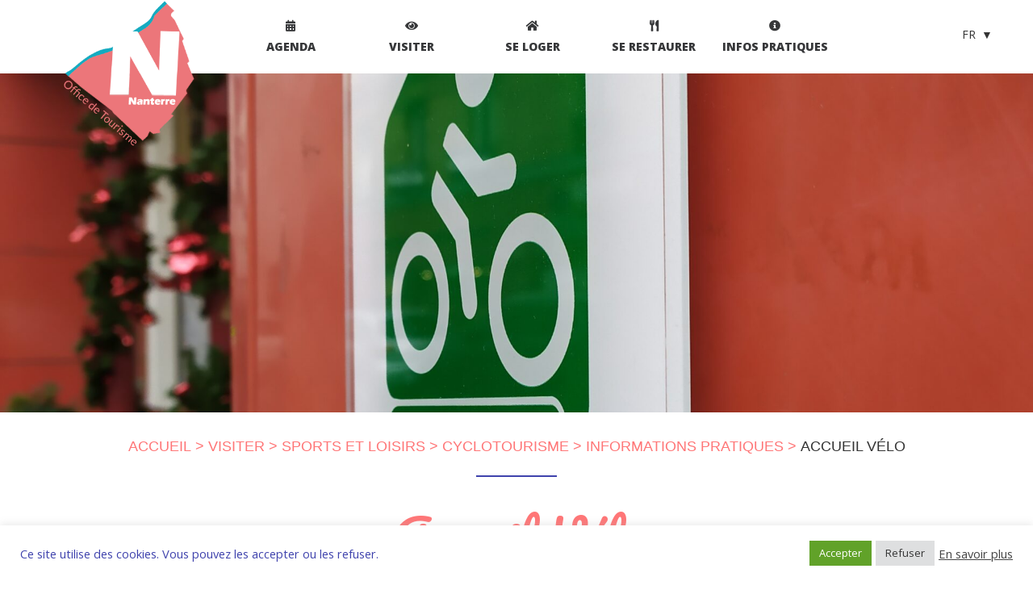

--- FILE ---
content_type: text/html; charset=UTF-8
request_url: https://www.ot-nanterre.fr/visiter/sports-et-loisirs/cyclotourisme/informations-pratiques/accueil-velo/
body_size: 23654
content:
<!DOCTYPE html>
<html lang="fr-FR" prefix="og: https://ogp.me/ns#">

<head>

	<meta charset="UTF-8">
	<meta http-equiv="x-ua-compatible" content="ie=edge">
	<meta name="viewport" content="width=device-width, initial-scale=1">

	<link rel="stylesheet" href="/wp-content/themes/nanterre/bootstrap.min.css" type="text/css" media="all">
	<link rel="stylesheet" href="/wp-content/themes/nanterre/style.css" type="text/css" media="all">
	<link rel="stylesheet" href="https://cdnjs.cloudflare.com/ajax/libs/leaflet/1.8.0/leaflet.min.css">
	<link rel="stylesheet" href="https://use.fontawesome.com/releases/v5.6.3/css/all.css" integrity="sha384-UHRtZLI+pbxtHCWp1t77Bi1L4ZtiqrqD80Kn4Z8NTSRyMA2Fd33n5dQ8lWUE00s/" crossorigin="anonymous">
	
	<link rel="icon" type="image/x-icon" href="/wp-content/themes/nanterre/images/favicon.ico">

	<link href="https://fonts.googleapis.com/css?family=La+Belle+Aurore" rel="stylesheet">
	<link href="https://fonts.googleapis.com/css?family=Open+Sans:300,400,600,800" rel="stylesheet">
	<link href="https://fonts.googleapis.com/css2?family=Pacifico&display=swap" rel="stylesheet">

	<script src="https://ajax.googleapis.com/ajax/libs/jquery/3.3.1/jquery.min.js"></script>


	<!--toggle mobile menu-->
	<script>$(document).ready(function(){$(".burger").click(function(){
		$(".menumobile").toggle("fast");
		$(".crossbutton").toggle("fast");

	});});</script>
	
<!-- Google Tag Manager for WordPress by gtm4wp.com -->
<script data-cfasync="false" data-pagespeed-no-defer>
	var gtm4wp_datalayer_name = "dataLayer";
	var dataLayer = dataLayer || [];
</script>
<!-- End Google Tag Manager for WordPress by gtm4wp.com -->
<!-- Optimisation des moteurs de recherche par Rank Math - https://rankmath.com/ -->
<title>L&#039;Office de Tourisme de Nanterre labélisé Accueil vélo</title>
<meta name="description" content="L&#039;Office de Tourisme de Nanterre est labélisé Accueil vélo depuis 2021. Découvrez les services que l&#039;équipe met à disposition des cyclistes"/>
<meta name="robots" content="follow, index, max-snippet:-1, max-video-preview:-1, max-image-preview:large"/>
<link rel="canonical" href="https://www.ot-nanterre.fr/visiter/sports-et-loisirs/cyclotourisme/informations-pratiques/accueil-velo/" />
<meta property="og:locale" content="fr_FR" />
<meta property="og:type" content="article" />
<meta property="og:title" content="L&#039;Office de Tourisme de Nanterre labélisé Accueil vélo" />
<meta property="og:description" content="L&#039;Office de Tourisme de Nanterre est labélisé Accueil vélo depuis 2021. Découvrez les services que l&#039;équipe met à disposition des cyclistes" />
<meta property="og:url" content="https://www.ot-nanterre.fr/visiter/sports-et-loisirs/cyclotourisme/informations-pratiques/accueil-velo/" />
<meta property="og:site_name" content="Nanterre tourisme" />
<meta property="og:updated_time" content="2025-09-23T13:49:45+00:00" />
<meta property="og:image" content="https://www.ot-nanterre.fr/wp-content/uploads/2023/04/Label-Accueil-Velo-2022.12-OTN-768x1024.jpg" />
<meta property="og:image:secure_url" content="https://www.ot-nanterre.fr/wp-content/uploads/2023/04/Label-Accueil-Velo-2022.12-OTN-768x1024.jpg" />
<meta property="og:image:width" content="768" />
<meta property="og:image:height" content="1024" />
<meta property="og:image:alt" content="accueil vélo" />
<meta property="og:image:type" content="image/jpeg" />
<meta property="article:published_time" content="2023-04-26T12:55:34+00:00" />
<meta property="article:modified_time" content="2025-09-23T13:49:45+00:00" />
<meta name="twitter:card" content="summary_large_image" />
<meta name="twitter:title" content="L&#039;Office de Tourisme de Nanterre labélisé Accueil vélo" />
<meta name="twitter:description" content="L&#039;Office de Tourisme de Nanterre est labélisé Accueil vélo depuis 2021. Découvrez les services que l&#039;équipe met à disposition des cyclistes" />
<meta name="twitter:image" content="https://www.ot-nanterre.fr/wp-content/uploads/2023/04/Label-Accueil-Velo-2022.12-OTN-768x1024.jpg" />
<meta name="twitter:label1" content="Temps de lecture" />
<meta name="twitter:data1" content="2 minutes" />
<script type="application/ld+json" class="rank-math-schema">{"@context":"https://schema.org","@graph":[{"@type":"Place","@id":"https://www.ot-nanterre.fr/#place","geo":{"@type":"GeoCoordinates","latitude":"48.8899492","longitude":"2.1949558"},"hasMap":"https://www.google.com/maps/search/?api=1&amp;query=48.8899492,2.1949558","address":{"@type":"PostalAddress","streetAddress":"4 rue du March\u00e9","addressLocality":"Nanterre","addressRegion":"Hauts-de-Seine","postalCode":"92000","addressCountry":"France"}},{"@type":"Organization","@id":"https://www.ot-nanterre.fr/#organization","name":"Nanterre tourisme","url":"https://www.ot-nanterre.fr","email":"accueil@ot-nanterre.fr","address":{"@type":"PostalAddress","streetAddress":"4 rue du March\u00e9","addressLocality":"Nanterre","addressRegion":"Hauts-de-Seine","postalCode":"92000","addressCountry":"France"},"logo":{"@type":"ImageObject","@id":"https://www.ot-nanterre.fr/#logo","url":"https://www.ot-nanterre.fr/wp-content/uploads/2021/07/p_nanterre.jpg","contentUrl":"https://www.ot-nanterre.fr/wp-content/uploads/2021/07/p_nanterre.jpg","caption":"Nanterre tourisme","inLanguage":"fr-FR","width":"131","height":"145"},"contactPoint":[{"@type":"ContactPoint","telephone":"+33 1 47 21 58 02","contactType":"customer support"}],"location":{"@id":"https://www.ot-nanterre.fr/#place"}},{"@type":"WebSite","@id":"https://www.ot-nanterre.fr/#website","url":"https://www.ot-nanterre.fr","name":"Nanterre tourisme","publisher":{"@id":"https://www.ot-nanterre.fr/#organization"},"inLanguage":"fr-FR"},{"@type":"ImageObject","@id":"https://www.ot-nanterre.fr/wp-content/uploads/2023/04/Label-Accueil-Velo-2022.12-OTN-scaled.jpg","url":"https://www.ot-nanterre.fr/wp-content/uploads/2023/04/Label-Accueil-Velo-2022.12-OTN-scaled.jpg","width":"1920","height":"2560","caption":"accueil v\u00e9lo","inLanguage":"fr-FR"},{"@type":"WebPage","@id":"https://www.ot-nanterre.fr/visiter/sports-et-loisirs/cyclotourisme/informations-pratiques/accueil-velo/#webpage","url":"https://www.ot-nanterre.fr/visiter/sports-et-loisirs/cyclotourisme/informations-pratiques/accueil-velo/","name":"L&#039;Office de Tourisme de Nanterre lab\u00e9lis\u00e9 Accueil v\u00e9lo","datePublished":"2023-04-26T12:55:34+00:00","dateModified":"2025-09-23T13:49:45+00:00","isPartOf":{"@id":"https://www.ot-nanterre.fr/#website"},"primaryImageOfPage":{"@id":"https://www.ot-nanterre.fr/wp-content/uploads/2023/04/Label-Accueil-Velo-2022.12-OTN-scaled.jpg"},"inLanguage":"fr-FR"},{"@type":"Person","@id":"https://www.ot-nanterre.fr/visiter/sports-et-loisirs/cyclotourisme/informations-pratiques/accueil-velo/#author","name":"St\u00e9phanie Poppe","image":{"@type":"ImageObject","@id":"https://secure.gravatar.com/avatar/654bcf82a0ca400a93213163310f0595065a4d86d2dba5162971169686517879?s=96&amp;d=mm&amp;r=g","url":"https://secure.gravatar.com/avatar/654bcf82a0ca400a93213163310f0595065a4d86d2dba5162971169686517879?s=96&amp;d=mm&amp;r=g","caption":"St\u00e9phanie Poppe","inLanguage":"fr-FR"},"worksFor":{"@id":"https://www.ot-nanterre.fr/#organization"}},{"@type":"Article","headline":"L&#039;Office de Tourisme de Nanterre lab\u00e9lis\u00e9 Accueil v\u00e9lo","keywords":"accueil v\u00e9lo,nanterre","datePublished":"2023-04-26T12:55:34+00:00","dateModified":"2025-09-23T13:49:45+00:00","author":{"@id":"https://www.ot-nanterre.fr/visiter/sports-et-loisirs/cyclotourisme/informations-pratiques/accueil-velo/#author","name":"St\u00e9phanie Poppe"},"publisher":{"@id":"https://www.ot-nanterre.fr/#organization"},"description":"L&#039;Office de Tourisme de Nanterre est lab\u00e9lis\u00e9 Accueil v\u00e9lo depuis 2021. D\u00e9couvrez les services que l&#039;\u00e9quipe met \u00e0 disposition des cyclistes","name":"L&#039;Office de Tourisme de Nanterre lab\u00e9lis\u00e9 Accueil v\u00e9lo","@id":"https://www.ot-nanterre.fr/visiter/sports-et-loisirs/cyclotourisme/informations-pratiques/accueil-velo/#richSnippet","isPartOf":{"@id":"https://www.ot-nanterre.fr/visiter/sports-et-loisirs/cyclotourisme/informations-pratiques/accueil-velo/#webpage"},"image":{"@id":"https://www.ot-nanterre.fr/wp-content/uploads/2023/04/Label-Accueil-Velo-2022.12-OTN-scaled.jpg"},"inLanguage":"fr-FR","mainEntityOfPage":{"@id":"https://www.ot-nanterre.fr/visiter/sports-et-loisirs/cyclotourisme/informations-pratiques/accueil-velo/#webpage"}}]}</script>
<!-- /Extension Rank Math WordPress SEO -->

<link rel='dns-prefetch' href='//translate.google.com' />
<link rel='dns-prefetch' href='//use.fontawesome.com' />
<link rel="alternate" title="oEmbed (JSON)" type="application/json+oembed" href="https://www.ot-nanterre.fr/wp-json/oembed/1.0/embed?url=https%3A%2F%2Fwww.ot-nanterre.fr%2Fvisiter%2Fsports-et-loisirs%2Fcyclotourisme%2Finformations-pratiques%2Faccueil-velo%2F" />
<link rel="alternate" title="oEmbed (XML)" type="text/xml+oembed" href="https://www.ot-nanterre.fr/wp-json/oembed/1.0/embed?url=https%3A%2F%2Fwww.ot-nanterre.fr%2Fvisiter%2Fsports-et-loisirs%2Fcyclotourisme%2Finformations-pratiques%2Faccueil-velo%2F&#038;format=xml" />
<style id='wp-img-auto-sizes-contain-inline-css' type='text/css'>
img:is([sizes=auto i],[sizes^="auto," i]){contain-intrinsic-size:3000px 1500px}
/*# sourceURL=wp-img-auto-sizes-contain-inline-css */
</style>
<style id='wp-emoji-styles-inline-css' type='text/css'>

	img.wp-smiley, img.emoji {
		display: inline !important;
		border: none !important;
		box-shadow: none !important;
		height: 1em !important;
		width: 1em !important;
		margin: 0 0.07em !important;
		vertical-align: -0.1em !important;
		background: none !important;
		padding: 0 !important;
	}
/*# sourceURL=wp-emoji-styles-inline-css */
</style>
<style id='wp-block-library-inline-css' type='text/css'>
:root{--wp-block-synced-color:#7a00df;--wp-block-synced-color--rgb:122,0,223;--wp-bound-block-color:var(--wp-block-synced-color);--wp-editor-canvas-background:#ddd;--wp-admin-theme-color:#007cba;--wp-admin-theme-color--rgb:0,124,186;--wp-admin-theme-color-darker-10:#006ba1;--wp-admin-theme-color-darker-10--rgb:0,107,160.5;--wp-admin-theme-color-darker-20:#005a87;--wp-admin-theme-color-darker-20--rgb:0,90,135;--wp-admin-border-width-focus:2px}@media (min-resolution:192dpi){:root{--wp-admin-border-width-focus:1.5px}}.wp-element-button{cursor:pointer}:root .has-very-light-gray-background-color{background-color:#eee}:root .has-very-dark-gray-background-color{background-color:#313131}:root .has-very-light-gray-color{color:#eee}:root .has-very-dark-gray-color{color:#313131}:root .has-vivid-green-cyan-to-vivid-cyan-blue-gradient-background{background:linear-gradient(135deg,#00d084,#0693e3)}:root .has-purple-crush-gradient-background{background:linear-gradient(135deg,#34e2e4,#4721fb 50%,#ab1dfe)}:root .has-hazy-dawn-gradient-background{background:linear-gradient(135deg,#faaca8,#dad0ec)}:root .has-subdued-olive-gradient-background{background:linear-gradient(135deg,#fafae1,#67a671)}:root .has-atomic-cream-gradient-background{background:linear-gradient(135deg,#fdd79a,#004a59)}:root .has-nightshade-gradient-background{background:linear-gradient(135deg,#330968,#31cdcf)}:root .has-midnight-gradient-background{background:linear-gradient(135deg,#020381,#2874fc)}:root{--wp--preset--font-size--normal:16px;--wp--preset--font-size--huge:42px}.has-regular-font-size{font-size:1em}.has-larger-font-size{font-size:2.625em}.has-normal-font-size{font-size:var(--wp--preset--font-size--normal)}.has-huge-font-size{font-size:var(--wp--preset--font-size--huge)}.has-text-align-center{text-align:center}.has-text-align-left{text-align:left}.has-text-align-right{text-align:right}.has-fit-text{white-space:nowrap!important}#end-resizable-editor-section{display:none}.aligncenter{clear:both}.items-justified-left{justify-content:flex-start}.items-justified-center{justify-content:center}.items-justified-right{justify-content:flex-end}.items-justified-space-between{justify-content:space-between}.screen-reader-text{border:0;clip-path:inset(50%);height:1px;margin:-1px;overflow:hidden;padding:0;position:absolute;width:1px;word-wrap:normal!important}.screen-reader-text:focus{background-color:#ddd;clip-path:none;color:#444;display:block;font-size:1em;height:auto;left:5px;line-height:normal;padding:15px 23px 14px;text-decoration:none;top:5px;width:auto;z-index:100000}html :where(.has-border-color){border-style:solid}html :where([style*=border-top-color]){border-top-style:solid}html :where([style*=border-right-color]){border-right-style:solid}html :where([style*=border-bottom-color]){border-bottom-style:solid}html :where([style*=border-left-color]){border-left-style:solid}html :where([style*=border-width]){border-style:solid}html :where([style*=border-top-width]){border-top-style:solid}html :where([style*=border-right-width]){border-right-style:solid}html :where([style*=border-bottom-width]){border-bottom-style:solid}html :where([style*=border-left-width]){border-left-style:solid}html :where(img[class*=wp-image-]){height:auto;max-width:100%}:where(figure){margin:0 0 1em}html :where(.is-position-sticky){--wp-admin--admin-bar--position-offset:var(--wp-admin--admin-bar--height,0px)}@media screen and (max-width:600px){html :where(.is-position-sticky){--wp-admin--admin-bar--position-offset:0px}}

/*# sourceURL=wp-block-library-inline-css */
</style><style id='wp-block-image-inline-css' type='text/css'>
.wp-block-image>a,.wp-block-image>figure>a{display:inline-block}.wp-block-image img{box-sizing:border-box;height:auto;max-width:100%;vertical-align:bottom}@media not (prefers-reduced-motion){.wp-block-image img.hide{visibility:hidden}.wp-block-image img.show{animation:show-content-image .4s}}.wp-block-image[style*=border-radius] img,.wp-block-image[style*=border-radius]>a{border-radius:inherit}.wp-block-image.has-custom-border img{box-sizing:border-box}.wp-block-image.aligncenter{text-align:center}.wp-block-image.alignfull>a,.wp-block-image.alignwide>a{width:100%}.wp-block-image.alignfull img,.wp-block-image.alignwide img{height:auto;width:100%}.wp-block-image .aligncenter,.wp-block-image .alignleft,.wp-block-image .alignright,.wp-block-image.aligncenter,.wp-block-image.alignleft,.wp-block-image.alignright{display:table}.wp-block-image .aligncenter>figcaption,.wp-block-image .alignleft>figcaption,.wp-block-image .alignright>figcaption,.wp-block-image.aligncenter>figcaption,.wp-block-image.alignleft>figcaption,.wp-block-image.alignright>figcaption{caption-side:bottom;display:table-caption}.wp-block-image .alignleft{float:left;margin:.5em 1em .5em 0}.wp-block-image .alignright{float:right;margin:.5em 0 .5em 1em}.wp-block-image .aligncenter{margin-left:auto;margin-right:auto}.wp-block-image :where(figcaption){margin-bottom:1em;margin-top:.5em}.wp-block-image.is-style-circle-mask img{border-radius:9999px}@supports ((-webkit-mask-image:none) or (mask-image:none)) or (-webkit-mask-image:none){.wp-block-image.is-style-circle-mask img{border-radius:0;-webkit-mask-image:url('data:image/svg+xml;utf8,<svg viewBox="0 0 100 100" xmlns="http://www.w3.org/2000/svg"><circle cx="50" cy="50" r="50"/></svg>');mask-image:url('data:image/svg+xml;utf8,<svg viewBox="0 0 100 100" xmlns="http://www.w3.org/2000/svg"><circle cx="50" cy="50" r="50"/></svg>');mask-mode:alpha;-webkit-mask-position:center;mask-position:center;-webkit-mask-repeat:no-repeat;mask-repeat:no-repeat;-webkit-mask-size:contain;mask-size:contain}}:root :where(.wp-block-image.is-style-rounded img,.wp-block-image .is-style-rounded img){border-radius:9999px}.wp-block-image figure{margin:0}.wp-lightbox-container{display:flex;flex-direction:column;position:relative}.wp-lightbox-container img{cursor:zoom-in}.wp-lightbox-container img:hover+button{opacity:1}.wp-lightbox-container button{align-items:center;backdrop-filter:blur(16px) saturate(180%);background-color:#5a5a5a40;border:none;border-radius:4px;cursor:zoom-in;display:flex;height:20px;justify-content:center;opacity:0;padding:0;position:absolute;right:16px;text-align:center;top:16px;width:20px;z-index:100}@media not (prefers-reduced-motion){.wp-lightbox-container button{transition:opacity .2s ease}}.wp-lightbox-container button:focus-visible{outline:3px auto #5a5a5a40;outline:3px auto -webkit-focus-ring-color;outline-offset:3px}.wp-lightbox-container button:hover{cursor:pointer;opacity:1}.wp-lightbox-container button:focus{opacity:1}.wp-lightbox-container button:focus,.wp-lightbox-container button:hover,.wp-lightbox-container button:not(:hover):not(:active):not(.has-background){background-color:#5a5a5a40;border:none}.wp-lightbox-overlay{box-sizing:border-box;cursor:zoom-out;height:100vh;left:0;overflow:hidden;position:fixed;top:0;visibility:hidden;width:100%;z-index:100000}.wp-lightbox-overlay .close-button{align-items:center;cursor:pointer;display:flex;justify-content:center;min-height:40px;min-width:40px;padding:0;position:absolute;right:calc(env(safe-area-inset-right) + 16px);top:calc(env(safe-area-inset-top) + 16px);z-index:5000000}.wp-lightbox-overlay .close-button:focus,.wp-lightbox-overlay .close-button:hover,.wp-lightbox-overlay .close-button:not(:hover):not(:active):not(.has-background){background:none;border:none}.wp-lightbox-overlay .lightbox-image-container{height:var(--wp--lightbox-container-height);left:50%;overflow:hidden;position:absolute;top:50%;transform:translate(-50%,-50%);transform-origin:top left;width:var(--wp--lightbox-container-width);z-index:9999999999}.wp-lightbox-overlay .wp-block-image{align-items:center;box-sizing:border-box;display:flex;height:100%;justify-content:center;margin:0;position:relative;transform-origin:0 0;width:100%;z-index:3000000}.wp-lightbox-overlay .wp-block-image img{height:var(--wp--lightbox-image-height);min-height:var(--wp--lightbox-image-height);min-width:var(--wp--lightbox-image-width);width:var(--wp--lightbox-image-width)}.wp-lightbox-overlay .wp-block-image figcaption{display:none}.wp-lightbox-overlay button{background:none;border:none}.wp-lightbox-overlay .scrim{background-color:#fff;height:100%;opacity:.9;position:absolute;width:100%;z-index:2000000}.wp-lightbox-overlay.active{visibility:visible}@media not (prefers-reduced-motion){.wp-lightbox-overlay.active{animation:turn-on-visibility .25s both}.wp-lightbox-overlay.active img{animation:turn-on-visibility .35s both}.wp-lightbox-overlay.show-closing-animation:not(.active){animation:turn-off-visibility .35s both}.wp-lightbox-overlay.show-closing-animation:not(.active) img{animation:turn-off-visibility .25s both}.wp-lightbox-overlay.zoom.active{animation:none;opacity:1;visibility:visible}.wp-lightbox-overlay.zoom.active .lightbox-image-container{animation:lightbox-zoom-in .4s}.wp-lightbox-overlay.zoom.active .lightbox-image-container img{animation:none}.wp-lightbox-overlay.zoom.active .scrim{animation:turn-on-visibility .4s forwards}.wp-lightbox-overlay.zoom.show-closing-animation:not(.active){animation:none}.wp-lightbox-overlay.zoom.show-closing-animation:not(.active) .lightbox-image-container{animation:lightbox-zoom-out .4s}.wp-lightbox-overlay.zoom.show-closing-animation:not(.active) .lightbox-image-container img{animation:none}.wp-lightbox-overlay.zoom.show-closing-animation:not(.active) .scrim{animation:turn-off-visibility .4s forwards}}@keyframes show-content-image{0%{visibility:hidden}99%{visibility:hidden}to{visibility:visible}}@keyframes turn-on-visibility{0%{opacity:0}to{opacity:1}}@keyframes turn-off-visibility{0%{opacity:1;visibility:visible}99%{opacity:0;visibility:visible}to{opacity:0;visibility:hidden}}@keyframes lightbox-zoom-in{0%{transform:translate(calc((-100vw + var(--wp--lightbox-scrollbar-width))/2 + var(--wp--lightbox-initial-left-position)),calc(-50vh + var(--wp--lightbox-initial-top-position))) scale(var(--wp--lightbox-scale))}to{transform:translate(-50%,-50%) scale(1)}}@keyframes lightbox-zoom-out{0%{transform:translate(-50%,-50%) scale(1);visibility:visible}99%{visibility:visible}to{transform:translate(calc((-100vw + var(--wp--lightbox-scrollbar-width))/2 + var(--wp--lightbox-initial-left-position)),calc(-50vh + var(--wp--lightbox-initial-top-position))) scale(var(--wp--lightbox-scale));visibility:hidden}}
/*# sourceURL=https://www.ot-nanterre.fr/wp-includes/blocks/image/style.min.css */
</style>
<style id='wp-block-columns-inline-css' type='text/css'>
.wp-block-columns{box-sizing:border-box;display:flex;flex-wrap:wrap!important}@media (min-width:782px){.wp-block-columns{flex-wrap:nowrap!important}}.wp-block-columns{align-items:normal!important}.wp-block-columns.are-vertically-aligned-top{align-items:flex-start}.wp-block-columns.are-vertically-aligned-center{align-items:center}.wp-block-columns.are-vertically-aligned-bottom{align-items:flex-end}@media (max-width:781px){.wp-block-columns:not(.is-not-stacked-on-mobile)>.wp-block-column{flex-basis:100%!important}}@media (min-width:782px){.wp-block-columns:not(.is-not-stacked-on-mobile)>.wp-block-column{flex-basis:0;flex-grow:1}.wp-block-columns:not(.is-not-stacked-on-mobile)>.wp-block-column[style*=flex-basis]{flex-grow:0}}.wp-block-columns.is-not-stacked-on-mobile{flex-wrap:nowrap!important}.wp-block-columns.is-not-stacked-on-mobile>.wp-block-column{flex-basis:0;flex-grow:1}.wp-block-columns.is-not-stacked-on-mobile>.wp-block-column[style*=flex-basis]{flex-grow:0}:where(.wp-block-columns){margin-bottom:1.75em}:where(.wp-block-columns.has-background){padding:1.25em 2.375em}.wp-block-column{flex-grow:1;min-width:0;overflow-wrap:break-word;word-break:break-word}.wp-block-column.is-vertically-aligned-top{align-self:flex-start}.wp-block-column.is-vertically-aligned-center{align-self:center}.wp-block-column.is-vertically-aligned-bottom{align-self:flex-end}.wp-block-column.is-vertically-aligned-stretch{align-self:stretch}.wp-block-column.is-vertically-aligned-bottom,.wp-block-column.is-vertically-aligned-center,.wp-block-column.is-vertically-aligned-top{width:100%}
/*# sourceURL=https://www.ot-nanterre.fr/wp-includes/blocks/columns/style.min.css */
</style>
<style id='wp-block-group-inline-css' type='text/css'>
.wp-block-group{box-sizing:border-box}:where(.wp-block-group.wp-block-group-is-layout-constrained){position:relative}
/*# sourceURL=https://www.ot-nanterre.fr/wp-includes/blocks/group/style.min.css */
</style>
<style id='global-styles-inline-css' type='text/css'>
:root{--wp--preset--aspect-ratio--square: 1;--wp--preset--aspect-ratio--4-3: 4/3;--wp--preset--aspect-ratio--3-4: 3/4;--wp--preset--aspect-ratio--3-2: 3/2;--wp--preset--aspect-ratio--2-3: 2/3;--wp--preset--aspect-ratio--16-9: 16/9;--wp--preset--aspect-ratio--9-16: 9/16;--wp--preset--color--black: #000000;--wp--preset--color--cyan-bluish-gray: #abb8c3;--wp--preset--color--white: #ffffff;--wp--preset--color--pale-pink: #f78da7;--wp--preset--color--vivid-red: #cf2e2e;--wp--preset--color--luminous-vivid-orange: #ff6900;--wp--preset--color--luminous-vivid-amber: #fcb900;--wp--preset--color--light-green-cyan: #7bdcb5;--wp--preset--color--vivid-green-cyan: #00d084;--wp--preset--color--pale-cyan-blue: #8ed1fc;--wp--preset--color--vivid-cyan-blue: #0693e3;--wp--preset--color--vivid-purple: #9b51e0;--wp--preset--gradient--vivid-cyan-blue-to-vivid-purple: linear-gradient(135deg,rgb(6,147,227) 0%,rgb(155,81,224) 100%);--wp--preset--gradient--light-green-cyan-to-vivid-green-cyan: linear-gradient(135deg,rgb(122,220,180) 0%,rgb(0,208,130) 100%);--wp--preset--gradient--luminous-vivid-amber-to-luminous-vivid-orange: linear-gradient(135deg,rgb(252,185,0) 0%,rgb(255,105,0) 100%);--wp--preset--gradient--luminous-vivid-orange-to-vivid-red: linear-gradient(135deg,rgb(255,105,0) 0%,rgb(207,46,46) 100%);--wp--preset--gradient--very-light-gray-to-cyan-bluish-gray: linear-gradient(135deg,rgb(238,238,238) 0%,rgb(169,184,195) 100%);--wp--preset--gradient--cool-to-warm-spectrum: linear-gradient(135deg,rgb(74,234,220) 0%,rgb(151,120,209) 20%,rgb(207,42,186) 40%,rgb(238,44,130) 60%,rgb(251,105,98) 80%,rgb(254,248,76) 100%);--wp--preset--gradient--blush-light-purple: linear-gradient(135deg,rgb(255,206,236) 0%,rgb(152,150,240) 100%);--wp--preset--gradient--blush-bordeaux: linear-gradient(135deg,rgb(254,205,165) 0%,rgb(254,45,45) 50%,rgb(107,0,62) 100%);--wp--preset--gradient--luminous-dusk: linear-gradient(135deg,rgb(255,203,112) 0%,rgb(199,81,192) 50%,rgb(65,88,208) 100%);--wp--preset--gradient--pale-ocean: linear-gradient(135deg,rgb(255,245,203) 0%,rgb(182,227,212) 50%,rgb(51,167,181) 100%);--wp--preset--gradient--electric-grass: linear-gradient(135deg,rgb(202,248,128) 0%,rgb(113,206,126) 100%);--wp--preset--gradient--midnight: linear-gradient(135deg,rgb(2,3,129) 0%,rgb(40,116,252) 100%);--wp--preset--font-size--small: 13px;--wp--preset--font-size--medium: 20px;--wp--preset--font-size--large: 36px;--wp--preset--font-size--x-large: 42px;--wp--preset--spacing--20: 0.44rem;--wp--preset--spacing--30: 0.67rem;--wp--preset--spacing--40: 1rem;--wp--preset--spacing--50: 1.5rem;--wp--preset--spacing--60: 2.25rem;--wp--preset--spacing--70: 3.38rem;--wp--preset--spacing--80: 5.06rem;--wp--preset--shadow--natural: 6px 6px 9px rgba(0, 0, 0, 0.2);--wp--preset--shadow--deep: 12px 12px 50px rgba(0, 0, 0, 0.4);--wp--preset--shadow--sharp: 6px 6px 0px rgba(0, 0, 0, 0.2);--wp--preset--shadow--outlined: 6px 6px 0px -3px rgb(255, 255, 255), 6px 6px rgb(0, 0, 0);--wp--preset--shadow--crisp: 6px 6px 0px rgb(0, 0, 0);}:where(.is-layout-flex){gap: 0.5em;}:where(.is-layout-grid){gap: 0.5em;}body .is-layout-flex{display: flex;}.is-layout-flex{flex-wrap: wrap;align-items: center;}.is-layout-flex > :is(*, div){margin: 0;}body .is-layout-grid{display: grid;}.is-layout-grid > :is(*, div){margin: 0;}:where(.wp-block-columns.is-layout-flex){gap: 2em;}:where(.wp-block-columns.is-layout-grid){gap: 2em;}:where(.wp-block-post-template.is-layout-flex){gap: 1.25em;}:where(.wp-block-post-template.is-layout-grid){gap: 1.25em;}.has-black-color{color: var(--wp--preset--color--black) !important;}.has-cyan-bluish-gray-color{color: var(--wp--preset--color--cyan-bluish-gray) !important;}.has-white-color{color: var(--wp--preset--color--white) !important;}.has-pale-pink-color{color: var(--wp--preset--color--pale-pink) !important;}.has-vivid-red-color{color: var(--wp--preset--color--vivid-red) !important;}.has-luminous-vivid-orange-color{color: var(--wp--preset--color--luminous-vivid-orange) !important;}.has-luminous-vivid-amber-color{color: var(--wp--preset--color--luminous-vivid-amber) !important;}.has-light-green-cyan-color{color: var(--wp--preset--color--light-green-cyan) !important;}.has-vivid-green-cyan-color{color: var(--wp--preset--color--vivid-green-cyan) !important;}.has-pale-cyan-blue-color{color: var(--wp--preset--color--pale-cyan-blue) !important;}.has-vivid-cyan-blue-color{color: var(--wp--preset--color--vivid-cyan-blue) !important;}.has-vivid-purple-color{color: var(--wp--preset--color--vivid-purple) !important;}.has-black-background-color{background-color: var(--wp--preset--color--black) !important;}.has-cyan-bluish-gray-background-color{background-color: var(--wp--preset--color--cyan-bluish-gray) !important;}.has-white-background-color{background-color: var(--wp--preset--color--white) !important;}.has-pale-pink-background-color{background-color: var(--wp--preset--color--pale-pink) !important;}.has-vivid-red-background-color{background-color: var(--wp--preset--color--vivid-red) !important;}.has-luminous-vivid-orange-background-color{background-color: var(--wp--preset--color--luminous-vivid-orange) !important;}.has-luminous-vivid-amber-background-color{background-color: var(--wp--preset--color--luminous-vivid-amber) !important;}.has-light-green-cyan-background-color{background-color: var(--wp--preset--color--light-green-cyan) !important;}.has-vivid-green-cyan-background-color{background-color: var(--wp--preset--color--vivid-green-cyan) !important;}.has-pale-cyan-blue-background-color{background-color: var(--wp--preset--color--pale-cyan-blue) !important;}.has-vivid-cyan-blue-background-color{background-color: var(--wp--preset--color--vivid-cyan-blue) !important;}.has-vivid-purple-background-color{background-color: var(--wp--preset--color--vivid-purple) !important;}.has-black-border-color{border-color: var(--wp--preset--color--black) !important;}.has-cyan-bluish-gray-border-color{border-color: var(--wp--preset--color--cyan-bluish-gray) !important;}.has-white-border-color{border-color: var(--wp--preset--color--white) !important;}.has-pale-pink-border-color{border-color: var(--wp--preset--color--pale-pink) !important;}.has-vivid-red-border-color{border-color: var(--wp--preset--color--vivid-red) !important;}.has-luminous-vivid-orange-border-color{border-color: var(--wp--preset--color--luminous-vivid-orange) !important;}.has-luminous-vivid-amber-border-color{border-color: var(--wp--preset--color--luminous-vivid-amber) !important;}.has-light-green-cyan-border-color{border-color: var(--wp--preset--color--light-green-cyan) !important;}.has-vivid-green-cyan-border-color{border-color: var(--wp--preset--color--vivid-green-cyan) !important;}.has-pale-cyan-blue-border-color{border-color: var(--wp--preset--color--pale-cyan-blue) !important;}.has-vivid-cyan-blue-border-color{border-color: var(--wp--preset--color--vivid-cyan-blue) !important;}.has-vivid-purple-border-color{border-color: var(--wp--preset--color--vivid-purple) !important;}.has-vivid-cyan-blue-to-vivid-purple-gradient-background{background: var(--wp--preset--gradient--vivid-cyan-blue-to-vivid-purple) !important;}.has-light-green-cyan-to-vivid-green-cyan-gradient-background{background: var(--wp--preset--gradient--light-green-cyan-to-vivid-green-cyan) !important;}.has-luminous-vivid-amber-to-luminous-vivid-orange-gradient-background{background: var(--wp--preset--gradient--luminous-vivid-amber-to-luminous-vivid-orange) !important;}.has-luminous-vivid-orange-to-vivid-red-gradient-background{background: var(--wp--preset--gradient--luminous-vivid-orange-to-vivid-red) !important;}.has-very-light-gray-to-cyan-bluish-gray-gradient-background{background: var(--wp--preset--gradient--very-light-gray-to-cyan-bluish-gray) !important;}.has-cool-to-warm-spectrum-gradient-background{background: var(--wp--preset--gradient--cool-to-warm-spectrum) !important;}.has-blush-light-purple-gradient-background{background: var(--wp--preset--gradient--blush-light-purple) !important;}.has-blush-bordeaux-gradient-background{background: var(--wp--preset--gradient--blush-bordeaux) !important;}.has-luminous-dusk-gradient-background{background: var(--wp--preset--gradient--luminous-dusk) !important;}.has-pale-ocean-gradient-background{background: var(--wp--preset--gradient--pale-ocean) !important;}.has-electric-grass-gradient-background{background: var(--wp--preset--gradient--electric-grass) !important;}.has-midnight-gradient-background{background: var(--wp--preset--gradient--midnight) !important;}.has-small-font-size{font-size: var(--wp--preset--font-size--small) !important;}.has-medium-font-size{font-size: var(--wp--preset--font-size--medium) !important;}.has-large-font-size{font-size: var(--wp--preset--font-size--large) !important;}.has-x-large-font-size{font-size: var(--wp--preset--font-size--x-large) !important;}
:where(.wp-block-columns.is-layout-flex){gap: 2em;}:where(.wp-block-columns.is-layout-grid){gap: 2em;}
/*# sourceURL=global-styles-inline-css */
</style>
<style id='core-block-supports-inline-css' type='text/css'>
.wp-container-core-columns-is-layout-9d6595d7{flex-wrap:nowrap;}.wp-container-core-group-is-layout-9649a0d9{grid-template-columns:repeat(auto-fill, minmax(min(12rem, 100%), 1fr));container-type:inline-size;}
/*# sourceURL=core-block-supports-inline-css */
</style>

<style id='classic-theme-styles-inline-css' type='text/css'>
/*! This file is auto-generated */
.wp-block-button__link{color:#fff;background-color:#32373c;border-radius:9999px;box-shadow:none;text-decoration:none;padding:calc(.667em + 2px) calc(1.333em + 2px);font-size:1.125em}.wp-block-file__button{background:#32373c;color:#fff;text-decoration:none}
/*# sourceURL=/wp-includes/css/classic-themes.min.css */
</style>
<link rel='stylesheet' id='contact-form-7-css' href='https://www.ot-nanterre.fr/wp-content/plugins/contact-form-7/includes/css/styles.css?ver=6.1.4' type='text/css' media='all' />
<link rel='stylesheet' id='cookie-law-info-css' href='https://www.ot-nanterre.fr/wp-content/plugins/cookie-law-info/legacy/public/css/cookie-law-info-public.css?ver=3.3.9.1' type='text/css' media='all' />
<link rel='stylesheet' id='cookie-law-info-gdpr-css' href='https://www.ot-nanterre.fr/wp-content/plugins/cookie-law-info/legacy/public/css/cookie-law-info-gdpr.css?ver=3.3.9.1' type='text/css' media='all' />
<link rel='stylesheet' id='font-awesome-four-css' href='https://use.fontawesome.com/releases/v5.6.3/css/all.css?ver=4.7.0' type='text/css' media='all' />
<link rel='stylesheet' id='google-language-translator-css' href='https://www.ot-nanterre.fr/wp-content/plugins/google-language-translator/css/style.css?ver=6.0.20' type='text/css' media='' />
<link rel='stylesheet' id='wp_mailjet_form_builder_widget-widget-front-styles-css' href='https://www.ot-nanterre.fr/wp-content/plugins/mailjet-for-wordpress/src/widgetformbuilder/css/front-widget.css?ver=6.1.6' type='text/css' media='all' />
<link rel='stylesheet' id='slb_core-css' href='https://www.ot-nanterre.fr/wp-content/plugins/simple-lightbox/client/css/app.css?ver=2.9.4' type='text/css' media='all' />
<link rel='stylesheet' id='uacf7-frontend-style-css' href='https://www.ot-nanterre.fr/wp-content/plugins/ultimate-addons-for-contact-form-7/assets/css/uacf7-frontend.css?ver=6.9' type='text/css' media='all' />
<link rel='stylesheet' id='uacf7-form-style-css' href='https://www.ot-nanterre.fr/wp-content/plugins/ultimate-addons-for-contact-form-7/assets/css/form-style.css?ver=6.9' type='text/css' media='all' />
<link rel='stylesheet' id='uacf7-multistep-style-css' href='https://www.ot-nanterre.fr/wp-content/plugins/ultimate-addons-for-contact-form-7/addons/multistep/assets/css/multistep.css?ver=6.9' type='text/css' media='all' />
<link rel='stylesheet' id='js_composer_front-css' href='https://www.ot-nanterre.fr/wp-content/plugins/js_composer/assets/css/js_composer.min.css?ver=8.7.2' type='text/css' media='all' />
<script type="text/javascript" src="https://www.ot-nanterre.fr/wp-includes/js/jquery/jquery.min.js?ver=3.7.1" id="jquery-core-js"></script>
<script type="text/javascript" src="https://www.ot-nanterre.fr/wp-includes/js/jquery/jquery-migrate.min.js?ver=3.4.1" id="jquery-migrate-js"></script>
<script type="text/javascript" id="cookie-law-info-js-extra">
/* <![CDATA[ */
var Cli_Data = {"nn_cookie_ids":[],"cookielist":[],"non_necessary_cookies":[],"ccpaEnabled":"","ccpaRegionBased":"","ccpaBarEnabled":"","strictlyEnabled":["necessary","obligatoire"],"ccpaType":"gdpr","js_blocking":"1","custom_integration":"","triggerDomRefresh":"","secure_cookies":""};
var cli_cookiebar_settings = {"animate_speed_hide":"500","animate_speed_show":"500","background":"#FFF","border":"#b1a6a6c2","border_on":"","button_1_button_colour":"#61a229","button_1_button_hover":"#4e8221","button_1_link_colour":"#fff","button_1_as_button":"1","button_1_new_win":"","button_2_button_colour":"#333","button_2_button_hover":"#292929","button_2_link_colour":"#444","button_2_as_button":"","button_2_hidebar":"","button_3_button_colour":"#dedfe0","button_3_button_hover":"#b2b2b3","button_3_link_colour":"#333333","button_3_as_button":"1","button_3_new_win":"","button_4_button_colour":"#dedfe0","button_4_button_hover":"#b2b2b3","button_4_link_colour":"#333333","button_4_as_button":"1","button_7_button_colour":"#61a229","button_7_button_hover":"#4e8221","button_7_link_colour":"#fff","button_7_as_button":"1","button_7_new_win":"","font_family":"inherit","header_fix":"","notify_animate_hide":"1","notify_animate_show":"","notify_div_id":"#cookie-law-info-bar","notify_position_horizontal":"right","notify_position_vertical":"bottom","scroll_close":"","scroll_close_reload":"","accept_close_reload":"","reject_close_reload":"","showagain_tab":"","showagain_background":"#fff","showagain_border":"#000","showagain_div_id":"#cookie-law-info-again","showagain_x_position":"100px","text":"#3f43ad","show_once_yn":"","show_once":"10000","logging_on":"","as_popup":"","popup_overlay":"1","bar_heading_text":"","cookie_bar_as":"banner","popup_showagain_position":"bottom-right","widget_position":"left"};
var log_object = {"ajax_url":"https://www.ot-nanterre.fr/wp-admin/admin-ajax.php"};
//# sourceURL=cookie-law-info-js-extra
/* ]]> */
</script>
<script type="text/javascript" src="https://www.ot-nanterre.fr/wp-content/plugins/cookie-law-info/legacy/public/js/cookie-law-info-public.js?ver=3.3.9.1" id="cookie-law-info-js"></script>
<script></script><link rel="https://api.w.org/" href="https://www.ot-nanterre.fr/wp-json/" /><link rel="alternate" title="JSON" type="application/json" href="https://www.ot-nanterre.fr/wp-json/wp/v2/pages/4883" /><link rel="EditURI" type="application/rsd+xml" title="RSD" href="https://www.ot-nanterre.fr/xmlrpc.php?rsd" />
<meta name="generator" content="WordPress 6.9" />
<link rel='shortlink' href='https://www.ot-nanterre.fr/?p=4883' />
<style>#google_language_translator a{display:none!important;}div.skiptranslate.goog-te-gadget{display:inline!important;}.goog-te-gadget{color:transparent!important;}.goog-te-gadget{font-size:0px!important;}.goog-branding{display:none;}.goog-tooltip{display: none!important;}.goog-tooltip:hover{display: none!important;}.goog-text-highlight{background-color:transparent!important;border:none!important;box-shadow:none!important;}#google_language_translator select.goog-te-combo{color:#32373c;}#flags{display:none;}div.skiptranslate{display:none!important;}body{top:0px!important;}#goog-gt-{display:none!important;}font font{background-color:transparent!important;box-shadow:none!important;position:initial!important;}#glt-translate-trigger{left:20px;right:auto;}#glt-translate-trigger > span{color:#ffffff;}#glt-translate-trigger{background:#f89406;}.goog-te-gadget .goog-te-combo{width:100%;}</style>
<!-- Google Tag Manager for WordPress by gtm4wp.com -->
<!-- GTM Container placement set to manual -->
<script data-cfasync="false" data-pagespeed-no-defer type="text/javascript">
	var dataLayer_content = {"pagePostType":"page","pagePostType2":"single-page","pagePostAuthor":"Stéphanie Poppe","pagePostTerms":{"meta":{"rank_math_internal_links_processed":1,"rank_math_seo_score":68,"rank_math_description":"L'Office de Tourisme de Nanterre est labélisé Accueil vélo depuis 2021. Découvrez les services que l'équipe met à disposition des cyclistes","rank_math_focus_keyword":"accueil vélo,nanterre","rank_math_title":"L'Office de Tourisme de Nanterre labélisé Accueil vélo","rank_math_analytic_object_id":484,"rank_math_contentai_score":"a:5:{s:8:\"keywords\";s:5:\"74.51\";s:9:\"wordCount\";s:1:\"0\";s:9:\"linkCount\";s:1:\"0\";s:12:\"headingCount\";s:1:\"0\";s:10:\"mediaCount\";s:1:\"0\";}"}},"postID":4883,"postFormat":"standard"};
	dataLayer.push( dataLayer_content );
</script>
<script data-cfasync="false" data-pagespeed-no-defer type="text/javascript">
(function(w,d,s,l,i){w[l]=w[l]||[];w[l].push({'gtm.start':
new Date().getTime(),event:'gtm.js'});var f=d.getElementsByTagName(s)[0],
j=d.createElement(s),dl=l!='dataLayer'?'&l='+l:'';j.async=true;j.src=
'//www.googletagmanager.com/gtm.js?id='+i+dl;f.parentNode.insertBefore(j,f);
})(window,document,'script','dataLayer','GTM-TH6N5VX');
</script>
<!-- End Google Tag Manager for WordPress by gtm4wp.com --><meta name="generator" content="Powered by WPBakery Page Builder - drag and drop page builder for WordPress."/>
		<style type="text/css" id="wp-custom-css">
			.enquete-satisfaction {
	.steps-form .steps-row .steps-step .btn-circle {
		line-height: 25px;
	}
	.steps-form .steps-row .steps-step .btn-circle.uacf7-btn-active {
		background-color: #00abc2;
	}
	.uacf7-step {
		padding: 50px;
	}
	.uacf7-buttons {
		margin-top: 50px;
	}
	.uacf7-prev, .uacf7-next {
		color: white;
		font-weight: 700;
		border: none;
	}
	.uacf7-next {
		background-color: #3f43ad;
	}
	.uacf7-prev {
		background-color: #ff7677;
	}
	
	.wpcf7-list-item  {
		display: inline;
	}
	label div.label{
		display: block;
		margin-bottom: 20px;
		white-space: wrap;
		text-align: left;
	}
	label div.label span.niv-1 {
		color: #3f43ad;
		font-weight: 700;
		font-size: 2.2rem;
		line-height: 2;
		
	}
	label div.label span.niv-2 {
		color: #ff7677;
		text-transform: uppercase;
		font-weight: 700;
		font-size: 1.8rem;
		line-height: 2;
	}
		label div.label span.niv-3 {
		color: #383c41;
		font-weight: 500;
		font-size: 1.8rem;
		line-height: 1.5;
	}
	.wpcf7-list-item-label {
		font-weight: 500;
		font-size: 1.8rem;
	}
	textarea {
		width: 100%;
    height: 100px;
		margin: 20px 0;
	}
	.wpcf7-form-control-wrap input[type="text"], .wpcf7-form-control-wrap input[type="tel"], .wpcf7-form-control-wrap input[type="email"], .wpcf7-form-control-wrap input[type="entreprise"]  {
		height: 50px;
    width: 100%;
    border: none;
    border-bottom: 1px solid #3f43ad;
	}
	input::placeholder {
		font-weight: 400;
		color: #3f43ad;
		text-transform: uppercase;
	}
	input.wpcf7-form-control.wpcf7-submit {
		width: fit-content;
		background-color: #00abc2;
	}
	span[data-name="info-details-activites"] > .wpcf7-radio, span[data-name="qualite-de-l-accueil"] > .wpcf7-radio, span[data-name="qualite-contenu-activite"] > .wpcf7-radio, span[data-name="recommandation-activite"] > .wpcf7-radio, span[data-name="recommandation-office-tourisme"] > .wpcf7-radio {
  	display: flex;
		flex-direction: row;
		gap: 20px;
}
	
}
.boutons-wrapper .wpb_wrapper {
	    display: flex;
    flex-direction: column;
}
#newsletters_form {
	float: none;
	margin: auto;
	label {
		color: white;
	}
}
footer, #newsletters_form {
	.label_newsletter {
		color: #ff7677;
		font-size: 2rem;
	}
	input.wpcf7-form-control.wpcf7-submit {
				width: fit-content;
	}
	.cgu-newsletter {
		a:hover {
			color: #ff7677;
		}
		label {
			font-weight: 400;
		}
	}
}		</style>
		<noscript><style> .wpb_animate_when_almost_visible { opacity: 1; }</style></noscript><link rel='stylesheet' id='lightbox2-css' href='https://www.ot-nanterre.fr/wp-content/plugins/js_composer/assets/lib/vendor/dist/lightbox2/dist/css/lightbox.min.css?ver=8.7.2' type='text/css' media='all' />
<link rel='stylesheet' id='cookie-law-info-table-css' href='https://www.ot-nanterre.fr/wp-content/plugins/cookie-law-info/legacy/public/css/cookie-law-info-table.css?ver=3.3.9.1' type='text/css' media='all' />
</head>
<body class="wp-singular page-template-default page page-id-4883 page-child parent-pageid-940 wp-theme-nanterre metaslider-plugin wpb-js-composer js-comp-ver-8.7.2 vc_responsive">

<!-- GTM Container placement set to manual -->
<!-- Google Tag Manager (noscript) -->
				<noscript><iframe src="https://www.googletagmanager.com/ns.html?id=GTM-TH6N5VX" height="0" width="0" style="display:none;visibility:hidden" aria-hidden="true"></iframe></noscript>
<!-- End Google Tag Manager (noscript) -->	<div style="height:1px;"></div>
	<header id="leheader">
		<div class="content">
			<a href="/" id="logo"><img src="/wp-content/themes/nanterre/images/logo.png" alt="Office de Tourisme de Nanterre" title="Office de Tourisme de Nanterre"  /></a>
			<div class="menu-menu-principal-container"><ul id="menu-menu-principal" class="menu"><li id="menu-item-735" class="far menu-item menu-item-type-post_type menu-item-object-page menu-item-has-children menu-item-735"><a href="https://www.ot-nanterre.fr/agenda/"><i class="fa fa-calendar-alt"></i><span class="fontawesome-text"> Agenda</span></a>
<ul class="sub-menu">
	<li id="menu-item-1451" class="menu-item menu-item-type-post_type menu-item-object-page menu-item-1451"><a href="https://www.ot-nanterre.fr/agenda/agenda/">Agenda</a></li>
	<li id="menu-item-1680" class="menu-item menu-item-type-post_type menu-item-object-page menu-item-1680"><a href="https://www.ot-nanterre.fr/agenda/evenements-et-festivals/">Evénements et festivals</a></li>
	<li id="menu-item-2871" class="menu-item menu-item-type-post_type menu-item-object-page menu-item-2871"><a href="https://www.ot-nanterre.fr/agenda/expositions/">Les expositions à l’Office</a></li>
	<li id="menu-item-694" class="menu-item menu-item-type-post_type menu-item-object-page menu-item-694"><a href="https://www.ot-nanterre.fr/agenda/marches/">Marchés de Nanterre</a></li>
	<li id="menu-item-5652" class="menu-item menu-item-type-post_type menu-item-object-page menu-item-5652"><a href="https://www.ot-nanterre.fr/agenda/le-programme-de-loffice/">Le programme de l’Office</a></li>
</ul>
</li>
<li id="menu-item-1726" class="fas menu-item menu-item-type-post_type menu-item-object-page current-page-ancestor menu-item-has-children menu-item-1726"><a href="https://www.ot-nanterre.fr/visiter/"><i class="fa fa-eye"></i><span class="fontawesome-text"> Visiter</span></a>
<ul class="sub-menu">
	<li id="menu-item-1375" class="menu-item menu-item-type-post_type menu-item-object-page menu-item-1375"><a href="https://www.ot-nanterre.fr/visiter/vous-etes/">Vous êtes…</a></li>
	<li id="menu-item-729" class="menu-item menu-item-type-post_type menu-item-object-page menu-item-729"><a href="https://www.ot-nanterre.fr/visiter/culture/">Culture</a></li>
	<li id="menu-item-730" class="menu-item menu-item-type-post_type menu-item-object-page menu-item-730"><a href="https://www.ot-nanterre.fr/visiter/histoire/">Histoire</a></li>
	<li id="menu-item-731" class="menu-item menu-item-type-post_type menu-item-object-page current-page-ancestor menu-item-731"><a href="https://www.ot-nanterre.fr/visiter/sports-et-loisirs/">Sports et loisirs</a></li>
	<li id="menu-item-4544" class="menu-item menu-item-type-post_type menu-item-object-page menu-item-4544"><a href="https://www.ot-nanterre.fr/visiter/parcs-et-jardins/">Parcs et jardins</a></li>
	<li id="menu-item-1727" class="menu-item menu-item-type-post_type menu-item-object-page menu-item-1727"><a href="https://www.ot-nanterre.fr/visiter/balades/">Idées de balades</a></li>
	<li id="menu-item-732" class="menu-item menu-item-type-post_type menu-item-object-page menu-item-732"><a href="https://www.ot-nanterre.fr/visiter/artisanat-et-produits-locaux/">Artisanat et produits locaux</a></li>
	<li id="menu-item-734" class="menu-item menu-item-type-post_type menu-item-object-page menu-item-734"><a href="https://www.ot-nanterre.fr/visiter/a-proximite/">À proximité</a></li>
</ul>
</li>
<li id="menu-item-4679" class="fas menu-item menu-item-type-post_type menu-item-object-page menu-item-has-children menu-item-4679"><a href="https://www.ot-nanterre.fr/hebergement/"><i class="fa fa-home"></i><span class="fontawesome-text"> Se loger</span></a>
<ul class="sub-menu">
	<li id="menu-item-4367" class="menu-item menu-item-type-taxonomy menu-item-object-type_hebergement menu-item-4367"><a href="https://www.ot-nanterre.fr/hebergement/hotels/">Hôtels</a></li>
	<li id="menu-item-4413" class="menu-item menu-item-type-taxonomy menu-item-object-type_hebergement menu-item-4413"><a href="https://www.ot-nanterre.fr/hebergement/apparthotels/">Appart&rsquo;Hôtels</a></li>
</ul>
</li>
<li id="menu-item-736" class="fas menu-item menu-item-type-post_type menu-item-object-page menu-item-736"><a href="https://www.ot-nanterre.fr/se-restaurer/"><i class="fa fa-utensils"></i><span class="fontawesome-text"> Se restaurer</span></a></li>
<li id="menu-item-1736" class="fas menu-item menu-item-type-post_type menu-item-object-page menu-item-has-children menu-item-1736"><a href="https://www.ot-nanterre.fr/pratique/"><i class="fa fa-info-circle"></i><span class="fontawesome-text"> Infos pratiques</span></a>
<ul class="sub-menu">
	<li id="menu-item-429" class="menu-item menu-item-type-post_type menu-item-object-page menu-item-429"><a href="https://www.ot-nanterre.fr/pratique/office-tourisme-nanterre/">L’Office de Tourisme de Nanterre</a></li>
	<li id="menu-item-434" class="menu-item menu-item-type-post_type menu-item-object-page menu-item-434"><a href="https://www.ot-nanterre.fr/pratique/se-documenter/">Se documenter</a></li>
	<li id="menu-item-487" class="menu-item menu-item-type-post_type menu-item-object-page menu-item-487"><a href="https://www.ot-nanterre.fr/pratique/venir-et-se-deplacer-a-nanterre/">Venir et se déplacer à Nanterre</a></li>
	<li id="menu-item-1143" class="menu-item menu-item-type-post_type menu-item-object-page menu-item-1143"><a href="https://www.ot-nanterre.fr/pratique/visiter-nanterre-avec-un-handicap/">Visiter Nanterre avec un Handicap</a></li>
	<li id="menu-item-1363" class="menu-item menu-item-type-post_type menu-item-object-page menu-item-1363"><a href="https://www.ot-nanterre.fr/pratique/actualites-bons-plans/">Actualités et bons plans</a></li>
	<li id="menu-item-456" class="menu-item menu-item-type-post_type menu-item-object-page menu-item-456"><a href="https://www.ot-nanterre.fr/pratique/nous-contacter/">Nous contacter</a></li>
</ul>
</li>
</ul></div>			
			<div class="selectlangue" onmouseover="document.getElementById('listlg').style.display='block';" onmouseout="document.getElementById('listlg').style.display='none';"><span id="afflg" class="notranslate">FR</span><div id="listlg"><div onclick="document.getElementById('afflg').innerHTML = 'FR'; setCookie('malangueactuel', 'FR', 1)"><a href='#' class='nturl notranslate fr French single-language flag' title='French'>FR</a></div><div onclick="document.getElementById('afflg').innerHTML = 'EN'; setCookie('malangueactuel', 'EN', 1)"><a href='#' class='nturl notranslate en united-states single-language flag' title='English'>EN</a></div><div onclick="document.getElementById('afflg').innerHTML = 'ES'; setCookie('malangueactuel', 'ES', 1)"><a href='#' class='nturl notranslate es Spanish single-language flag' title='Spanish'>ES</a></div><div onclick="document.getElementById('afflg').innerHTML = 'IT'; setCookie('malangueactuel', 'IT', 1)"><a href='#' class='nturl notranslate it Italian single-language flag' title='Italian'>IT</a></div><div onclick="document.getElementById('afflg').innerHTML = 'DE'; setCookie('malangueactuel', 'DE', 1)"><a href='#' class='nturl notranslate de German single-language flag' title='German'>DE</a></div><div onclick="document.getElementById('afflg').innerHTML = 'NL'; setCookie('malangueactuel', 'NL', 1)"><a href='#' class='nturl notranslate nl Dutch single-language flag' title='Dutch'>NL</a></div><div onclick="document.getElementById('afflg').innerHTML = 'JA'; setCookie('malangueactuel', 'JA', 1)"><a href='#' class='nturl notranslate ja Japanese single-language flag' title='Japanese'>JA</a></div><div onclick="document.getElementById('afflg').innerHTML = 'CN'; setCookie('malangueactuel', 'CN', 1)"><a href='#' class='nturl notranslate zh-CN Chinese (Simplified) single-language flag' title='Chinese (Simplified)'>CN</a></div><div onclick="document.getElementById('afflg').innerHTML = 'RU'; setCookie('malangueactuel', 'RU', 1)"><a href='#' class='nturl notranslate ru Russian single-language flag' title='Russian'>RU</a></div><div onclick="document.getElementById('afflg').innerHTML = 'AR'; setCookie('malangueactuel', 'AR', 1)"><a href='#' class='nturl notranslate ar Arabic single-language flag' title='Arabic'>AR</a></div></div></div>
			<div class="burger">
				<span class="fas fa-bars"></span>
				<span class="fas fa-times crossbutton" style="display:none;"></span>
			</div>
		</div>
	</header>
	<div class="menumobile" hidden><div class="menu-menu-principal-container"><ul id="menu-menu-principal-1" class="menu"><li class="far menu-item menu-item-type-post_type menu-item-object-page menu-item-has-children menu-item-735"><a href="https://www.ot-nanterre.fr/agenda/"><i class="fa fa-calendar-alt"></i><span class="fontawesome-text"> Agenda</span></a>
<ul class="sub-menu">
	<li class="menu-item menu-item-type-post_type menu-item-object-page menu-item-1451"><a href="https://www.ot-nanterre.fr/agenda/agenda/">Agenda</a></li>
	<li class="menu-item menu-item-type-post_type menu-item-object-page menu-item-1680"><a href="https://www.ot-nanterre.fr/agenda/evenements-et-festivals/">Evénements et festivals</a></li>
	<li class="menu-item menu-item-type-post_type menu-item-object-page menu-item-2871"><a href="https://www.ot-nanterre.fr/agenda/expositions/">Les expositions à l’Office</a></li>
	<li class="menu-item menu-item-type-post_type menu-item-object-page menu-item-694"><a href="https://www.ot-nanterre.fr/agenda/marches/">Marchés de Nanterre</a></li>
	<li class="menu-item menu-item-type-post_type menu-item-object-page menu-item-5652"><a href="https://www.ot-nanterre.fr/agenda/le-programme-de-loffice/">Le programme de l’Office</a></li>
</ul>
</li>
<li class="fas menu-item menu-item-type-post_type menu-item-object-page current-page-ancestor menu-item-has-children menu-item-1726"><a href="https://www.ot-nanterre.fr/visiter/"><i class="fa fa-eye"></i><span class="fontawesome-text"> Visiter</span></a>
<ul class="sub-menu">
	<li class="menu-item menu-item-type-post_type menu-item-object-page menu-item-1375"><a href="https://www.ot-nanterre.fr/visiter/vous-etes/">Vous êtes…</a></li>
	<li class="menu-item menu-item-type-post_type menu-item-object-page menu-item-729"><a href="https://www.ot-nanterre.fr/visiter/culture/">Culture</a></li>
	<li class="menu-item menu-item-type-post_type menu-item-object-page menu-item-730"><a href="https://www.ot-nanterre.fr/visiter/histoire/">Histoire</a></li>
	<li class="menu-item menu-item-type-post_type menu-item-object-page current-page-ancestor menu-item-731"><a href="https://www.ot-nanterre.fr/visiter/sports-et-loisirs/">Sports et loisirs</a></li>
	<li class="menu-item menu-item-type-post_type menu-item-object-page menu-item-4544"><a href="https://www.ot-nanterre.fr/visiter/parcs-et-jardins/">Parcs et jardins</a></li>
	<li class="menu-item menu-item-type-post_type menu-item-object-page menu-item-1727"><a href="https://www.ot-nanterre.fr/visiter/balades/">Idées de balades</a></li>
	<li class="menu-item menu-item-type-post_type menu-item-object-page menu-item-732"><a href="https://www.ot-nanterre.fr/visiter/artisanat-et-produits-locaux/">Artisanat et produits locaux</a></li>
	<li class="menu-item menu-item-type-post_type menu-item-object-page menu-item-734"><a href="https://www.ot-nanterre.fr/visiter/a-proximite/">À proximité</a></li>
</ul>
</li>
<li class="fas menu-item menu-item-type-post_type menu-item-object-page menu-item-has-children menu-item-4679"><a href="https://www.ot-nanterre.fr/hebergement/"><i class="fa fa-home"></i><span class="fontawesome-text"> Se loger</span></a>
<ul class="sub-menu">
	<li class="menu-item menu-item-type-taxonomy menu-item-object-type_hebergement menu-item-4367"><a href="https://www.ot-nanterre.fr/hebergement/hotels/">Hôtels</a></li>
	<li class="menu-item menu-item-type-taxonomy menu-item-object-type_hebergement menu-item-4413"><a href="https://www.ot-nanterre.fr/hebergement/apparthotels/">Appart&rsquo;Hôtels</a></li>
</ul>
</li>
<li class="fas menu-item menu-item-type-post_type menu-item-object-page menu-item-736"><a href="https://www.ot-nanterre.fr/se-restaurer/"><i class="fa fa-utensils"></i><span class="fontawesome-text"> Se restaurer</span></a></li>
<li class="fas menu-item menu-item-type-post_type menu-item-object-page menu-item-has-children menu-item-1736"><a href="https://www.ot-nanterre.fr/pratique/"><i class="fa fa-info-circle"></i><span class="fontawesome-text"> Infos pratiques</span></a>
<ul class="sub-menu">
	<li class="menu-item menu-item-type-post_type menu-item-object-page menu-item-429"><a href="https://www.ot-nanterre.fr/pratique/office-tourisme-nanterre/">L’Office de Tourisme de Nanterre</a></li>
	<li class="menu-item menu-item-type-post_type menu-item-object-page menu-item-434"><a href="https://www.ot-nanterre.fr/pratique/se-documenter/">Se documenter</a></li>
	<li class="menu-item menu-item-type-post_type menu-item-object-page menu-item-487"><a href="https://www.ot-nanterre.fr/pratique/venir-et-se-deplacer-a-nanterre/">Venir et se déplacer à Nanterre</a></li>
	<li class="menu-item menu-item-type-post_type menu-item-object-page menu-item-1143"><a href="https://www.ot-nanterre.fr/pratique/visiter-nanterre-avec-un-handicap/">Visiter Nanterre avec un Handicap</a></li>
	<li class="menu-item menu-item-type-post_type menu-item-object-page menu-item-1363"><a href="https://www.ot-nanterre.fr/pratique/actualites-bons-plans/">Actualités et bons plans</a></li>
	<li class="menu-item menu-item-type-post_type menu-item-object-page menu-item-456"><a href="https://www.ot-nanterre.fr/pratique/nous-contacter/">Nous contacter</a></li>
</ul>
</li>
</ul></div></div>

<div id="imagedepresentation" style="background-image:url('https://www.ot-nanterre.fr/wp-content/uploads/2023/04/Label-Accueil-Velo-2022.12-OTN-scaled.jpg');"></div><div class="contenu dansunepage"><div id="ariane"><ul><li><a title="Accueil - NOM DU SITE" rel="nofollow" href="/">Accueil</a></li><li><a href="https://www.ot-nanterre.fr/visiter/">Visiter</a></li><li><a href="https://www.ot-nanterre.fr/visiter/sports-et-loisirs/">Sports et loisirs</a></li><li><a href="https://www.ot-nanterre.fr/visiter/sports-et-loisirs/cyclotourisme/">Cyclotourisme</a></li><li><a href="https://www.ot-nanterre.fr/visiter/sports-et-loisirs/cyclotourisme/informations-pratiques/">Informations pratiques</a></li><li>Accueil Vélo</li></ul></div><div class="clear"></div><h1 class="titredelapage">Accueil Vélo</h1><div class="wpb-content-wrapper"><div class="vc_row wpb_row vc_row-fluid"><div class="wpb_column vc_column_container vc_col-sm-12"><div class="vc_column-inner"><div class="wpb_wrapper">
	<div class="wpb_text_column wpb_content_element" >
		<div class="wpb_wrapper">
			<h4 style="text-align: center;">L&rsquo;Office de Tourisme est labellisé</h4>
<h4 style="text-align: center;">Accueil Vélo depuis septembre 2022 !</h4>

		</div>
	</div>

	<div class="wpb_text_column wpb_content_element" >
		<div class="wpb_wrapper">
			<p><strong>Qu&rsquo;est-ce que le label « Accueil Vélo » ?</strong></p>
<p>&nbsp;</p>
<p>Le label<strong> « Accueil Vélo »</strong> garantit aux cyclotouristes un accueil et des services de qualité adaptés à leurs besoins : que ce soit en matière d&rsquo;hébergement, de restauration, mais aussi d&rsquo;informations ou de services. Les organismes labelisés sont des offices de tourisme, des hébergements, des loueurs &amp; réparateurs de vélos ou encore de lieux de loisirs&#8230; Tous les organismes labellisés sont situés à moins de 5 km d&rsquo;un itinéraire cyclable balisé afin de rester au plus proche des cyclotouristes.</p>
<p>&nbsp;</p>
<p><a href="https://www.francevelotourisme.com/accueil-velo" target="_blank" rel="noopener">En savoir +</a></p>
<p>&nbsp;</p>
<p>Pourquoi avoir choisi d&rsquo;être accueil Vélo ?</p>
<p>En affirmant son soutien au cyclotourisme, l&rsquo;Office de Tourisme de Nanterre souhaite contribuer au développement du tourisme durable. Parce qu&rsquo;un séjour en vélo, ça se prépare, l&rsquo;équipe de l&rsquo;Office de Tourisme est à la disposition de celles et ceux qui cherchent des conseils pour bien débuter un premier voyage à vélo ou qui souhaitent s&rsquo;informer des nouvelles pratiques et services dédiés aux cyclotouristes sur le territoire de Nanterre.</p>
<p>&nbsp;</p>
<p>Voir la page de l&rsquo;Office de Tourisme de Nanterre sur le site internet <a href="https://www.francevelotourisme.com/pratique/offices-de-tourisme/office-de-tourisme-de-nanterre" target="_blank" rel="noopener">France Vélo Tourisme</a></p>

		</div>
	</div>

	<div  class="wpb_single_image wpb_content_element vc_align_center wpb_content_element">
		
		<figure class="wpb_wrapper vc_figure">
			<div class="vc_single_image-wrapper   vc_box_border_grey"><img fetchpriority="high" decoding="async" width="500" height="500" src="https://www.ot-nanterre.fr/wp-content/uploads/2025/09/logo-av-endossement-fvt_logo-av-endossement-vert-500x500.png" class="vc_single_image-img attachment-medium" alt="logo av endossement fvt logo av endossement vert - Nanterre tourisme" title="logo-av-endossement-fvt_logo-av-endossement-vert" srcset="https://www.ot-nanterre.fr/wp-content/uploads/2025/09/logo-av-endossement-fvt_logo-av-endossement-vert-500x500.png 500w, https://www.ot-nanterre.fr/wp-content/uploads/2025/09/logo-av-endossement-fvt_logo-av-endossement-vert-1024x1024.png 1024w, https://www.ot-nanterre.fr/wp-content/uploads/2025/09/logo-av-endossement-fvt_logo-av-endossement-vert-150x150.png 150w, https://www.ot-nanterre.fr/wp-content/uploads/2025/09/logo-av-endossement-fvt_logo-av-endossement-vert-768x768.png 768w, https://www.ot-nanterre.fr/wp-content/uploads/2025/09/logo-av-endossement-fvt_logo-av-endossement-vert-1536x1536.png 1536w, https://www.ot-nanterre.fr/wp-content/uploads/2025/09/logo-av-endossement-fvt_logo-av-endossement-vert-2048x2048.png 2048w" sizes="(max-width: 500px) 100vw, 500px"></div>
		</figure>
	</div>

	<div class="wpb_text_column wpb_content_element" >
		<div class="wpb_wrapper">
			<p><strong>À Nanterre :</strong></p>
<p>&nbsp;</p>
<ul>
<li><strong>L’Office de Tourisme</strong> est le premier établissement labélisé Accueil vélo à Nanterre. Il se situe à moins de 5 km de deux itinéraires d’envergure : L’<a href="https://www.ot-nanterre.fr/visiter/sports-et-loisirs/cyclotourisme/avenue-verte-london-paris/">avenue verte London Paris</a> (470 km) reliant Londres à Paris et La <a href="https://www.ot-nanterre.fr/visiter/sports-et-loisirs/cyclotourisme/la-seine-a-velo/">Seine à vélo</a> (510 km) qui relie Paris au Havre, Honfleur et Deauville.</li>
</ul>

		</div>
	</div>
</div></div></div></div><div class="vc_row wpb_row vc_row-fluid"><div class="wpb_column vc_column_container vc_col-sm-3"><div class="vc_column-inner"><div class="wpb_wrapper">
	<div  class="wpb_single_image wpb_content_element vc_align_center wpb_content_element">
		
		<figure class="wpb_wrapper vc_figure">
			<a href="https://www.ot-nanterre.fr/wp-content/uploads/2023/04/IMG_20230112_123944-1024x768.jpg" class="vc_single_image-wrapper   vc_box_border_grey" data-lightbox="lightbox[rel-4883-2715206295]" target="_self" data-slb-active="1" data-slb-asset="1631942742" data-slb-internal="0" data-slb-group="4883"><img decoding="async" width="500" height="375" src="https://www.ot-nanterre.fr/wp-content/uploads/2023/04/IMG_20230112_123944-500x375.jpg" class="vc_single_image-img attachment-medium" alt="IMG 20230112 123944 - Nanterre tourisme" title="IMG_20230112_123944" srcset="https://www.ot-nanterre.fr/wp-content/uploads/2023/04/IMG_20230112_123944-500x375.jpg 500w, https://www.ot-nanterre.fr/wp-content/uploads/2023/04/IMG_20230112_123944-1024x768.jpg 1024w, https://www.ot-nanterre.fr/wp-content/uploads/2023/04/IMG_20230112_123944-768x576.jpg 768w, https://www.ot-nanterre.fr/wp-content/uploads/2023/04/IMG_20230112_123944-1536x1152.jpg 1536w, https://www.ot-nanterre.fr/wp-content/uploads/2023/04/IMG_20230112_123944-2048x1536.jpg 2048w" sizes="(max-width: 500px) 100vw, 500px"></a>
		</figure>
	</div>
</div></div></div><div class="wpb_column vc_column_container vc_col-sm-9"><div class="vc_column-inner"><div class="wpb_wrapper">
	<div class="wpb_text_column wpb_content_element" >
		<div class="wpb_wrapper">
			<p>Dans ses locaux situés au 4 rue du marché, l’Office de tourisme met à disposition des cyclistes :</p>
<p>&nbsp;</p>
<ul>
<li>des stationnements dédiés (à proximité et visibles de l&rsquo;intérieur).</li>
<li>un kit d&rsquo;autoréparation pour les petites avaries</li>
<li>un accueil et des renseignements adaptés à leurs besoins.</li>
<li>de la documentation générale sur Nanterre, les Hauts-de-Seine et l&rsquo;Ile-de-France.</li>
<li>de la documentation spécifique :
<ul>
<li>sur le réseau de pistes cyclables de la ville et les grands itinéraires qui passent à Nanterre.</li>
<li>sur les services disponibles pour les cyclistes à Nanterre et ses environs.</li>
</ul>
</li>
<li>la possibilité de recharger un vélo à assistance électrique.</li>
<li>l&rsquo;accès à un point d’eau potable et aux sanitaires.</li>
</ul>
<p>Nous mettons à disposition un livret d&rsquo;accueil véritable mine d&rsquo;informations utiles aux cyclotouristes consultable sur place. Ce livret est également téléchargeable <a href="https://www.ot-nanterre.fr/wp-content/uploads/2025/09/Livret-daccueil-Office-de-Tourisme-de-Nanterre-2025.09.02.pdf">en cliquant sur ce lien</a>.</p>

		</div>
	</div>
</div></div></div></div><div class="vc_row wpb_row vc_row-fluid"><div class="wpb_column vc_column_container vc_col-sm-12"><div class="vc_column-inner"><div class="wpb_wrapper">
	<div class="wpb_text_column wpb_content_element" >
		<div class="wpb_wrapper">
			<p>Deux autres Accueils Vélos vous accueillent à Nanterre :</p>
<p>&nbsp;</p>
<p>&#8211; L’<a href="https://www.ot-nanterre.fr/hebergements/hotel-okko-hotels-paris-la-defense/"><strong>Okko Hotels Paris La Défense</strong></a> est un établissement 4 étoiles de 184 chambres. Accessible PMR. Labellisé <a href="https://www.ot-nanterre.fr/visiter/sports-et-loisirs/cyclotourisme/informations-pratiques/accueil-velo/">Accueil vélo</a> depuis 2024.</p>
<p>&nbsp;</p>
<p>&#8211; La salle d&rsquo;escalade <strong><a href="https://www.ot-nanterre.fr/visiter/sports-et-loisirs/arkose-nanterre/">Arkose</a> </strong>et<strong> <a href="https://www.ot-nanterre.fr/restauration/la-cantine-darkose-nanterre/">son restaurant</a></strong>, sont situées au cœur de l&rsquo;Arboretum et à proximité des véloroutes, et sont labellisés <a href="https://www.ot-nanterre.fr/visiter/sports-et-loisirs/cyclotourisme/informations-pratiques/accueil-velo/">Accueil Vélo</a> depuis 2025.</p>

		</div>
	</div>
</div></div></div></div>
</div></div>


<footer>



	<div id="surfooter">



		<div class="contenu">

			<div class="row">

				<div class="col-sm-8">



					


					<div id="footersociaux"  role="complementary">



						<li id="text-2" class="widget widget_text">			<div class="textwidget"><p>Retrouvez nous sur les réseaux sociaux <a href="https://www.facebook.com/NanterreTourisme/" target="_blank" rel="noopener"><img loading="lazy" decoding="async" class="alignnone wp-image-82 size-full" src="/wp-content/themes/nanterre/images/facebook-letter-logo.png" alt="" width="32" height="32" /> </a><a href="https://www.instagram.com/nanterre.tourisme/" target="_blank" rel="noopener"><img loading="lazy" decoding="async" class="alignnone wp-image-1665" src="https://www.ot-nanterre.fr/wp-content/uploads/2021/06/insta.png" alt="" width="38" height="36" /></a><a href="https://www.linkedin.com/company/office-de-tourisme-de-nanterre/" target="_blank" rel="noopener"><img loading="lazy" decoding="async" class="alignnone wp-image-6939 size-full" src="https://www.ot-nanterre.fr/wp-content/uploads/2025/05/linkedin.png" alt="" width="40" height="32" /></a></p>
</div>
		</li>



					</div>



					
				</div>



				<div class="col-sm-4">

					<div class="espaceprocontenu">

						<form action="https://www.ot-nanterre.fr" id="search-form" class="modalrech" method="get">
						   	<input type="text" name="s" id="s" placeholder="Votre recherche...">
						   	<input type="submit" class="boutPlein" value="Rechercher">
						</form>
						
					</div>

				</div>





			</div>

		</div>



		<div id="separatorfooter"></div>



		<div class="container">







				<div class="row">



				<div class="col-md-2 col-sm-6">



					


						<div id="meteo"  role="complementary">



							<div class="LogiMeteo_day"><div class="icon_src"><img src="https://www.ot-nanterre.fr/wp-content/plugins/LogiMeteo/icons/couvert.png" alt=""></div><div class="temperature">11°C</div><div class="description">Nuageux</div></div><li id="text-5" class="widget widget_text">			<div class="textwidget"><p><strong></strong></p>
</div>
		</li>



						</div>



					










				</div>







				<div class="col-md-4 col-sm-6">



					


						<div id="footerinfooffice"  role="complementary">



							<li id="text-3" class="widget widget_text">			<div class="textwidget"><p><strong>Office de Tourisme </strong><strong>de Nanterre</strong></p>
<p>4 rue du Marché 92000 Nanterre</p>
</div>
		</li>
<li id="custom_html-2" class="widget_text widget widget_custom_html"><div class="textwidget custom-html-widget"><a
	 href='tel:0147215802' id='telagencefooter'>01 47 21 58 02</a></div></li>
<li id="custom_html-3" class="widget_text widget widget_custom_html"><div class="textwidget custom-html-widget"><a href="mailto:accueil@ot-nanterre.fr"><span id='mailagencefooter'>accueil@ot-nanterre.fr</span></a></div></li>



						</div>



					


				</div>







				<div class="col-md-3 col-sm-6">



					


						<div id="footerhorairesoffice"  role="complementary">



							<li id="text-4" class="widget widget_text">			<div class="textwidget"><p><strong>Horaires d&rsquo;ouverture :</strong></p>
<p>Toute l&rsquo;année du mardi au samedi : 10h-13h et 14h-18h.</p>
<p>Fermé les dimanches, lundis et jours fériés.</p>
<p>Consulter la page « <a href="https://www.ot-nanterre.fr/pratique/nous-contacter/">nous contacter</a> » pour plus de détails</p>
</div>
		</li>



						</div>



					


				</div>







				<div class="col-md-3 col-sm-6">



					


						<div id="footernewsletter"  role="complementary">



							<li id="block-13" class="widget widget_block"><p>
<div class="wpcf7 no-js" id="wpcf7-f94-o1" lang="fr-FR" dir="ltr" data-wpcf7-id="94">
<div class="screen-reader-response"><p role="status" aria-live="polite" aria-atomic="true"></p> <ul></ul></div>
<form action="/visiter/sports-et-loisirs/cyclotourisme/informations-pratiques/accueil-velo/#wpcf7-f94-o1" method="post" class="wpcf7-form init" aria-label="Formulaire de contact" novalidate="novalidate" data-status="init">
<fieldset class="hidden-fields-container"><input type="hidden" name="_wpcf7" value="94" /><input type="hidden" name="_wpcf7_version" value="6.1.4" /><input type="hidden" name="_wpcf7_locale" value="fr_FR" /><input type="hidden" name="_wpcf7_unit_tag" value="wpcf7-f94-o1" /><input type="hidden" name="_wpcf7_container_post" value="0" /><input type="hidden" name="_wpcf7_posted_data_hash" value="" /><input type="hidden" name="_uacf7_hidden_conditional_fields" value="" /><input type="hidden" name="_wpcf7_recaptcha_response" value="" />
</fieldset>
<div class="uacf7-form-wrapper-container uacf7-form-94  "><label class="label_newsletter"> Inscrivez-vous à nos newsletters !</label>
<span class="wpcf7-form-control-wrap" data-name="your-email"><input size="40" maxlength="400" class="wpcf7-form-control wpcf7-email wpcf7-validates-as-required wpcf7-text wpcf7-validates-as-email" aria-required="true" aria-invalid="false" placeholder="Votre email" value="" type="email" name="your-email" /></span>
<span class="wpcf7-form-control-wrap" data-name="your-lists"><span class="wpcf7-form-control wpcf7-checkbox wpcf7-validates-as-required"><span class="wpcf7-list-item first"><label><input type="checkbox" name="your-lists[]" value="Actualités mensuelles" /><span class="wpcf7-list-item-label">Actualités mensuelles</span></label></span><span class="wpcf7-list-item"><label><input type="checkbox" name="your-lists[]" value="Expositions" /><span class="wpcf7-list-item-label">Expositions</span></label></span><span class="wpcf7-list-item last"><label><input type="checkbox" name="your-lists[]" value="Agenda de la semaine" /><span class="wpcf7-list-item-label">Agenda de la semaine</span></label></span></span></span><br>

<div class="cgu-newsletter">
<label> En soumettant votre inscription à l'une de nos newsletters, vous attestez avoir pris connaissance de leurs <a href='https://www.ot-nanterre.fr/cgu-newsletters' target='_blank'>conditions générales d'utilisations</a>.
<span class="wpcf7-form-control-wrap" data-name="rgpd-consent"><span class="wpcf7-form-control wpcf7-checkbox wpcf7-validates-as-required"><span class="wpcf7-list-item first last"><label><input type="checkbox" name="rgpd-consent[]" value="J&#039;ai lu et je consens" /><span class="wpcf7-list-item-label">J&#039;ai lu et je consens</span></label></span></span></span></label>
</div>

<input class="wpcf7-form-control wpcf7-submit has-spinner" type="submit" value="S&#039;inscrire" /></div><div class="wpcf7-response-output" aria-hidden="true"></div>
</form>
</div>
</p>
</li>



						</div>



					


				</div>











			</div>



		</div>



	</div>



	<div id="sousfooter">



		<div class="contenu">



			






			


						<div id="partenairesfooter"  role="complementary">



							<li id="block-9" class="widget widget_block">
<div class="wp-block-columns is-layout-flex wp-container-core-columns-is-layout-9d6595d7 wp-block-columns-is-layout-flex">
<div class="wp-block-column is-layout-flow wp-block-column-is-layout-flow">
<figure class="wp-block-image size-full is-resized"><img loading="lazy" decoding="async" width="82" height="110" src="https://www.ot-nanterre.fr/wp-content/uploads/2025/05/logo-region-ile-de-france.jpg" alt="" class="wp-image-6937" style="width:108px;height:auto"/></figure>
</div>



<div class="wp-block-column is-layout-flow wp-block-column-is-layout-flow"><div class="wp-block-image">
<figure class="aligncenter size-full is-resized"><img loading="lazy" decoding="async" width="82" height="145" src="https://www.ot-nanterre.fr/wp-content/uploads/2021/07/p_otf.jpg" alt="" class="wp-image-1733" style="width:83px;height:auto"/></figure>
</div></div>



<div class="wp-block-column is-layout-flow wp-block-column-is-layout-flow"><div class="wp-block-image">
<figure class="aligncenter size-full is-resized"><a href="https://www.francevelotourisme.com/accueil-velo"><img loading="lazy" decoding="async" width="184" height="256" src="https://www.ot-nanterre.fr/wp-content/uploads/2024/01/Logo-Jpg.jpg" alt="" class="wp-image-5677" style="width:91px;height:auto"/></a></figure>
</div></div>



<div class="wp-block-column is-layout-flow wp-block-column-is-layout-flow">
<figure class="wp-block-image is-resized"><a href="https://www.nanterre.fr/"><img loading="lazy" decoding="async" width="400" height="229" src="https://www.ot-nanterre.fr/wp-content/uploads/2023/04/Logo-mairie-detoure.png" alt="" class="wp-image-4933" style="width:150px;height:auto"/></a></figure>
</div>
</div>
</li>
<li id="block-7" class="widget widget_block">
<div class="wp-block-group is-layout-grid wp-container-core-group-is-layout-9649a0d9 wp-block-group-is-layout-grid"></div>
</li>



						</div>



					






			<div class="clear"></div>



			<div id="legals"><div class="menu-legales-container"><ul id="menu-legales" class="menu"><li id="menu-item-100" class="menu-item menu-item-type-post_type menu-item-object-page menu-item-100"><a href="https://www.ot-nanterre.fr/mentions-legales/">Mentions légales et conditions d&rsquo;utilisation</a></li>
<li id="menu-item-101" class="menu-item menu-item-type-post_type menu-item-object-page menu-item-privacy-policy menu-item-101"><a rel="privacy-policy" href="https://www.ot-nanterre.fr/politique-de-confidentialite/">Politique de confidentialité</a></li>
</ul></div>


			</div>



			<div class="madeby">



				Made by <a href="https://www.yata.fr" title="Création de site internet | Jura &amp; Hauts de France" target="_blank" rel="noopener">Yata!</a>



			</div>





		</div>



	</div>



</footer>











<script type="speculationrules">
{"prefetch":[{"source":"document","where":{"and":[{"href_matches":"/*"},{"not":{"href_matches":["/wp-*.php","/wp-admin/*","/wp-content/uploads/*","/wp-content/*","/wp-content/plugins/*","/wp-content/themes/nanterre/*","/*\\?(.+)"]}},{"not":{"selector_matches":"a[rel~=\"nofollow\"]"}},{"not":{"selector_matches":".no-prefetch, .no-prefetch a"}}]},"eagerness":"conservative"}]}
</script>
<!--googleoff: all--><div id="cookie-law-info-bar" data-nosnippet="true"><span><div class="cli-bar-container cli-style-v2"><div class="cli-bar-message">Ce site utilise des cookies. Vous pouvez les accepter ou les refuser.</div><div class="cli-bar-btn_container"><a role='button' data-cli_action="accept" id="cookie_action_close_header" class="medium cli-plugin-button cli-plugin-main-button cookie_action_close_header cli_action_button wt-cli-accept-btn" style="display:inline-block">Accepter</a> <a role='button' id="cookie_action_close_header_reject" class="medium cli-plugin-button cli-plugin-main-button cookie_action_close_header_reject cli_action_button wt-cli-reject-btn" data-cli_action="reject">Refuser</a> <a href="https://www.ot-nanterre.fr/politique-de-confidentialite" id="CONSTANT_OPEN_URL" target="_blank" class="cli-plugin-main-link" style="display:inline-block">En savoir plus</a></div></div></span></div><div id="cookie-law-info-again" style="display:none" data-nosnippet="true"><span id="cookie_hdr_showagain">Manage consent</span></div><div class="cli-modal" data-nosnippet="true" id="cliSettingsPopup" tabindex="-1" role="dialog" aria-labelledby="cliSettingsPopup" aria-hidden="true">
  <div class="cli-modal-dialog" role="document">
	<div class="cli-modal-content cli-bar-popup">
		  <button type="button" class="cli-modal-close" id="cliModalClose">
			<svg class="" viewBox="0 0 24 24"><path d="M19 6.41l-1.41-1.41-5.59 5.59-5.59-5.59-1.41 1.41 5.59 5.59-5.59 5.59 1.41 1.41 5.59-5.59 5.59 5.59 1.41-1.41-5.59-5.59z"></path><path d="M0 0h24v24h-24z" fill="none"></path></svg>
			<span class="wt-cli-sr-only">Fermer</span>
		  </button>
		  <div class="cli-modal-body">
			<div class="cli-container-fluid cli-tab-container">
	<div class="cli-row">
		<div class="cli-col-12 cli-align-items-stretch cli-px-0">
			<div class="cli-privacy-overview">
				<h4>Privacy Overview</h4>				<div class="cli-privacy-content">
					<div class="cli-privacy-content-text">This website uses cookies to improve your experience while you navigate through the website. Out of these, the cookies that are categorized as necessary are stored on your browser as they are essential for the working of basic functionalities of the website. We also use third-party cookies that help us analyze and understand how you use this website. These cookies will be stored in your browser only with your consent. You also have the option to opt-out of these cookies. But opting out of some of these cookies may affect your browsing experience.</div>
				</div>
				<a class="cli-privacy-readmore" aria-label="Voir plus" role="button" data-readmore-text="Voir plus" data-readless-text="Voir moins"></a>			</div>
		</div>
		<div class="cli-col-12 cli-align-items-stretch cli-px-0 cli-tab-section-container">
												<div class="cli-tab-section">
						<div class="cli-tab-header">
							<a role="button" tabindex="0" class="cli-nav-link cli-settings-mobile" data-target="necessary" data-toggle="cli-toggle-tab">
								Necessary							</a>
															<div class="wt-cli-necessary-checkbox">
									<input type="checkbox" class="cli-user-preference-checkbox"  id="wt-cli-checkbox-necessary" data-id="checkbox-necessary" checked="checked"  />
									<label class="form-check-label" for="wt-cli-checkbox-necessary">Necessary</label>
								</div>
								<span class="cli-necessary-caption">Toujours activé</span>
													</div>
						<div class="cli-tab-content">
							<div class="cli-tab-pane cli-fade" data-id="necessary">
								<div class="wt-cli-cookie-description">
									Necessary cookies are absolutely essential for the website to function properly. These cookies ensure basic functionalities and security features of the website, anonymously.
<table class="cookielawinfo-row-cat-table cookielawinfo-winter"><thead><tr><th class="cookielawinfo-column-1">Cookie</th><th class="cookielawinfo-column-3">Durée</th><th class="cookielawinfo-column-4">Description</th></tr></thead><tbody><tr class="cookielawinfo-row"><td class="cookielawinfo-column-1">cookielawinfo-checkbox-analytics</td><td class="cookielawinfo-column-3">11 months</td><td class="cookielawinfo-column-4">This cookie is set by GDPR Cookie Consent plugin. The cookie is used to store the user consent for the cookies in the category "Analytics".</td></tr><tr class="cookielawinfo-row"><td class="cookielawinfo-column-1">cookielawinfo-checkbox-functional</td><td class="cookielawinfo-column-3">11 months</td><td class="cookielawinfo-column-4">The cookie is set by GDPR cookie consent to record the user consent for the cookies in the category "Functional".</td></tr><tr class="cookielawinfo-row"><td class="cookielawinfo-column-1">cookielawinfo-checkbox-necessary</td><td class="cookielawinfo-column-3">11 months</td><td class="cookielawinfo-column-4">This cookie is set by GDPR Cookie Consent plugin. The cookies is used to store the user consent for the cookies in the category "Necessary".</td></tr><tr class="cookielawinfo-row"><td class="cookielawinfo-column-1">cookielawinfo-checkbox-performance</td><td class="cookielawinfo-column-3">11 months</td><td class="cookielawinfo-column-4">This cookie is set by GDPR Cookie Consent plugin. The cookie is used to store the user consent for the cookies in the category "Performance".</td></tr><tr class="cookielawinfo-row"><td class="cookielawinfo-column-1">viewed_cookie_policy</td><td class="cookielawinfo-column-3">11 months</td><td class="cookielawinfo-column-4">The cookie is set by the GDPR Cookie Consent plugin and is used to store whether or not user has consented to the use of cookies. It does not store any personal data.</td></tr><tr class="cookielawinfo-row"><td class="cookielawinfo-column-1">cookielawinfo-checkbox-others</td><td class="cookielawinfo-column-3">11 months</td><td class="cookielawinfo-column-4">This cookie is set by GDPR Cookie Consent plugin. The cookie is used to store the user consent for the cookies in the category "Other.</td></tr></tbody></table>								</div>
							</div>
						</div>
					</div>
																	<div class="cli-tab-section">
						<div class="cli-tab-header">
							<a role="button" tabindex="0" class="cli-nav-link cli-settings-mobile" data-target="functional" data-toggle="cli-toggle-tab">
								Functional							</a>
															<div class="cli-switch">
									<input type="checkbox" id="wt-cli-checkbox-functional" class="cli-user-preference-checkbox"  data-id="checkbox-functional" />
									<label for="wt-cli-checkbox-functional" class="cli-slider" data-cli-enable="Activé" data-cli-disable="Désactivé"><span class="wt-cli-sr-only">Functional</span></label>
								</div>
													</div>
						<div class="cli-tab-content">
							<div class="cli-tab-pane cli-fade" data-id="functional">
								<div class="wt-cli-cookie-description">
									Functional cookies help to perform certain functionalities like sharing the content of the website on social media platforms, collect feedbacks, and other third-party features.
								</div>
							</div>
						</div>
					</div>
																	<div class="cli-tab-section">
						<div class="cli-tab-header">
							<a role="button" tabindex="0" class="cli-nav-link cli-settings-mobile" data-target="performance" data-toggle="cli-toggle-tab">
								Performance							</a>
															<div class="cli-switch">
									<input type="checkbox" id="wt-cli-checkbox-performance" class="cli-user-preference-checkbox"  data-id="checkbox-performance" />
									<label for="wt-cli-checkbox-performance" class="cli-slider" data-cli-enable="Activé" data-cli-disable="Désactivé"><span class="wt-cli-sr-only">Performance</span></label>
								</div>
													</div>
						<div class="cli-tab-content">
							<div class="cli-tab-pane cli-fade" data-id="performance">
								<div class="wt-cli-cookie-description">
									Performance cookies are used to understand and analyze the key performance indexes of the website which helps in delivering a better user experience for the visitors.
								</div>
							</div>
						</div>
					</div>
																	<div class="cli-tab-section">
						<div class="cli-tab-header">
							<a role="button" tabindex="0" class="cli-nav-link cli-settings-mobile" data-target="analytics" data-toggle="cli-toggle-tab">
								Analytics							</a>
															<div class="cli-switch">
									<input type="checkbox" id="wt-cli-checkbox-analytics" class="cli-user-preference-checkbox"  data-id="checkbox-analytics" />
									<label for="wt-cli-checkbox-analytics" class="cli-slider" data-cli-enable="Activé" data-cli-disable="Désactivé"><span class="wt-cli-sr-only">Analytics</span></label>
								</div>
													</div>
						<div class="cli-tab-content">
							<div class="cli-tab-pane cli-fade" data-id="analytics">
								<div class="wt-cli-cookie-description">
									Analytical cookies are used to understand how visitors interact with the website. These cookies help provide information on metrics the number of visitors, bounce rate, traffic source, etc.
								</div>
							</div>
						</div>
					</div>
																	<div class="cli-tab-section">
						<div class="cli-tab-header">
							<a role="button" tabindex="0" class="cli-nav-link cli-settings-mobile" data-target="advertisement" data-toggle="cli-toggle-tab">
								Advertisement							</a>
															<div class="cli-switch">
									<input type="checkbox" id="wt-cli-checkbox-advertisement" class="cli-user-preference-checkbox"  data-id="checkbox-advertisement" />
									<label for="wt-cli-checkbox-advertisement" class="cli-slider" data-cli-enable="Activé" data-cli-disable="Désactivé"><span class="wt-cli-sr-only">Advertisement</span></label>
								</div>
													</div>
						<div class="cli-tab-content">
							<div class="cli-tab-pane cli-fade" data-id="advertisement">
								<div class="wt-cli-cookie-description">
									Advertisement cookies are used to provide visitors with relevant ads and marketing campaigns. These cookies track visitors across websites and collect information to provide customized ads.
								</div>
							</div>
						</div>
					</div>
																	<div class="cli-tab-section">
						<div class="cli-tab-header">
							<a role="button" tabindex="0" class="cli-nav-link cli-settings-mobile" data-target="others" data-toggle="cli-toggle-tab">
								Others							</a>
															<div class="cli-switch">
									<input type="checkbox" id="wt-cli-checkbox-others" class="cli-user-preference-checkbox"  data-id="checkbox-others" />
									<label for="wt-cli-checkbox-others" class="cli-slider" data-cli-enable="Activé" data-cli-disable="Désactivé"><span class="wt-cli-sr-only">Others</span></label>
								</div>
													</div>
						<div class="cli-tab-content">
							<div class="cli-tab-pane cli-fade" data-id="others">
								<div class="wt-cli-cookie-description">
									Other uncategorized cookies are those that are being analyzed and have not been classified into a category as yet.
								</div>
							</div>
						</div>
					</div>
										</div>
	</div>
</div>
		  </div>
		  <div class="cli-modal-footer">
			<div class="wt-cli-element cli-container-fluid cli-tab-container">
				<div class="cli-row">
					<div class="cli-col-12 cli-align-items-stretch cli-px-0">
						<div class="cli-tab-footer wt-cli-privacy-overview-actions">
						
															<a id="wt-cli-privacy-save-btn" role="button" tabindex="0" data-cli-action="accept" class="wt-cli-privacy-btn cli_setting_save_button wt-cli-privacy-accept-btn cli-btn">Enregistrer &amp; appliquer</a>
													</div>
						
					</div>
				</div>
			</div>
		</div>
	</div>
  </div>
</div>
<div class="cli-modal-backdrop cli-fade cli-settings-overlay"></div>
<div class="cli-modal-backdrop cli-fade cli-popupbar-overlay"></div>
<!--googleon: all--><div id="flags" style="display:none" class="size20"><ul id="sortable" class="ui-sortable"><li id="Arabic"><a href="#" title="Arabic" class="nturl notranslate ar flag Arabic"></a></li><li id="Chinese (Simplified)"><a href="#" title="Chinese (Simplified)" class="nturl notranslate zh-CN flag Chinese (Simplified)"></a></li><li id="Dutch"><a href="#" title="Dutch" class="nturl notranslate nl flag Dutch"></a></li><li id="English"><a href="#" title="English" class="nturl notranslate en flag united-states"></a></li><li id="French"><a href="#" title="French" class="nturl notranslate fr flag French"></a></li><li id="German"><a href="#" title="German" class="nturl notranslate de flag German"></a></li><li id="Italian"><a href="#" title="Italian" class="nturl notranslate it flag Italian"></a></li><li id="Japanese"><a href="#" title="Japanese" class="nturl notranslate ja flag Japanese"></a></li><li id="Russian"><a href="#" title="Russian" class="nturl notranslate ru flag Russian"></a></li><li id="Spanish"><a href="#" title="Spanish" class="nturl notranslate es flag Spanish"></a></li></ul></div><div id='glt-footer'><div id="google_language_translator" class="default-language-fr"></div></div><script>function GoogleLanguageTranslatorInit() { new google.translate.TranslateElement({pageLanguage: 'fr', includedLanguages:'ar,zh-CN,nl,en,fr,de,it,ja,ru,es', autoDisplay: false}, 'google_language_translator');}</script><script type="text/javascript" src="https://www.ot-nanterre.fr/wp-includes/js/dist/hooks.min.js?ver=dd5603f07f9220ed27f1" id="wp-hooks-js"></script>
<script type="text/javascript" src="https://www.ot-nanterre.fr/wp-includes/js/dist/i18n.min.js?ver=c26c3dc7bed366793375" id="wp-i18n-js"></script>
<script type="text/javascript" id="wp-i18n-js-after">
/* <![CDATA[ */
wp.i18n.setLocaleData( { 'text direction\u0004ltr': [ 'ltr' ] } );
//# sourceURL=wp-i18n-js-after
/* ]]> */
</script>
<script type="text/javascript" src="https://www.ot-nanterre.fr/wp-content/plugins/contact-form-7/includes/swv/js/index.js?ver=6.1.4" id="swv-js"></script>
<script type="text/javascript" id="contact-form-7-js-translations">
/* <![CDATA[ */
( function( domain, translations ) {
	var localeData = translations.locale_data[ domain ] || translations.locale_data.messages;
	localeData[""].domain = domain;
	wp.i18n.setLocaleData( localeData, domain );
} )( "contact-form-7", {"translation-revision-date":"2025-02-06 12:02:14+0000","generator":"GlotPress\/4.0.1","domain":"messages","locale_data":{"messages":{"":{"domain":"messages","plural-forms":"nplurals=2; plural=n > 1;","lang":"fr"},"This contact form is placed in the wrong place.":["Ce formulaire de contact est plac\u00e9 dans un mauvais endroit."],"Error:":["Erreur\u00a0:"]}},"comment":{"reference":"includes\/js\/index.js"}} );
//# sourceURL=contact-form-7-js-translations
/* ]]> */
</script>
<script type="text/javascript" id="contact-form-7-js-before">
/* <![CDATA[ */
var wpcf7 = {
    "api": {
        "root": "https:\/\/www.ot-nanterre.fr\/wp-json\/",
        "namespace": "contact-form-7\/v1"
    }
};
//# sourceURL=contact-form-7-js-before
/* ]]> */
</script>
<script type="text/javascript" src="https://www.ot-nanterre.fr/wp-content/plugins/contact-form-7/includes/js/index.js?ver=6.1.4" id="contact-form-7-js"></script>
<script type="text/javascript" src="https://www.ot-nanterre.fr/wp-content/plugins/google-language-translator/js/scripts.js?ver=6.0.20" id="scripts-js"></script>
<script type="text/javascript" src="//translate.google.com/translate_a/element.js?cb=GoogleLanguageTranslatorInit" id="scripts-google-js"></script>
<script type="text/javascript" src="https://www.ot-nanterre.fr/wp-content/plugins/duracelltomi-google-tag-manager/dist/js/gtm4wp-contact-form-7-tracker.js?ver=1.22.3" id="gtm4wp-contact-form-7-tracker-js"></script>
<script type="text/javascript" id="wp_mailjet_form_builder_widget-front-script-js-extra">
/* <![CDATA[ */
var mjWidget = {"ajax_url":"https://www.ot-nanterre.fr/wp-admin/admin-ajax.php"};
//# sourceURL=wp_mailjet_form_builder_widget-front-script-js-extra
/* ]]> */
</script>
<script type="text/javascript" src="https://www.ot-nanterre.fr/wp-content/plugins/mailjet-for-wordpress/src/widgetformbuilder/js/front-widget.js?ver=6.9" id="wp_mailjet_form_builder_widget-front-script-js"></script>
<script type="text/javascript" id="uacf7-cf-script-js-extra">
/* <![CDATA[ */
var uacf7_cf_object = {"7686":[{"uacf7_cf_hs":"show","uacf7_cf_group":"informations-site-ot","uacf7_cf_condition_for":"all","uacf7_cf_conditions":{"uacf7_cf_tn":["consultation-site-ot"],"uacf7_cf_operator":["equal"],"uacf7_cf_val":["Oui"]}},{"uacf7_cf_hs":"show","uacf7_cf_group":"qualite-brochures","uacf7_cf_condition_for":"all","uacf7_cf_conditions":{"uacf7_cf_tn":["utilisation-brochures"],"uacf7_cf_operator":["equal"],"uacf7_cf_val":["Oui"]}}],"7574":[{"uacf7_cf_hs":"show","uacf7_cf_group":"conditional-qualite-brochures","uacf7_cf_condition_for":"any","uacf7_cf_conditions":{"uacf7_cf_tn":["utilisation-des-brochures"],"uacf7_cf_operator":["equal"],"uacf7_cf_val":["Oui"]}}]};
//# sourceURL=uacf7-cf-script-js-extra
/* ]]> */
</script>
<script type="text/javascript" src="https://www.ot-nanterre.fr/wp-content/plugins/ultimate-addons-for-contact-form-7/addons/conditional-field/js/uacf7-cf-script.js?ver=3.5.35" id="uacf7-cf-script-js"></script>
<script type="text/javascript" id="uacf7-multistep-js-extra">
/* <![CDATA[ */
var uacf7_multistep_obj = {"ajax_url":"https://www.ot-nanterre.fr/wp-admin/admin-ajax.php","nonce":"ca8610e048"};
//# sourceURL=uacf7-multistep-js-extra
/* ]]> */
</script>
<script type="text/javascript" src="https://www.ot-nanterre.fr/wp-content/plugins/ultimate-addons-for-contact-form-7/addons/multistep/assets/js/multistep.js" id="uacf7-multistep-js"></script>
<script type="text/javascript" src="https://www.ot-nanterre.fr/wp-content/plugins/ultimate-addons-for-contact-form-7/addons/multistep/assets/js/progressbar.js" id="uacf7-progressbar-js"></script>
<script type="text/javascript" src="https://www.google.com/recaptcha/api.js?render=6LdjiyIcAAAAAG0KAVmWgfUYY6WPwudGSlzVci9J&amp;ver=3.0" id="google-recaptcha-js"></script>
<script type="text/javascript" src="https://www.ot-nanterre.fr/wp-includes/js/dist/vendor/wp-polyfill.min.js?ver=3.15.0" id="wp-polyfill-js"></script>
<script type="text/javascript" id="wpcf7-recaptcha-js-before">
/* <![CDATA[ */
var wpcf7_recaptcha = {
    "sitekey": "6LdjiyIcAAAAAG0KAVmWgfUYY6WPwudGSlzVci9J",
    "actions": {
        "homepage": "homepage",
        "contactform": "contactform"
    }
};
//# sourceURL=wpcf7-recaptcha-js-before
/* ]]> */
</script>
<script type="text/javascript" src="https://www.ot-nanterre.fr/wp-content/plugins/contact-form-7/modules/recaptcha/index.js?ver=6.1.4" id="wpcf7-recaptcha-js"></script>
<script type="text/javascript" src="https://www.ot-nanterre.fr/wp-content/plugins/js_composer/assets/js/dist/js_composer_front.min.js?ver=8.7.2" id="wpb_composer_front_js-js"></script>
<script type="text/javascript" src="https://www.ot-nanterre.fr/wp-content/plugins/js_composer/assets/lib/vendor/dist/lightbox2/dist/js/lightbox.min.js?ver=8.7.2" id="lightbox2-js"></script>
<script type="text/javascript" src="https://www.ot-nanterre.fr/wp-content/plugins/simple-lightbox/client/js/prod/lib.core.js?ver=2.9.4" id="slb_core-js"></script>
<script type="text/javascript" src="https://www.ot-nanterre.fr/wp-content/plugins/simple-lightbox/client/js/prod/lib.view.js?ver=2.9.4" id="slb_view-js"></script>
<script type="text/javascript" src="https://www.ot-nanterre.fr/wp-content/plugins/simple-lightbox/themes/baseline/js/prod/client.js?ver=2.9.4" id="slb-asset-slb_baseline-base-js"></script>
<script type="text/javascript" src="https://www.ot-nanterre.fr/wp-content/plugins/simple-lightbox/themes/default/js/prod/client.js?ver=2.9.4" id="slb-asset-slb_default-base-js"></script>
<script type="text/javascript" src="https://www.ot-nanterre.fr/wp-content/plugins/simple-lightbox/template-tags/item/js/prod/tag.item.js?ver=2.9.4" id="slb-asset-item-base-js"></script>
<script type="text/javascript" src="https://www.ot-nanterre.fr/wp-content/plugins/simple-lightbox/template-tags/ui/js/prod/tag.ui.js?ver=2.9.4" id="slb-asset-ui-base-js"></script>
<script type="text/javascript" src="https://www.ot-nanterre.fr/wp-content/plugins/simple-lightbox/content-handlers/image/js/prod/handler.image.js?ver=2.9.4" id="slb-asset-image-base-js"></script>
<script id="wp-emoji-settings" type="application/json">
{"baseUrl":"https://s.w.org/images/core/emoji/17.0.2/72x72/","ext":".png","svgUrl":"https://s.w.org/images/core/emoji/17.0.2/svg/","svgExt":".svg","source":{"concatemoji":"https://www.ot-nanterre.fr/wp-includes/js/wp-emoji-release.min.js?ver=6.9"}}
</script>
<script type="module">
/* <![CDATA[ */
/*! This file is auto-generated */
const a=JSON.parse(document.getElementById("wp-emoji-settings").textContent),o=(window._wpemojiSettings=a,"wpEmojiSettingsSupports"),s=["flag","emoji"];function i(e){try{var t={supportTests:e,timestamp:(new Date).valueOf()};sessionStorage.setItem(o,JSON.stringify(t))}catch(e){}}function c(e,t,n){e.clearRect(0,0,e.canvas.width,e.canvas.height),e.fillText(t,0,0);t=new Uint32Array(e.getImageData(0,0,e.canvas.width,e.canvas.height).data);e.clearRect(0,0,e.canvas.width,e.canvas.height),e.fillText(n,0,0);const a=new Uint32Array(e.getImageData(0,0,e.canvas.width,e.canvas.height).data);return t.every((e,t)=>e===a[t])}function p(e,t){e.clearRect(0,0,e.canvas.width,e.canvas.height),e.fillText(t,0,0);var n=e.getImageData(16,16,1,1);for(let e=0;e<n.data.length;e++)if(0!==n.data[e])return!1;return!0}function u(e,t,n,a){switch(t){case"flag":return n(e,"\ud83c\udff3\ufe0f\u200d\u26a7\ufe0f","\ud83c\udff3\ufe0f\u200b\u26a7\ufe0f")?!1:!n(e,"\ud83c\udde8\ud83c\uddf6","\ud83c\udde8\u200b\ud83c\uddf6")&&!n(e,"\ud83c\udff4\udb40\udc67\udb40\udc62\udb40\udc65\udb40\udc6e\udb40\udc67\udb40\udc7f","\ud83c\udff4\u200b\udb40\udc67\u200b\udb40\udc62\u200b\udb40\udc65\u200b\udb40\udc6e\u200b\udb40\udc67\u200b\udb40\udc7f");case"emoji":return!a(e,"\ud83e\u1fac8")}return!1}function f(e,t,n,a){let r;const o=(r="undefined"!=typeof WorkerGlobalScope&&self instanceof WorkerGlobalScope?new OffscreenCanvas(300,150):document.createElement("canvas")).getContext("2d",{willReadFrequently:!0}),s=(o.textBaseline="top",o.font="600 32px Arial",{});return e.forEach(e=>{s[e]=t(o,e,n,a)}),s}function r(e){var t=document.createElement("script");t.src=e,t.defer=!0,document.head.appendChild(t)}a.supports={everything:!0,everythingExceptFlag:!0},new Promise(t=>{let n=function(){try{var e=JSON.parse(sessionStorage.getItem(o));if("object"==typeof e&&"number"==typeof e.timestamp&&(new Date).valueOf()<e.timestamp+604800&&"object"==typeof e.supportTests)return e.supportTests}catch(e){}return null}();if(!n){if("undefined"!=typeof Worker&&"undefined"!=typeof OffscreenCanvas&&"undefined"!=typeof URL&&URL.createObjectURL&&"undefined"!=typeof Blob)try{var e="postMessage("+f.toString()+"("+[JSON.stringify(s),u.toString(),c.toString(),p.toString()].join(",")+"));",a=new Blob([e],{type:"text/javascript"});const r=new Worker(URL.createObjectURL(a),{name:"wpTestEmojiSupports"});return void(r.onmessage=e=>{i(n=e.data),r.terminate(),t(n)})}catch(e){}i(n=f(s,u,c,p))}t(n)}).then(e=>{for(const n in e)a.supports[n]=e[n],a.supports.everything=a.supports.everything&&a.supports[n],"flag"!==n&&(a.supports.everythingExceptFlag=a.supports.everythingExceptFlag&&a.supports[n]);var t;a.supports.everythingExceptFlag=a.supports.everythingExceptFlag&&!a.supports.flag,a.supports.everything||((t=a.source||{}).concatemoji?r(t.concatemoji):t.wpemoji&&t.twemoji&&(r(t.twemoji),r(t.wpemoji)))});
//# sourceURL=https://www.ot-nanterre.fr/wp-includes/js/wp-emoji-loader.min.js
/* ]]> */
</script>
<script type="text/javascript" id="slb_footer">/* <![CDATA[ */if ( !!window.jQuery ) {(function($){$(document).ready(function(){if ( !!window.SLB && SLB.has_child('View.init') ) { SLB.View.init({"ui_autofit":true,"ui_animate":true,"slideshow_autostart":true,"slideshow_duration":"6","group_loop":true,"ui_overlay_opacity":"0.8","ui_title_default":false,"theme_default":"slb_default","ui_labels":{"loading":"Loading","close":"Close","nav_next":"Next","nav_prev":"Previous","slideshow_start":"Start slideshow","slideshow_stop":"Stop slideshow","group_status":"Item %current% of %total%"}}); }
if ( !!window.SLB && SLB.has_child('View.assets') ) { {$.extend(SLB.View.assets, {"1631942742":{"id":null,"type":"image","internal":true,"source":"https:\/\/www.ot-nanterre.fr\/wp-content\/uploads\/2023\/04\/IMG_20230112_123944-1024x768.jpg"}});} }
/* THM */
if ( !!window.SLB && SLB.has_child('View.extend_theme') ) { SLB.View.extend_theme('slb_baseline',{"name":"Slogan","parent":"","styles":[{"handle":"base","uri":"https:\/\/www.ot-nanterre.fr\/wp-content\/plugins\/simple-lightbox\/themes\/baseline\/css\/style.css","deps":[]}],"layout_raw":"<div class=\"slb_container\"><div class=\"slb_content\">{{item.content}}<div class=\"slb_nav\"><span class=\"slb_prev\">{{ui.nav_prev}}<\/span><span class=\"slb_next\">{{ui.nav_next}}<\/span><\/div><div class=\"slb_controls\"><span class=\"slb_close\">{{ui.close}}<\/span><span class=\"slb_slideshow\">{{ui.slideshow_control}}<\/span><\/div><div class=\"slb_loading\">{{ui.loading}}<\/div><\/div><div class=\"slb_details\"><div class=\"inner\"><div class=\"slb_data\"><div class=\"slb_data_content\"><span class=\"slb_data_title\">{{item.title}}<\/span><span class=\"slb_group_status\">{{ui.group_status}}<\/span><div class=\"slb_data_desc\">{{item.description}}<\/div><\/div><\/div><div class=\"slb_nav\"><span class=\"slb_prev\">{{ui.nav_prev}}<\/span><span class=\"slb_next\">{{ui.nav_next}}<\/span><\/div><\/div><\/div><\/div>"}); }if ( !!window.SLB && SLB.has_child('View.extend_theme') ) { SLB.View.extend_theme('slb_default',{"name":"Par d\u00e9faut (clair)","parent":"slb_baseline","styles":[{"handle":"base","uri":"https:\/\/www.ot-nanterre.fr\/wp-content\/plugins\/simple-lightbox\/themes\/default\/css\/style.css","deps":[]}]}); }})})(jQuery);}/* ]]> */</script>
<script></script><script type="text/javascript" id="slb_context">/* <![CDATA[ */if ( !!window.jQuery ) {(function($){$(document).ready(function(){if ( !!window.SLB ) { {$.extend(SLB, {"context":["public","user_guest"]});} }})})(jQuery);}/* ]]> */</script>
    <script type="text/javascript">
        jQuery( function( $ ) {

            for (let i = 0; i < document.forms.length; ++i) {
                let form = document.forms[i];
				if ($(form).attr("method") != "get") { $(form).append('<input type="hidden" name="UdtoKNFkgMmaWf" value="Fh[lVOdonxa3" />'); }
if ($(form).attr("method") != "get") { $(form).append('<input type="hidden" name="ClYdW-RE" value="xjC26v" />'); }
            }

            $(document).on('submit', 'form', function () {
				if ($(this).attr("method") != "get") { $(this).append('<input type="hidden" name="UdtoKNFkgMmaWf" value="Fh[lVOdonxa3" />'); }
if ($(this).attr("method") != "get") { $(this).append('<input type="hidden" name="ClYdW-RE" value="xjC26v" />'); }
                return true;
            });

            jQuery.ajaxSetup({
                beforeSend: function (e, data) {

                    if (data.type !== 'POST') return;

                    if (typeof data.data === 'object' && data.data !== null) {
						data.data.append("UdtoKNFkgMmaWf", "Fh[lVOdonxa3");
data.data.append("ClYdW-RE", "xjC26v");
                    }
                    else {
                        data.data = data.data + '&UdtoKNFkgMmaWf=Fh[lVOdonxa3&ClYdW-RE=xjC26v';
                    }
                }
            });

        });
    </script>
	










<script>

	function setCookie(cname, cvalue, exdays) {
  var d = new Date();
  d.setTime(d.getTime() + (exdays*24*60*60*1000));
  var expires = "expires="+ d.toUTCString();
  document.cookie = cname + "=" + cvalue + ";" + expires + ";path=/";
}

function getCookie(cname) {
  var name = cname + "=";
  var decodedCookie = decodeURIComponent(document.cookie);
  var ca = decodedCookie.split(';');
  for(var i = 0; i <ca.length; i++) {
    var c = ca[i];
    while (c.charAt(0) == ' ') {
      c = c.substring(1);
    }
    if (c.indexOf(name) == 0) {
      return c.substring(name.length, c.length);
    }
  }
  return "";
}



window.onscroll = function() {myFunction()};







var navbar = document.getElementById("leheader");



var sticky = navbar.offsetTop;







function myFunction() {



  if (window.pageYOffset >= sticky) {



    navbar.classList.add("sticky")



  } else {



    navbar.classList.remove("sticky");



  }



}







/* When the user scrolls down, hide the navbar. When the user scrolls up, show the navbar
var prevScrollpos = window.pageYOffset;
window.onscroll = function() {
  var currentScrollPos = window.pageYOffset;
  if (prevScrollpos > currentScrollPos) {
    document.getElementById("leheader").style.top = "0";
  } else {
    document.getElementById("leheader").style.top = "-90px";
  }
  prevScrollpos = currentScrollPos;
}

*/



</script>















</body>



</html>


--- FILE ---
content_type: text/html; charset=utf-8
request_url: https://www.google.com/recaptcha/api2/anchor?ar=1&k=6LdjiyIcAAAAAG0KAVmWgfUYY6WPwudGSlzVci9J&co=aHR0cHM6Ly93d3cub3QtbmFudGVycmUuZnI6NDQz&hl=en&v=PoyoqOPhxBO7pBk68S4YbpHZ&size=invisible&anchor-ms=20000&execute-ms=30000&cb=uko4asnbuari
body_size: 48749
content:
<!DOCTYPE HTML><html dir="ltr" lang="en"><head><meta http-equiv="Content-Type" content="text/html; charset=UTF-8">
<meta http-equiv="X-UA-Compatible" content="IE=edge">
<title>reCAPTCHA</title>
<style type="text/css">
/* cyrillic-ext */
@font-face {
  font-family: 'Roboto';
  font-style: normal;
  font-weight: 400;
  font-stretch: 100%;
  src: url(//fonts.gstatic.com/s/roboto/v48/KFO7CnqEu92Fr1ME7kSn66aGLdTylUAMa3GUBHMdazTgWw.woff2) format('woff2');
  unicode-range: U+0460-052F, U+1C80-1C8A, U+20B4, U+2DE0-2DFF, U+A640-A69F, U+FE2E-FE2F;
}
/* cyrillic */
@font-face {
  font-family: 'Roboto';
  font-style: normal;
  font-weight: 400;
  font-stretch: 100%;
  src: url(//fonts.gstatic.com/s/roboto/v48/KFO7CnqEu92Fr1ME7kSn66aGLdTylUAMa3iUBHMdazTgWw.woff2) format('woff2');
  unicode-range: U+0301, U+0400-045F, U+0490-0491, U+04B0-04B1, U+2116;
}
/* greek-ext */
@font-face {
  font-family: 'Roboto';
  font-style: normal;
  font-weight: 400;
  font-stretch: 100%;
  src: url(//fonts.gstatic.com/s/roboto/v48/KFO7CnqEu92Fr1ME7kSn66aGLdTylUAMa3CUBHMdazTgWw.woff2) format('woff2');
  unicode-range: U+1F00-1FFF;
}
/* greek */
@font-face {
  font-family: 'Roboto';
  font-style: normal;
  font-weight: 400;
  font-stretch: 100%;
  src: url(//fonts.gstatic.com/s/roboto/v48/KFO7CnqEu92Fr1ME7kSn66aGLdTylUAMa3-UBHMdazTgWw.woff2) format('woff2');
  unicode-range: U+0370-0377, U+037A-037F, U+0384-038A, U+038C, U+038E-03A1, U+03A3-03FF;
}
/* math */
@font-face {
  font-family: 'Roboto';
  font-style: normal;
  font-weight: 400;
  font-stretch: 100%;
  src: url(//fonts.gstatic.com/s/roboto/v48/KFO7CnqEu92Fr1ME7kSn66aGLdTylUAMawCUBHMdazTgWw.woff2) format('woff2');
  unicode-range: U+0302-0303, U+0305, U+0307-0308, U+0310, U+0312, U+0315, U+031A, U+0326-0327, U+032C, U+032F-0330, U+0332-0333, U+0338, U+033A, U+0346, U+034D, U+0391-03A1, U+03A3-03A9, U+03B1-03C9, U+03D1, U+03D5-03D6, U+03F0-03F1, U+03F4-03F5, U+2016-2017, U+2034-2038, U+203C, U+2040, U+2043, U+2047, U+2050, U+2057, U+205F, U+2070-2071, U+2074-208E, U+2090-209C, U+20D0-20DC, U+20E1, U+20E5-20EF, U+2100-2112, U+2114-2115, U+2117-2121, U+2123-214F, U+2190, U+2192, U+2194-21AE, U+21B0-21E5, U+21F1-21F2, U+21F4-2211, U+2213-2214, U+2216-22FF, U+2308-230B, U+2310, U+2319, U+231C-2321, U+2336-237A, U+237C, U+2395, U+239B-23B7, U+23D0, U+23DC-23E1, U+2474-2475, U+25AF, U+25B3, U+25B7, U+25BD, U+25C1, U+25CA, U+25CC, U+25FB, U+266D-266F, U+27C0-27FF, U+2900-2AFF, U+2B0E-2B11, U+2B30-2B4C, U+2BFE, U+3030, U+FF5B, U+FF5D, U+1D400-1D7FF, U+1EE00-1EEFF;
}
/* symbols */
@font-face {
  font-family: 'Roboto';
  font-style: normal;
  font-weight: 400;
  font-stretch: 100%;
  src: url(//fonts.gstatic.com/s/roboto/v48/KFO7CnqEu92Fr1ME7kSn66aGLdTylUAMaxKUBHMdazTgWw.woff2) format('woff2');
  unicode-range: U+0001-000C, U+000E-001F, U+007F-009F, U+20DD-20E0, U+20E2-20E4, U+2150-218F, U+2190, U+2192, U+2194-2199, U+21AF, U+21E6-21F0, U+21F3, U+2218-2219, U+2299, U+22C4-22C6, U+2300-243F, U+2440-244A, U+2460-24FF, U+25A0-27BF, U+2800-28FF, U+2921-2922, U+2981, U+29BF, U+29EB, U+2B00-2BFF, U+4DC0-4DFF, U+FFF9-FFFB, U+10140-1018E, U+10190-1019C, U+101A0, U+101D0-101FD, U+102E0-102FB, U+10E60-10E7E, U+1D2C0-1D2D3, U+1D2E0-1D37F, U+1F000-1F0FF, U+1F100-1F1AD, U+1F1E6-1F1FF, U+1F30D-1F30F, U+1F315, U+1F31C, U+1F31E, U+1F320-1F32C, U+1F336, U+1F378, U+1F37D, U+1F382, U+1F393-1F39F, U+1F3A7-1F3A8, U+1F3AC-1F3AF, U+1F3C2, U+1F3C4-1F3C6, U+1F3CA-1F3CE, U+1F3D4-1F3E0, U+1F3ED, U+1F3F1-1F3F3, U+1F3F5-1F3F7, U+1F408, U+1F415, U+1F41F, U+1F426, U+1F43F, U+1F441-1F442, U+1F444, U+1F446-1F449, U+1F44C-1F44E, U+1F453, U+1F46A, U+1F47D, U+1F4A3, U+1F4B0, U+1F4B3, U+1F4B9, U+1F4BB, U+1F4BF, U+1F4C8-1F4CB, U+1F4D6, U+1F4DA, U+1F4DF, U+1F4E3-1F4E6, U+1F4EA-1F4ED, U+1F4F7, U+1F4F9-1F4FB, U+1F4FD-1F4FE, U+1F503, U+1F507-1F50B, U+1F50D, U+1F512-1F513, U+1F53E-1F54A, U+1F54F-1F5FA, U+1F610, U+1F650-1F67F, U+1F687, U+1F68D, U+1F691, U+1F694, U+1F698, U+1F6AD, U+1F6B2, U+1F6B9-1F6BA, U+1F6BC, U+1F6C6-1F6CF, U+1F6D3-1F6D7, U+1F6E0-1F6EA, U+1F6F0-1F6F3, U+1F6F7-1F6FC, U+1F700-1F7FF, U+1F800-1F80B, U+1F810-1F847, U+1F850-1F859, U+1F860-1F887, U+1F890-1F8AD, U+1F8B0-1F8BB, U+1F8C0-1F8C1, U+1F900-1F90B, U+1F93B, U+1F946, U+1F984, U+1F996, U+1F9E9, U+1FA00-1FA6F, U+1FA70-1FA7C, U+1FA80-1FA89, U+1FA8F-1FAC6, U+1FACE-1FADC, U+1FADF-1FAE9, U+1FAF0-1FAF8, U+1FB00-1FBFF;
}
/* vietnamese */
@font-face {
  font-family: 'Roboto';
  font-style: normal;
  font-weight: 400;
  font-stretch: 100%;
  src: url(//fonts.gstatic.com/s/roboto/v48/KFO7CnqEu92Fr1ME7kSn66aGLdTylUAMa3OUBHMdazTgWw.woff2) format('woff2');
  unicode-range: U+0102-0103, U+0110-0111, U+0128-0129, U+0168-0169, U+01A0-01A1, U+01AF-01B0, U+0300-0301, U+0303-0304, U+0308-0309, U+0323, U+0329, U+1EA0-1EF9, U+20AB;
}
/* latin-ext */
@font-face {
  font-family: 'Roboto';
  font-style: normal;
  font-weight: 400;
  font-stretch: 100%;
  src: url(//fonts.gstatic.com/s/roboto/v48/KFO7CnqEu92Fr1ME7kSn66aGLdTylUAMa3KUBHMdazTgWw.woff2) format('woff2');
  unicode-range: U+0100-02BA, U+02BD-02C5, U+02C7-02CC, U+02CE-02D7, U+02DD-02FF, U+0304, U+0308, U+0329, U+1D00-1DBF, U+1E00-1E9F, U+1EF2-1EFF, U+2020, U+20A0-20AB, U+20AD-20C0, U+2113, U+2C60-2C7F, U+A720-A7FF;
}
/* latin */
@font-face {
  font-family: 'Roboto';
  font-style: normal;
  font-weight: 400;
  font-stretch: 100%;
  src: url(//fonts.gstatic.com/s/roboto/v48/KFO7CnqEu92Fr1ME7kSn66aGLdTylUAMa3yUBHMdazQ.woff2) format('woff2');
  unicode-range: U+0000-00FF, U+0131, U+0152-0153, U+02BB-02BC, U+02C6, U+02DA, U+02DC, U+0304, U+0308, U+0329, U+2000-206F, U+20AC, U+2122, U+2191, U+2193, U+2212, U+2215, U+FEFF, U+FFFD;
}
/* cyrillic-ext */
@font-face {
  font-family: 'Roboto';
  font-style: normal;
  font-weight: 500;
  font-stretch: 100%;
  src: url(//fonts.gstatic.com/s/roboto/v48/KFO7CnqEu92Fr1ME7kSn66aGLdTylUAMa3GUBHMdazTgWw.woff2) format('woff2');
  unicode-range: U+0460-052F, U+1C80-1C8A, U+20B4, U+2DE0-2DFF, U+A640-A69F, U+FE2E-FE2F;
}
/* cyrillic */
@font-face {
  font-family: 'Roboto';
  font-style: normal;
  font-weight: 500;
  font-stretch: 100%;
  src: url(//fonts.gstatic.com/s/roboto/v48/KFO7CnqEu92Fr1ME7kSn66aGLdTylUAMa3iUBHMdazTgWw.woff2) format('woff2');
  unicode-range: U+0301, U+0400-045F, U+0490-0491, U+04B0-04B1, U+2116;
}
/* greek-ext */
@font-face {
  font-family: 'Roboto';
  font-style: normal;
  font-weight: 500;
  font-stretch: 100%;
  src: url(//fonts.gstatic.com/s/roboto/v48/KFO7CnqEu92Fr1ME7kSn66aGLdTylUAMa3CUBHMdazTgWw.woff2) format('woff2');
  unicode-range: U+1F00-1FFF;
}
/* greek */
@font-face {
  font-family: 'Roboto';
  font-style: normal;
  font-weight: 500;
  font-stretch: 100%;
  src: url(//fonts.gstatic.com/s/roboto/v48/KFO7CnqEu92Fr1ME7kSn66aGLdTylUAMa3-UBHMdazTgWw.woff2) format('woff2');
  unicode-range: U+0370-0377, U+037A-037F, U+0384-038A, U+038C, U+038E-03A1, U+03A3-03FF;
}
/* math */
@font-face {
  font-family: 'Roboto';
  font-style: normal;
  font-weight: 500;
  font-stretch: 100%;
  src: url(//fonts.gstatic.com/s/roboto/v48/KFO7CnqEu92Fr1ME7kSn66aGLdTylUAMawCUBHMdazTgWw.woff2) format('woff2');
  unicode-range: U+0302-0303, U+0305, U+0307-0308, U+0310, U+0312, U+0315, U+031A, U+0326-0327, U+032C, U+032F-0330, U+0332-0333, U+0338, U+033A, U+0346, U+034D, U+0391-03A1, U+03A3-03A9, U+03B1-03C9, U+03D1, U+03D5-03D6, U+03F0-03F1, U+03F4-03F5, U+2016-2017, U+2034-2038, U+203C, U+2040, U+2043, U+2047, U+2050, U+2057, U+205F, U+2070-2071, U+2074-208E, U+2090-209C, U+20D0-20DC, U+20E1, U+20E5-20EF, U+2100-2112, U+2114-2115, U+2117-2121, U+2123-214F, U+2190, U+2192, U+2194-21AE, U+21B0-21E5, U+21F1-21F2, U+21F4-2211, U+2213-2214, U+2216-22FF, U+2308-230B, U+2310, U+2319, U+231C-2321, U+2336-237A, U+237C, U+2395, U+239B-23B7, U+23D0, U+23DC-23E1, U+2474-2475, U+25AF, U+25B3, U+25B7, U+25BD, U+25C1, U+25CA, U+25CC, U+25FB, U+266D-266F, U+27C0-27FF, U+2900-2AFF, U+2B0E-2B11, U+2B30-2B4C, U+2BFE, U+3030, U+FF5B, U+FF5D, U+1D400-1D7FF, U+1EE00-1EEFF;
}
/* symbols */
@font-face {
  font-family: 'Roboto';
  font-style: normal;
  font-weight: 500;
  font-stretch: 100%;
  src: url(//fonts.gstatic.com/s/roboto/v48/KFO7CnqEu92Fr1ME7kSn66aGLdTylUAMaxKUBHMdazTgWw.woff2) format('woff2');
  unicode-range: U+0001-000C, U+000E-001F, U+007F-009F, U+20DD-20E0, U+20E2-20E4, U+2150-218F, U+2190, U+2192, U+2194-2199, U+21AF, U+21E6-21F0, U+21F3, U+2218-2219, U+2299, U+22C4-22C6, U+2300-243F, U+2440-244A, U+2460-24FF, U+25A0-27BF, U+2800-28FF, U+2921-2922, U+2981, U+29BF, U+29EB, U+2B00-2BFF, U+4DC0-4DFF, U+FFF9-FFFB, U+10140-1018E, U+10190-1019C, U+101A0, U+101D0-101FD, U+102E0-102FB, U+10E60-10E7E, U+1D2C0-1D2D3, U+1D2E0-1D37F, U+1F000-1F0FF, U+1F100-1F1AD, U+1F1E6-1F1FF, U+1F30D-1F30F, U+1F315, U+1F31C, U+1F31E, U+1F320-1F32C, U+1F336, U+1F378, U+1F37D, U+1F382, U+1F393-1F39F, U+1F3A7-1F3A8, U+1F3AC-1F3AF, U+1F3C2, U+1F3C4-1F3C6, U+1F3CA-1F3CE, U+1F3D4-1F3E0, U+1F3ED, U+1F3F1-1F3F3, U+1F3F5-1F3F7, U+1F408, U+1F415, U+1F41F, U+1F426, U+1F43F, U+1F441-1F442, U+1F444, U+1F446-1F449, U+1F44C-1F44E, U+1F453, U+1F46A, U+1F47D, U+1F4A3, U+1F4B0, U+1F4B3, U+1F4B9, U+1F4BB, U+1F4BF, U+1F4C8-1F4CB, U+1F4D6, U+1F4DA, U+1F4DF, U+1F4E3-1F4E6, U+1F4EA-1F4ED, U+1F4F7, U+1F4F9-1F4FB, U+1F4FD-1F4FE, U+1F503, U+1F507-1F50B, U+1F50D, U+1F512-1F513, U+1F53E-1F54A, U+1F54F-1F5FA, U+1F610, U+1F650-1F67F, U+1F687, U+1F68D, U+1F691, U+1F694, U+1F698, U+1F6AD, U+1F6B2, U+1F6B9-1F6BA, U+1F6BC, U+1F6C6-1F6CF, U+1F6D3-1F6D7, U+1F6E0-1F6EA, U+1F6F0-1F6F3, U+1F6F7-1F6FC, U+1F700-1F7FF, U+1F800-1F80B, U+1F810-1F847, U+1F850-1F859, U+1F860-1F887, U+1F890-1F8AD, U+1F8B0-1F8BB, U+1F8C0-1F8C1, U+1F900-1F90B, U+1F93B, U+1F946, U+1F984, U+1F996, U+1F9E9, U+1FA00-1FA6F, U+1FA70-1FA7C, U+1FA80-1FA89, U+1FA8F-1FAC6, U+1FACE-1FADC, U+1FADF-1FAE9, U+1FAF0-1FAF8, U+1FB00-1FBFF;
}
/* vietnamese */
@font-face {
  font-family: 'Roboto';
  font-style: normal;
  font-weight: 500;
  font-stretch: 100%;
  src: url(//fonts.gstatic.com/s/roboto/v48/KFO7CnqEu92Fr1ME7kSn66aGLdTylUAMa3OUBHMdazTgWw.woff2) format('woff2');
  unicode-range: U+0102-0103, U+0110-0111, U+0128-0129, U+0168-0169, U+01A0-01A1, U+01AF-01B0, U+0300-0301, U+0303-0304, U+0308-0309, U+0323, U+0329, U+1EA0-1EF9, U+20AB;
}
/* latin-ext */
@font-face {
  font-family: 'Roboto';
  font-style: normal;
  font-weight: 500;
  font-stretch: 100%;
  src: url(//fonts.gstatic.com/s/roboto/v48/KFO7CnqEu92Fr1ME7kSn66aGLdTylUAMa3KUBHMdazTgWw.woff2) format('woff2');
  unicode-range: U+0100-02BA, U+02BD-02C5, U+02C7-02CC, U+02CE-02D7, U+02DD-02FF, U+0304, U+0308, U+0329, U+1D00-1DBF, U+1E00-1E9F, U+1EF2-1EFF, U+2020, U+20A0-20AB, U+20AD-20C0, U+2113, U+2C60-2C7F, U+A720-A7FF;
}
/* latin */
@font-face {
  font-family: 'Roboto';
  font-style: normal;
  font-weight: 500;
  font-stretch: 100%;
  src: url(//fonts.gstatic.com/s/roboto/v48/KFO7CnqEu92Fr1ME7kSn66aGLdTylUAMa3yUBHMdazQ.woff2) format('woff2');
  unicode-range: U+0000-00FF, U+0131, U+0152-0153, U+02BB-02BC, U+02C6, U+02DA, U+02DC, U+0304, U+0308, U+0329, U+2000-206F, U+20AC, U+2122, U+2191, U+2193, U+2212, U+2215, U+FEFF, U+FFFD;
}
/* cyrillic-ext */
@font-face {
  font-family: 'Roboto';
  font-style: normal;
  font-weight: 900;
  font-stretch: 100%;
  src: url(//fonts.gstatic.com/s/roboto/v48/KFO7CnqEu92Fr1ME7kSn66aGLdTylUAMa3GUBHMdazTgWw.woff2) format('woff2');
  unicode-range: U+0460-052F, U+1C80-1C8A, U+20B4, U+2DE0-2DFF, U+A640-A69F, U+FE2E-FE2F;
}
/* cyrillic */
@font-face {
  font-family: 'Roboto';
  font-style: normal;
  font-weight: 900;
  font-stretch: 100%;
  src: url(//fonts.gstatic.com/s/roboto/v48/KFO7CnqEu92Fr1ME7kSn66aGLdTylUAMa3iUBHMdazTgWw.woff2) format('woff2');
  unicode-range: U+0301, U+0400-045F, U+0490-0491, U+04B0-04B1, U+2116;
}
/* greek-ext */
@font-face {
  font-family: 'Roboto';
  font-style: normal;
  font-weight: 900;
  font-stretch: 100%;
  src: url(//fonts.gstatic.com/s/roboto/v48/KFO7CnqEu92Fr1ME7kSn66aGLdTylUAMa3CUBHMdazTgWw.woff2) format('woff2');
  unicode-range: U+1F00-1FFF;
}
/* greek */
@font-face {
  font-family: 'Roboto';
  font-style: normal;
  font-weight: 900;
  font-stretch: 100%;
  src: url(//fonts.gstatic.com/s/roboto/v48/KFO7CnqEu92Fr1ME7kSn66aGLdTylUAMa3-UBHMdazTgWw.woff2) format('woff2');
  unicode-range: U+0370-0377, U+037A-037F, U+0384-038A, U+038C, U+038E-03A1, U+03A3-03FF;
}
/* math */
@font-face {
  font-family: 'Roboto';
  font-style: normal;
  font-weight: 900;
  font-stretch: 100%;
  src: url(//fonts.gstatic.com/s/roboto/v48/KFO7CnqEu92Fr1ME7kSn66aGLdTylUAMawCUBHMdazTgWw.woff2) format('woff2');
  unicode-range: U+0302-0303, U+0305, U+0307-0308, U+0310, U+0312, U+0315, U+031A, U+0326-0327, U+032C, U+032F-0330, U+0332-0333, U+0338, U+033A, U+0346, U+034D, U+0391-03A1, U+03A3-03A9, U+03B1-03C9, U+03D1, U+03D5-03D6, U+03F0-03F1, U+03F4-03F5, U+2016-2017, U+2034-2038, U+203C, U+2040, U+2043, U+2047, U+2050, U+2057, U+205F, U+2070-2071, U+2074-208E, U+2090-209C, U+20D0-20DC, U+20E1, U+20E5-20EF, U+2100-2112, U+2114-2115, U+2117-2121, U+2123-214F, U+2190, U+2192, U+2194-21AE, U+21B0-21E5, U+21F1-21F2, U+21F4-2211, U+2213-2214, U+2216-22FF, U+2308-230B, U+2310, U+2319, U+231C-2321, U+2336-237A, U+237C, U+2395, U+239B-23B7, U+23D0, U+23DC-23E1, U+2474-2475, U+25AF, U+25B3, U+25B7, U+25BD, U+25C1, U+25CA, U+25CC, U+25FB, U+266D-266F, U+27C0-27FF, U+2900-2AFF, U+2B0E-2B11, U+2B30-2B4C, U+2BFE, U+3030, U+FF5B, U+FF5D, U+1D400-1D7FF, U+1EE00-1EEFF;
}
/* symbols */
@font-face {
  font-family: 'Roboto';
  font-style: normal;
  font-weight: 900;
  font-stretch: 100%;
  src: url(//fonts.gstatic.com/s/roboto/v48/KFO7CnqEu92Fr1ME7kSn66aGLdTylUAMaxKUBHMdazTgWw.woff2) format('woff2');
  unicode-range: U+0001-000C, U+000E-001F, U+007F-009F, U+20DD-20E0, U+20E2-20E4, U+2150-218F, U+2190, U+2192, U+2194-2199, U+21AF, U+21E6-21F0, U+21F3, U+2218-2219, U+2299, U+22C4-22C6, U+2300-243F, U+2440-244A, U+2460-24FF, U+25A0-27BF, U+2800-28FF, U+2921-2922, U+2981, U+29BF, U+29EB, U+2B00-2BFF, U+4DC0-4DFF, U+FFF9-FFFB, U+10140-1018E, U+10190-1019C, U+101A0, U+101D0-101FD, U+102E0-102FB, U+10E60-10E7E, U+1D2C0-1D2D3, U+1D2E0-1D37F, U+1F000-1F0FF, U+1F100-1F1AD, U+1F1E6-1F1FF, U+1F30D-1F30F, U+1F315, U+1F31C, U+1F31E, U+1F320-1F32C, U+1F336, U+1F378, U+1F37D, U+1F382, U+1F393-1F39F, U+1F3A7-1F3A8, U+1F3AC-1F3AF, U+1F3C2, U+1F3C4-1F3C6, U+1F3CA-1F3CE, U+1F3D4-1F3E0, U+1F3ED, U+1F3F1-1F3F3, U+1F3F5-1F3F7, U+1F408, U+1F415, U+1F41F, U+1F426, U+1F43F, U+1F441-1F442, U+1F444, U+1F446-1F449, U+1F44C-1F44E, U+1F453, U+1F46A, U+1F47D, U+1F4A3, U+1F4B0, U+1F4B3, U+1F4B9, U+1F4BB, U+1F4BF, U+1F4C8-1F4CB, U+1F4D6, U+1F4DA, U+1F4DF, U+1F4E3-1F4E6, U+1F4EA-1F4ED, U+1F4F7, U+1F4F9-1F4FB, U+1F4FD-1F4FE, U+1F503, U+1F507-1F50B, U+1F50D, U+1F512-1F513, U+1F53E-1F54A, U+1F54F-1F5FA, U+1F610, U+1F650-1F67F, U+1F687, U+1F68D, U+1F691, U+1F694, U+1F698, U+1F6AD, U+1F6B2, U+1F6B9-1F6BA, U+1F6BC, U+1F6C6-1F6CF, U+1F6D3-1F6D7, U+1F6E0-1F6EA, U+1F6F0-1F6F3, U+1F6F7-1F6FC, U+1F700-1F7FF, U+1F800-1F80B, U+1F810-1F847, U+1F850-1F859, U+1F860-1F887, U+1F890-1F8AD, U+1F8B0-1F8BB, U+1F8C0-1F8C1, U+1F900-1F90B, U+1F93B, U+1F946, U+1F984, U+1F996, U+1F9E9, U+1FA00-1FA6F, U+1FA70-1FA7C, U+1FA80-1FA89, U+1FA8F-1FAC6, U+1FACE-1FADC, U+1FADF-1FAE9, U+1FAF0-1FAF8, U+1FB00-1FBFF;
}
/* vietnamese */
@font-face {
  font-family: 'Roboto';
  font-style: normal;
  font-weight: 900;
  font-stretch: 100%;
  src: url(//fonts.gstatic.com/s/roboto/v48/KFO7CnqEu92Fr1ME7kSn66aGLdTylUAMa3OUBHMdazTgWw.woff2) format('woff2');
  unicode-range: U+0102-0103, U+0110-0111, U+0128-0129, U+0168-0169, U+01A0-01A1, U+01AF-01B0, U+0300-0301, U+0303-0304, U+0308-0309, U+0323, U+0329, U+1EA0-1EF9, U+20AB;
}
/* latin-ext */
@font-face {
  font-family: 'Roboto';
  font-style: normal;
  font-weight: 900;
  font-stretch: 100%;
  src: url(//fonts.gstatic.com/s/roboto/v48/KFO7CnqEu92Fr1ME7kSn66aGLdTylUAMa3KUBHMdazTgWw.woff2) format('woff2');
  unicode-range: U+0100-02BA, U+02BD-02C5, U+02C7-02CC, U+02CE-02D7, U+02DD-02FF, U+0304, U+0308, U+0329, U+1D00-1DBF, U+1E00-1E9F, U+1EF2-1EFF, U+2020, U+20A0-20AB, U+20AD-20C0, U+2113, U+2C60-2C7F, U+A720-A7FF;
}
/* latin */
@font-face {
  font-family: 'Roboto';
  font-style: normal;
  font-weight: 900;
  font-stretch: 100%;
  src: url(//fonts.gstatic.com/s/roboto/v48/KFO7CnqEu92Fr1ME7kSn66aGLdTylUAMa3yUBHMdazQ.woff2) format('woff2');
  unicode-range: U+0000-00FF, U+0131, U+0152-0153, U+02BB-02BC, U+02C6, U+02DA, U+02DC, U+0304, U+0308, U+0329, U+2000-206F, U+20AC, U+2122, U+2191, U+2193, U+2212, U+2215, U+FEFF, U+FFFD;
}

</style>
<link rel="stylesheet" type="text/css" href="https://www.gstatic.com/recaptcha/releases/PoyoqOPhxBO7pBk68S4YbpHZ/styles__ltr.css">
<script nonce="vromaDx1cemrFxT1Zkc_oA" type="text/javascript">window['__recaptcha_api'] = 'https://www.google.com/recaptcha/api2/';</script>
<script type="text/javascript" src="https://www.gstatic.com/recaptcha/releases/PoyoqOPhxBO7pBk68S4YbpHZ/recaptcha__en.js" nonce="vromaDx1cemrFxT1Zkc_oA">
      
    </script></head>
<body><div id="rc-anchor-alert" class="rc-anchor-alert"></div>
<input type="hidden" id="recaptcha-token" value="[base64]">
<script type="text/javascript" nonce="vromaDx1cemrFxT1Zkc_oA">
      recaptcha.anchor.Main.init("[\x22ainput\x22,[\x22bgdata\x22,\x22\x22,\[base64]/[base64]/[base64]/[base64]/[base64]/[base64]/[base64]/[base64]/[base64]/[base64]\\u003d\x22,\[base64]\\u003d\\u003d\x22,\x22RGMWw5rDusKRT8OSw5p5TEDDvmlGanvDpsOLw67DnxnCgwnDtlHCvsO9LCloXsK/Wz9hwrczwqPCscOrF8KDOsKaHj9ewpjCmWkGN8KEw4TCksK/[base64]/Duy7DjSjDtjxew71NOMOnwqXDhB9Lwrt6woILRcOrwpQUNTrDrhjDr8Kmwp5+FsKNw4dyw4F4wqluw6dKwrE7w4HCjcKZNlnCi3JJw6YowrHDn1/DjVxAw71awq5Zw7Ewwo7DrB09ZcK+ccOvw63Cn8Oqw7VtwqvDgcO1woPDjWk3wrUhw4vDsy7CsXHDklbCm1TCk8Oiw5LDpcONS19twq8rwqrDuVLCgsKuwoTDjBVVI0HDrMOWVm0NOsKoewoawpbDuzHCqMKtCnvCg8OyNcOZw7XChMO/[base64]/CpU7CiTE+w6DDmBxBwpfDhcK/woHCt8KqSsO/wozCmkTCllrCn2FZw7nDjnrClMKUAnYlQMOgw5DDpDJ9NSTDm8O+HMK6wrHDhyTDtsOrK8OUJ2JVRcO6V8OgbCUiXsOcD8KqwoHCiMKgwovDvQRLw55Hw6/DtsOTOMKfZMKEDcOOP8OOZ8K7w5DDl33CglTDqm5uLcKmw5zCk8Obwo7Du8KwRMOpwoPDt0ArNjrCqB3DmxNDA8KSw5bDkSrDt3YULMO1wqtFwq12UgDCvks5csK0wp3Ci8OTw7tae8KQB8K4w7xCwr0/wqHDv8KAwo0NTXbCocKowqwOwoMSP8OLZMKxw5zDshErVsO6GcKiw5TDrMOBRC1+w5PDjT3DjTXCnQBOBEMSEAbDj8OHIxQDwrLClF3Ci1vCtsKmworDssKAbT/CqyHChDNVTGvCqVDCsAbCrMOkPQ/DtcKPw57DpXBLw5tBw6LCsT7ChcKCIcO4w4jDssOdwpnCqgVDw57DuA17w4rCtsOQwqnCml1iwozCrW/[base64]/DkjzDu8Oow4BbwoVxacOsKsKDwoomw4Yyw4DDribDiMKiBT5owrjDhCzCqn/Co07DmnzDmjLCvsOpwrRCTsOje0ZnHcKSX8OBFB9aJF7CnDDCt8OPw7HCvAB/wp4YEHYVw7MWwpVNwqjDnGzCv29rw6UeXW3Ck8K9w5bCn8O/K3BEb8ORE08SwrFeOMK6ccOLUsKewqp1w6rDmcKow5RewrxsTMKXw7nCkmXDgj1Kw5zCh8OGFcK5wpdeH0vCig/CoMKpFsObDsKCHB/ClkshSsKLw5nCmMO5wrhDw5DCmcK7AsO4EXB+BMK6SBlNaCPCr8OAw5Bzw6TDpQLDqMOdQMKrw4MXfcK7w5TDksK7GnTDtHnDqcOhMMOsw4fDsSLDpixVC8KRGsKGwqnCtR3DncKFwqHCj8KJw4EmADjCvMOaAzI9NsKOw65Ow7AQw7LCnFZVw6c8wo/Cm1csC3pDBzrCs8K2Z8K8eQIWw6RocsKUwosBVcOqwpIqw7bDq1siRcOAPip1NMOsc2nCl1rCisOvLCLDvAI4wpN7VBQ9w4HDkkvCkExWHWAlw6zDjR8fwrFgwqFEw7FqDcOkw7/Do1TDrcOWw4PDhcK0w4QODsKdwrFsw5w0wp0fX8O/[base64]/DlcOwwq9sd2YAwrvCgTjCgcOhBsOWU8OUwrTCtT1rNBxhWRfChnTDjQ7DkGXDhFAtXQQXesKnLhnCvE/[base64]/[base64]/[base64]/Dn1A8IndYfwfDs8Odw4vCqcOZwp/DmsOtBsK4VFQLw6PCh0BjwqoYf8KRZC7Cg8KXwrfCq8Oww4nDuMKRHcOIJMKsw4fDhgzCnMKlwqhKXhYzwrPDqsO2L8OMEsKxQ8Kowq5lAkgrQxhxFG/DlDTDrl/[base64]/Dh8KCw4HDlnBJwrTDuMK/w4YxQMO8ScKCwpcowo4iwpbDsMOlw6IFJH8wDMKmfhxPw5Bnw4xBWAtqbB7CunrCnsKjwp9JZRQZwrzDt8O1w4w7wqHCgsOFwo4YZMO+R3rDkDwBTDLDlXHDvMODwpoOwrthIA5ywr/Cvh5kHXFrbMODw6jDnxLCisOkAMOCLzovJGXCvG3Ds8Okw5zClG7Dl8KfF8Ozw4ksw4/CqcOPw5R9SMOgE8OOw7TDrRpCAxTDkgjDvS3DocKyUMOJAxEgw4BPKHbCu8KhbcKxw7UFwqMPw7s0wpfDiMKFwrbDmntVFVzDicOkw6LCssOCwq3Dly5nwpZYw7jDqzzCrcO/ZsKjwrvDq8KZesOUUyQoEcObw4/DiQXDtcKeXsOXw6okwoIrwpzCu8O3w43DgSbCl8KCbcOrwq3DgMKLM8KZw64wwr9Lw7RTPsKSwqxSwrQ2VF7Cg0DDm8OuDsKOwoPDvRPCukwCKyjDjMOcw67CsMOQwqbDgsKMwq/DoGbDmxQaw5NGw6nDrcOvwqHDu8OXwqLCsSHDhsOaAWhvTxF+w6fDqizDhcKya8ObXsOlw4HCssO6FMK8w7fCvljDnsKDWcOqOx3Dh1IEwrxIwqZnVcOMwp/CuR4DwrBMGxZEwpzCikDDvsK7cMORw6rDljQKTX7DnzxDMU7DiEghw7oIVsKcw7BDUcODwqQVwrVjE8KiCsO2w6LDlsKxwooLEXXDl1fCpGU5aGE1w5lPwq/Cj8Kfwr4dRMORw6nCqgjDnAfCkwbDgMKHw5pTw77DvMOtV8OjQsKRwosFwq4LNRXDi8OUwr/[base64]/[base64]/worCk8K1w69mwqhMBsK2fMKQw77CmwjCvVzDtyTDv8OuA8O3ScOTZMKudMO/[base64]/[base64]/[base64]/K8O6w684ZT9LJ8O0Y8KNw6zDggXCtsOJwqfClynDoRHDhsKoAsOswqhVXcKmdcKybgzDocOIwpnDuU1iwrrDqMKlejzCvcKWwo7CkS/Dv8KJZmcYw4hCYsO5w4smwpHDnmXDnTkkecK8wowrEcOwPFjCs21Vw6XDo8KgE8KdwrzDh3HDucO6Ry3Cjx/CrMOiK8OhAcOvwrfDj8O6J8O6wp/[base64]/DlMO+dcOFwqrDuQbDq1LCmcKawphAwqvDqHrDscKNbcOuAEbDjcOdBcOnGMOhw4Urw7tsw6smUWTCvm7CpSbCksOrUUFpVRHCuHQiw60hZSHCqsK7eSBGN8Krw6Zyw5/CjVvDqsKgwrZFw7vCksObwqxON8Olwqdmw7DDmcOwaULCjgTDscOuwrF9bQjCmsOGNA7DnsKZeMKAbDxPdsKjw5DDt8KyNg/CjMOWwoohWEXDqMOyLyXCrsKfVgbDusKpwoFqwoLDqhLDmTADw6o/EcO0wrhqw5pfAcOBV2MJTlc0U8OWU3gcd8Oqwp8sbT3Dlm3CkicmWxIyw6rCiMKmYcOFw6xhGMKnwpkpdQ7CqEnCukpXwrdtwqDDqR/ChsKuwr3DmALChhfCmh0gCcOlXMKnwq0Pb2jDlsKFb8OfwrvCukw3w63DlMOqTzN4w4cDfcKlwoJbw5DDi3/Cp1bDj2nCnQcEw5FNAy7CskzDocKxw4BsVRzDgMKiSiEZwpnDucKgw5jDljwfdMOAwoR6w6RZH8OuM8OZZcKWwoUfFsOZHcKwb8OAwprCrMK3cg4obGEuCSchwqlgwrvDmsKrbsOrShHCmcKqb18bacOfG8O3w4zCq8KUTR18w7vCthzDhW7DvcOzwofDskQbw6U/DhfClX3Dn8Khwp9mMgYmOTvDqwjCownCpMKmdMKLwr7Csy5mwrjCq8KeU8K0LsOuwpcfEsKoOm0Lb8OvwpBfdHx3BsKiw4ReBzh6wrnDtlcDw4/DtcKPD8OkS3vDokU8RlDDvhxETcOWecK4DsO7w7DDtcKAA3MjfsKFJTPDrsKxwrhtRGoxE8OiPwYpwr3ChMKUGcKxAcK1wqDCq8K9D8OJH8KWw7LDncOMwrR7wqDCljIlMSVGb8KSfcOgZkHDqMOdw49ZGQkTw5rCqcKjQ8KvcW/CscOkXlBwwpoFVMKCKcOMwr0hw4UjbcOCw7x/wrg/wqnDvcOXBDcbJMOebRPCqEfDmsOmwoZsw6BKw4gewo3Cr8OPw7HDiSTDjwHCrMO8fsOMMC9UcT7Dig/DkcK5E1loPzhsDDnDtiltJ1VIwp3DkMKhCsOMJgc1w6bDhELDtSHCi8OLwrLCmT06SMOVw6g5EsKbHCjCjl/Ds8KYwqohw6zCtFnDvMOyYW9dwqDDpMOqfcKSP8Owwq/DvXXCm1YbUETCsMOJwrnDnMKoASvDlMOlwpTDt0tfX07Cu8OhFcKmEmfDvMKKWMOlKULDlsKZXsKGPgPCmMK5asONwq83w7d1w6XCosOSNMOnw7Qmw4oJe3XCksKoaMKMwp3CtcOSwqE/wpDDksK6fBkcwr/CmcOSwrl/w6/CpsKFw4sXwq/Ct1rDtiR1EB8Ew7IpwrLCmG7ChjrChkVQakh4U8OFH8KmwrDCijDDsiDCgMOoI1ged8KHci8kw7A7ckZ8wpAfwqTCpsKFw6vDlcOHfXZJw5/CoMOCw7B7J8O7IwDCosKkw5hdwqZ9V33DssOgOXh0dwXCsg3CsAU9w6Y3wqwgFsOqw55GRsODw7oQUMO8wpMSK1UYLzpywpPCulYfbCzCmXQEHsKnfQMCLU54RTFWZcOywoPCg8Ksw5New4dYc8KmM8O6wo9/wpnCmMO9OD9zFGPDvcOUw5lLa8OAwqzCp0ZKwpjDuzTCoMKSI8KSw4xqGk0fJAt9wotOUBfDlcKBCcKwdsK6RMKBwp7Do8OEWnhTTR/CgsKWSH/CnSHDoAQWwrxvHMOSwpd/w6bCqHNrw5DCusKYwoZKYsKnwq3CpgrDnMO5w7ZVHjUKwrnCgMO/[base64]/D0pswqFYAcKUTsO+wopiHEsXcMKywrUlHShFOg7DjSTDusOZZsOFw7YEwrpAacO1w6EXd8OXwr4tMR/DtsK9VMOpw6nDrsOSw7HCvx/Dj8KUw6FDN8KCUMOMVF3ChxbChcODa2TDgcKUCcOKHEjCkcO7JwQqw7LDkcKMLMO5PFrDpCLDqsK0w5DDul0JcVQCwrUewoU4w5PDuX7DiMKVwpDDshsXJEMQwpchVSIQRR/DgsO+HcKyZGtuFQDDjMKNHmnDu8OAf2fCucOVJ8OVw5ASwpQZDUjCusK8w6DCm8KKw5jCv8OCw7zCocKDwprDhcODFcODQw3Ck2rCvsOTGsOqwq4+CiJtSXbDsR8taD/CvDM6wrZibU9dI8KCwprCvsOfwr7CuFvDgFfCqkBVHcOlecKqwod8MEPChUlDw6gowprCsBNswqXClgzDt2UMHDzCsn7Cigklw4A/OcKjOMOWI0PDu8OtwrTCtcK5worDucO5LMKsVMO5woZrwpLDnsOFwrUiwrDCvcK1JybDth81w5LDtCzCojDDl8K6w7lrwprCo2HCiwlkNcOuwrPCssOBEhzCvsOgwrwcw7zDmSXCi8OwdcOowrbDusKdwpVrPsOKJMKSw5/DnjnCpcK4woHDvX3ChDBRZsOcHcOPX8Kjw7lnworDtAhuD8Osw6rDuU88O8KTwozCusOkecKtw4/DgcKfw7hvXShlwogEU8Kuwp/[base64]/[base64]/Cr8OcXH/CqMONw4LCginCjVLDkcKaAsOibMKkSsKhw64WwqpEFmbCt8OxQMO0LwZca8KCAsKbwr/[base64]/[base64]/DpMOOcgtoccKXR8O6w7ofw7PDmMO6w5pMMgkkLxBfLcOPL8KdcMOEQz3Dm1zCjFDCsEBKIDZ8wrdiNSfDiFscc8KpwqUQNcKOw5JHw6haw7/DicOkwrrDoQvClFTCjxUowrB+wrzCvsOMw7/DrWMnw7PDlBPCiMOCw6Fiw43ChU3DqE1STDEfNxLDnsKtw69PwrTChDrDvsOHwoYnw4zDksKjCsKaLMOKMjvCjhsHw6nCtsOYw5XDhMOvQMOWJicEwqZ9HkLDhsOswqg/wpzDhnHDtF/Cj8OTY8Osw54cw7FzWFHCixvDixEUbjjCtVnDlsKzHDjDsWF+wojCu8O3w6bCnEFhw6MLIG7CmSd3woHDkcOVIMKteXM3KG/CggnCjcO8wqvDs8OhwrDDgMOxwo4nw4nCpMODATwgwpMSwqTCk1fClcOSwpdQG8OYw7cdGsKRw5hXw6sNEV7DpcKXE8OpVcOWwojDu8OPw6d3cnkDwrbDoGV0FVHCrcOSEQBHwq/[base64]/[base64]/CjMOow69QfcOYYTJNDcOdw4N9woMzXcK/FMOvwoBhwo4Zw7/Dk8O3BAXDgsOwwq4WKT/[base64]/[base64]/DoyHCjsO5fDLDrnvCnTvDqjzDj8O8PcOMJMOhw7PCnsKlZwzCjsOmw7E4a1LClMO6asK5DMOTfcKvcU7CkCrDpgfDtXE/[base64]/wqnDlA3ChsKTTsKheTzDq8OyfER0wpzCrcK3eWHCsj0Zw7DDunkidHVaSRtsw6dlIDUbw4TClioWV0LDj0zDscO9wqRwwqnDk8O6RMKFw4AVw77CnFFdwpPDmB/[base64]/CscOdK3HDhGIvw79Ww4PDiFbDqMOHw5/[base64]/CtsO4WcK7YsOkEcOPwpgJZ8Ocb8K2IcOxOWHCn3rCrTHCvsOKFwXCvsO7WVvDtcOnOsK2R8OeMMKqwoXCkznDl8OEwrE4KsKWasOzEWQcWMOnwoLCrsK+w7FEwrPDlRvDhcO0egjCgsKfIlo/wqrDi8Kaw7kRworDjG3ChMOIw64bwoDCmcKUbMKpw78eJXMtAS7DmcKjOsKkwojCkk7DtcKUwp3CtcKBwrbDqAN/[base64]/CosOZw7/DuRVRw680T8Obw6bDkcK1WcKfw4oow4rDs28hNXEXLnVoYHvDoMO+wopzbGjDl8OrOC7Cmk54w7LDncKiwpHDmsK5dzZ8YC1nLRU4O1PDrMOyPBAjw5TDtVbDh8O4JiNMw5gSwr1lwrfCl8KOw6F5aXRqJ8OoOhgyw61YWMK5L0TDq8Oxw6sXwr7DscK/NsKjw6jCqFLCqlBLwpXDn8OUw4XDrw3DnsOWwrfCmMO3KsKROcKzb8KhwpfDu8OXBcOXw4HCq8OIwpgKRxvDjF7DmVg/w6RVUcOuwrgqdsObw61xNcKpKcOZwrYaw4Z3XwXCusKORijDlDnCvCbCp8KdAMO6wq4+wo/DhkNKHRw3w5MYwqAeYcO3I2vDtUdkRVzCr8KVwpgxA8KFcMKUw4MyFcOSwq5xGSBAwpTDl8KDZ27DhMKcwq3DuMKaaShLw4hpPCdSPhfDujxjXnhjwqzDm1MydmFJZMOawrnDusKYwozDpT5XDCDCkMK+D8K0OMONw7PCjCE6w5Y/[base64]/Dn8OAwrEddMKCbMKrSzs+woTDhS3CqsKXfR9QaB8zfQTCoT0lX3Bww7p9dUcJc8KkwrA2woDCvMKMw4PCjsO+Dz9xwqrCgcOYNx8uwonDv34MLcORHXp/[base64]/UMK5XzxswqZCw6JkI8KbY8Otw7XDtcKFw4nDpigPZ8K0PCXDh1prTAMbwrU5cSonCcKyLUxvdHJEVmJedCQwMsO0BBBAwq3DpU3Dk8K5w7dRw6fDsB7CtlI1I8OOwoXCmFsdVsKVGFLCscOiwqkMw4/[base64]/Dpw/DrnAVVHUoGWlywpLDoULCqhHDt8OzJ2XDrQbDs2jChwjChsKzwr4Lw5lBcl4kwp/[base64]/QsKuew8IwrDCtMOvw4UWXsO9TlPCp8Ocw6fCrgERLcO6w7Bhwq8jw6vDs1QfD8KUwpFFNsOfwoFcf0BKwqzDu8KHFsKUwo/[base64]/Cq28dw7UOw7vCnUHCjnhWwrd6w6LDqg7Dp8OKCVTDmUzDjsOSw6HDlcONGW3Dr8O9w5Mswp3DucKFw67DoicbOxNZw6V9w6EzLlPCrhs1w4bChMOdNDYtLcKYwobCrlcSwpRvRMONwroORHnCjE/Cm8OsdMKuDUY+GsKUwrsxwq/Csz1AVlUaBhtBwqTDkVQ/woY8wodFHE/[base64]/DgcOFBybClR/CmsOWa8ODcX1YZ8K7bjbCpsOvSMOfw7xbTsOjaEbClTgZYcKfw7TDnkLDh8OmKnAbQTnCujUVw7U5YMKow4rCoCwywrg8wrnCkS7CmlPCq2rDqcKBwp92E8K+EsKfwrF0woDDi0rDqcOWw7XDusOaIMK3d8OoGQgZwpLCtSXCgD/DkXJVw55Vw4TCkMOBw71yLMKRecO3wr7DrsKkUsK2wrjDhnnCg13CrHvCsxN1woBdJMKTw6NDZ28GwoPDuWA8VRLDkQ7Cl8K1Shl1w5DCtRTDmHEHw4BbwpDClcOxwrtlTMK+LMKAVsO3w40FwpHCsjI7JcKqC8KCw5XCrsKpwpTDg8KBccKtw7/CiMODw5TCoMKUw6YYwoJITisvIsKlw4HDnsKpHUBRDVwdw5saGTjCgsOWP8OUw7/[base64]/[base64]/CmGbDvWsyAAAjwrfDjRzCvUtlCsOgwqV3RCfDlwVSTsKaw4nDiRZCwoLCssKIMTrCkk7DjMKLTsKsYkfDmcOhPxoCfkMoXkpFwqfCgA3CgDFywrDChmjChVpaLsKYw7fCgVTCgXERwq/CnsOVAjbDpMOhW8Kafg0+MWjDggJawos6wpTDoxDDmQghw6XDmsKAY8ObC8KIw7bDncK2wr1wAcOLDcKpPlDCsj3Dnk5rV3jCncOLwoN7d3JPwrrDsy4WID7CsHFCBMKfQEZpw7DCpCzDv3UXw6YywpFtGi/DtMKEG0oTUmZvw5rDhUBUwoHDicKLGwXCvsKTwrXDsXTDiEfCv8KrwrzDn8K+w6ASYMOZwo3ClljCn0XCtXLClR48wpFzw43CkTXDsRtlG8KqUcOvwqluw7s0ISfCtg4/wqRTBcKiEwNAw4cWwqtJw5Fmw7fDjMOEwp/Dp8KXwocUw5JvwpTCl8KWQhrClMKGN8KtwpdzSsKkdg0rwrp0w4LCiMOjCQFmwogFw6vCnmlsw5FXOANaIMKDDjTDhcOGwqjDpT/[base64]/[base64]/[base64]/CqSAsw702wqHDp8K3w44YXMKcwq5vw70OdAMSw7k0EngEwqvDoEvDl8KZJ8OBMcKiMWkCAlNrwq/DjcO0w6FHAMOywo4JwoQkw6PCiMKEJSl+c1jClcOLw7fCt27DksKLQMKTAMOuTzzCjcOoZ8O7EcOYXwTDhEkuc2XChsO8GcKbwrbDgsKYJsOzw5otw4NBwpjDowciai/DpDLDqTRqT8Oyf8KqCcObDMKaN8Okwpd7w4DDmQbCm8OMSsOpw6fDri/Ci8Otwo8rdBZTw6Ubwo3DgCDCrRHDgBoBS8OVQ8OVw41HGcK+w7B+FX7DtXFwwqjDoDDDtVRJUFLDpMKAFMOzF8O/w5sAw7VcecOXCVgHwqLDssOzw4XClMKqDTIMBsOvQ8Kow4bDtMOfLsKuPcKLwrJJOMOrXMOyX8OWYMKTa8OKwr3CnRRAwr55TcKQcEoCIMOZwrPDjgHClCZiw6rCrUHCksKkwoTClgzCqcOGwqjCtcK2esO/FjTCrsOkBsKfJk1ldGxucCvCjlxPwqfCjyzDjjTCrcKwUMK0QkY7dGbDu8K9wog5KzbDmcO9wr3CmcO4w5wPLcOowoRAFcKIDMOwYMKuw77DlcK4DnTCkD8PIF4Dw4QDc8KTByBxWsKfwpnCncO4w6FYEsOIwoTDkzN3w4bDs8O7w4/[base64]/Co8KFdcOSAxJwwqhXal1ZFhgewqt9d0Q/w6Yuw4Z4QcOAw49LeMOXwqjCkkh1VsKlwqnCvMOcC8OPUMOmen7DnsKswpIAw691woR9bcOEw5ZQw4nCrsK6NsO7NmLCmsKWwpLCgcK5d8OaQ8O6w4QNw40fSRs/w47DlcKCwpXCmy7Cm8Opw7BDwprDkmLDkkVBLcOEw7bDtBVCcGvCkFpqKMKbeMO5WsOBJgnDiQtywr/CgMOzFU3Dv0s2ZcOnBcKzwqAXEFfCoxVWw7bDni9Gw47DnRo4U8KxaMK4H3/Cl8KowqbDtADDr3AnHsO1w57Dm8OAVzfCksKJEMOkw7IGX3/DnXkCw67DrTcsw6Jow7p6w7rDqsKJwq/CnlMnwpbDsHgCG8KoeD4pf8O8Q2k7wp5aw4YoMzjDtHjCo8OWw7N9wqjDnMOzw4J0w5VRw4sFwqLCv8OYM8OqJhwZFzrCqMOUwrcFw77Cj8KDwoMleCdnZRQ0w7ZFdsOIw5ArPcK/[base64]/CoFvDjsOsYkxbwoPDk8Olw48TwqzDmhFYbS8Ww67CtsKkLcKnO8KWwrg6VVPCok7CvWlpw69/HsKLwo3DgMKbNsOkZiXCk8KKT8O9KsKCAnnCv8O3wrvCqAXDuRM9wogvVMKDwoAfw6nDjcOqFAbCmsOhwp8HbR1Bw4wxZxJ+w7VCc8OFwrnCgMO1NVIkSQvDlMOQwprDk3bDqcKYCsKsKHjDucKvJFHCuiZWPjdIdsKKwr3Ds8KfwqzDsBtHNMKPC1HCkWMkwpRqw7/CvMKhEAFMMMOIeMOsaUrDlC/[base64]/wo5pCXJFw6l1SsOhC2Zsw7PCoBrDqMKcwp5zwqDDlcKDwo/CixdGF8OhwpfDs8KsfcKBKzXCpzDCtGrDpsOhKcKswqEgwp3DlDMsw7NTwpTCoUgLw7zDnhjDlcOwwqbCs8KqJsK8AEBGw5PDvCYNQcKPw5Mkwp9GwoZ7YQhrc8K+w7lxHgV9w4pkw6XDqEkpUsOGejcKFn7CqwXDvTF3wpZnwozDmMOMPMKKfEhQU8O2LcK/wogDwrBJJDHDsilXNcKXYkrCpxbCusOLwq4GEcKWbcKbw5htw41QwrXDumxkw4csw7JcZcOfA3AFw53Cl8KuDBfDqsO8w5VTwr1RwoMsVF7DlyzDhnDDigM/BwU/ZMK4LcKqw4YnATvDvsKIw4DCr8KQEHvDghHCtsOqVsOzPQjDg8KIwpwXw6sUwpbDn3Ynwr/CiFfCn8KMwqwoPCZ7w4wCwpfDocOvWBXDuz3DqcKxQsOkc3hSw63DkCHCmCArB8O5wqR2bsO8Qn5Nwq8ydMOJUsK0ccOZJEAcwqcpw6/Dm8ODwr7Ch8OKwphFwqPDicK4X8OdRcKNMz/ClnfDkm/CtnAlwpTDo8O7w6Mhw6vCiMKqL8OiwqhdwoHCvsKpw7DDgsKqwrnDv1jCsnLDnGVqF8KHSMO0exZpwqd5wqpBw7DDisO0B0rDsHJ6CMKjRwnCliUdDMOnwobCgcK4wqjCksOaFkTDqcKiw68/w4DDjVjDnDI0w6HDlXE9wrHCo8OnR8OMwovDkcKfUzMwwovCpm8xL8KBwowMXsKaw6oeWGgvJMOFcMK4YULDgS9Pwq9Aw4fDucK3wqwsS8O5w7fChsOGwr/DkW/DvFtfw4vClcKUwpXDgcOYVsKxwrUKH3lhIsOAw7/Cki0BHDjCl8O8WVhjwqDCqTZowq1cZcKUHcKqXsOlYRU5MMOGw47CnE44wrgwGMKkw7g9SF7DlMOewq3CtcKGR8OmdF7Dpw9ww7kQwp1PHzLCqcKoR8Ogw7AyRMOKMErCscO0wp3Dkzgkw7sqQMKpw6QaaMKKRTdqw5oHw4DCisKdwqM9wqIgw65UWXrCl8K8wq/Ct8OLwqswIMOCw5jDnHEpwo7DmMO3wpTDghI+VcKLwrwgJRN0BcOxw6/DkcK4wrJvbgJdw4pfw6nCgwLCmUR5IsKww6HCtlXDjcKdbcKpesKowqURwrttRRc4w7LCuH3CmsO6OMO5w5Few6QEDMKXw7sjwp/DiCwBNhASGVtaw7YidMKSw5RDw4/DjMOMw6wZwovDsEfCosKgwofClmfDqApgw6wmCWjDpHtDw6/Ds2DCggvCvcKbwoLCiMOOCcKUwrgVw4IydWNUTGgaw4xJw7/DjwPDpMO8wpTCnMKFwoTDrsK3Xnt+MR00JXp5KyfDtMKswoA3w69+EsKbWcOpw7fCscOaGMOdwr3CrX8JB8OkUmHDi3gKw7/CoSTCq2U/[base64]/HiRzbcOnw4/CisOvLcKzYjTCgsKfMsKTwrXDisOxw4MLw5TDq8K1wq9mU2k5wrfDu8KkWHLDlsK/SMOhwq93fMKvQxAKbW3CmMKzc8OKw6TCu8OUfinCryTDm27Coi9xQsOVGsOCwpDDpMOIwq9YwqJzZWdoAMOgwpMDPcOjVCvCp8KTaAjDtA0dRkxcKnTCnMO/woQ9KXfCi8KAW3nDlg3CvMOTw59nAsKAwq/CkcKjTcOMPXnDg8KcwpEswrjCjsODwpDCjAHChwsHwppWwoQhw6PCvcKzwpXDp8OvGcKtE8OIw5VNw6fCrcKkwqUNwr/[base64]/Dthouwo3Dj0DCnFbCmwVDNcKzwqnDtFpLworDiQpywpzCoEfCsMKVPkhiworCu8Kmw7jDn37Cm8K5G8OcWwwPHB9hU8OAwovDpVtQaR3DscO3wqLDscO9VsKPw5MDTwHCscKBaScZw6/CgMO3w7Uow6ALw6LDm8OgXXlAb8OLF8Kww5jChsOuBsOPw5crZsKhwoDCigxhW8KrcsOBJ8OyAsKxDwnCssKOfAQzZANmw6x7BilxHsK8wrRaUBJIw68Ww4XClV/DrkdOw5hiSwfDtMKAwqceTcOzwoQKw63Dp0/CrG94fFzDlcKEO8KhRmHDqkzDgAUEw4nCgnI5IcK9wrNCUm/DgMO6w5jCjsKTw7LCpcOkd8OREcK7YcOga8ONwoRjYMK1VSkGwqjDlkXDt8KKdcOGw7YkWsOkesO8wrZ4w7U8wqPCpcK/[base64]/Ch1DDvALCrcOrC8KnPm1mwoplHiJLXMKTw7EQQMOHw5/CvcK/O3d8BsKbw6jCsxFqwoXCpFrComgawrFxFn1tw5jDuVQcTkzDrm9dw63ClXfChmsuwqo0OcOZw5zDli7Dg8KNw5IlwrLCtRRCwo5Ne8OifsKVZcKgWGrDvBZcCUkrEcOeBBE1w6nCvErDmcK5woLCg8KZSkYyw5Vbwr5odXkXw4/DuizCiMKXOA3CuBXCox7CusKOHFYCI3YCwobChMO/OsO/wrHCn8KFa8KBf8OCATbDtcOOInXCssOJEytEw588ag8YwrVzwo4lPsOXwrgIw4TCusOWwocnPnDCrBJDGHbDnn3Dn8KKw4DDs8OELsO8wprDgVNRw757QMKew6ttezvCksOEXsKqwpsKwq9/Y18XJcKpw6zDoMOFdsKSfsO3w7TCtx51w4nCvcK0PcKIKQ3Dl0AMwrXCpcKAwozDlcKGw4dACMOdw6hKJsKyOU4Aw6XDjQopXnIjJB3DrE3DpFpIICPDtMOQw6pzbcKbDUNQw61bAcO5wqMkwobCnyk1JsOswoVPD8KZw7seGHpbw4tJwokww67CiMK/wpTDtSxbw5ZfwpfDni0lXcOew5hwQcKFO0nCowPDk2QJPsKvSGPDnyYxE8K7DsKYw5nDrzDDtmELwp08wpB3w4dxw5/DqsOFw4rDgsKjTBnDgi1zQjthTQFawpYFwrlyw4tYw5gjJhjCqEPDg8Kiw59Aw7tSw5nDgEIGw5fDsAHDgsK7w5/CmHbCugzCpMOpXyYDB8KSw5p1wpzCusO8wo0RwrBlwo8Bf8O2w7HDl8K9FmbCrMO3wqxxw6rDmC0Kw5bDqMKmBHwaXh/CgDJKRsO1bGPDscKgwpzDgyTCv8O5wpPCn8Kyw4VPS8KgTsOFI8OLwrjDqnFZwptcwoDCiGc+FMKXacKLemjCvl0RDsKYwqTDgMODESolHkPCt2XCgXjChzk5NcOkdcOaWG/Cs0zDpyLCkXjDlsOyV8OlwqzCpsOOwpJ3OmHDtMOdF8O9wojCvcK/ZsO8YABsTBbDnMOiF8O/JFdyw5V7w73DiW8vw4bDpsK/w64Ow4AzCWcREV8Xw5tKw43CpEo0WMKTw6/Coi9VLQrDmXFWDsKMdsOzWhPDsMOyw4I6OsKNLQ9cw7A8w47Dv8OXBSDCnE7DgsKMKFcAw6fCrcK4w5TCisO5wrTCsX4MwrLChRvDtsO4G2BAHScLw5PCq8OBw6DCvsK2wp4YYAZwd0QXwp3CkhfDjVTCucKhw6PDmMK3EXHDnXTDhMKQw6LDhcKUw4QlA2PCsRQSEh/CscO3K1jCnEnCpMOzwpjClnIXJh55w6bDsFvCmExmMRFew6XDrTNbS2NjLMKwMcOoGhrCjcKfeMODwrIFeko/[base64]/DlsKBBTwFR8O8RScTw7VEw4JsWQhSOsO6VSMzesOJZ33Cp17CgMOyw4R2w5/CmsOBw7vCrsKnXlIiwqwCR8KhAXnDssKUwrp8Uwliw4PCknnDqCQoGcOHw7d/w7pLTMKDYMOnwofDtxEqUQl9SGDDs1rCoXrCscONwoHDj8K6OMK1Gxcaw53DnXtyMMKEw4TCsF8CIU3ClCRSwo0tOMK5HW/[base64]/[base64]/w61oDkbCtMK8w6jCljPDucOFfcOrfMK+wokAQMOJVTsZXmIlcB/DghHDnsKMcsKjwq/[base64]/Ej/CnsO8w6rDkD3CvHBOwqFUM8OgCMKswobDjjdLR8Oaw63CmB9Ow4HCksOjwpp2wo/CqcK+EBHCvsOYRGMOw5/Cu8K+woUGwrstw5HDiC8/wqnDjUJ0w4jCpsONMcKfwph2aMK6wqoDw6Y9woHCjcO0w5lmf8OWw7nCnMO0woF+wrHCg8Obw67DryrCuhkFNRrDpUhYQm5SOcKdYMODw7Y/wqR/w5vCi08Fw6Ycwo/DhAzCusKNwrvDtcO0PcOnw78Iw7BjN1NKH8Olw4JAw4vDpcORwqrCo17Di8OUERcXSsKgCBJzWg1nYR7DrxkUw7XCjDQ4A8KRNsOaw4PClVvCmEcQwrIYTcOAGCpxwpB/K1jDkMKvw6NpwpdBSlrDr3QbccKSwpFfAsOYB0PCs8K9wonDly7DnsKGwrtrw7xycMObb8Kew6DDqsKzfjrCh8O+w7fCpcO0ah7DulzDlSt/[base64]/CpSsRw6bCrMKbGGnCosKIRMOsP8OIw7jDtSvDsnpTVGfDsFoZwpHCgHNAdcK1DsKXa37DvBvCiHk3Z8ObAsO+wrnCmn8Lw7zCk8Khw7tfFwfDoUo1GxvDvCQqwq/Dn3nCnWzClydSwqULwq7CpENtPkwTQcKtIHYiasO0wocewrkiw5ECwpwDZTHDgxt9HMOyasKDw4HCjsOKwpLCj1VhcMOSwqJ1CsOVVRsgQBJlwoEkwosjw6zDtsKyZcOrw5XDjMKmcxYZOV/Dn8O/wol2w5JnwqLDuQjChcKKwql1wrrCoi/[base64]/Dm8OJYAjDnsOwDsK7SmvDqzcBwrsEZcKuwr3CnMK8w7Fkw55lwpgfawjDhF7DuiEpw4fDvMOPSMOee3wswqh9wpjCksKzw7PCtMKYw7PDgMOtwpl4wpNhXiUvwrgBacOPw6jDpA56EhkPcMOfwpfDhsOGKHrDtUbDriFgAcOQwrfDkcKFwrLCmEAww5jCs8OCdsO/wr4ZMBXCicOlbTQvw7LDs0zDvDJPwo5UB0hIQWfDnkDChsKiBivDg8KZwoMsXMOHwqbDncKgw53Cg8KdwrvCpzHCkQDDhcK7L2HCqMKYYQHDmcO/wpjChlvCmcKnFCvCkcKVQcKAwpvClybDiAhBw6oCLUXCg8OEDMO/esO/QsKgS8Klwo8dRljCqRzDtcKGA8Kxw4/[base64]/Cij58wp1xc8K7w4DCt0xGw4LDicKZB8O2BzLCmCDCglFOwqtswqIqDcOTfmN0wq3CmcONwr3DssO+w4DDu8OyJcOoQMKnwqLDr8KMwoHDqMKsGcObwoYOwrdpeMKIw5nCrcOwwprDs8Kqw7DCiCRzwr/Cpn9+KCnCpSHCvRg9wqTCkcOXXsORwqDDqsKgw5UQV0vChxvCo8KcwpzCp3cxwoEdUsONw5zCvcKSw63Cp8KlGsO9I8KUw57DjsOqw6zDgSbChVgiw7vCmxLCgHRvw4HCoj5ewo/DiWVPwp/[base64]/CthfDhcOLZ3pBwqogwpQEwpcsGkMbw7ZVwp/DjTJ9QsOed8KewrRLbl4+AkvCojAnwpnDi1LDg8KPSx3DrcOaHsObw5zDk8K8HMOTCMOWL37Ch8OdIS9Bw7QSXMKQHsOiwoXDn2cjNVfDgywkw40uwpgHagAuPMKadcKqwqYfw4QMw79fN8Knwo5mw7tKesKIB8K/wpYwwpbCmMOYNwZiSi3DmMO7wr3DkcO0w6bDhsKdwqRPFXDCoMOGT8ONwqvCnjxUcMKJw5ZJZ0/CpcO5wqXDpDrDvMKyFRvDlUjCgzVwUcOoOALDrsOww6EPwpXDiUE/L08/G8OCw4MySMKhw5MtCwDCtsKII3jDi8OdwpVfw7fDvMO2w7xWPXUbw7XClmhEwo9bBAVmw4LCpcKGw7/DiMOww7towpvDhy5EwoXDisK2IsOrw7Y/X8OLHQbCk3DCu8Ovw6/[base64]/w7sDw6LDnT0OIllFwqzCucO9wrfCrB7DjwvDo8KzwrBVw4bDhzJxwoPDv1zCqMKKwoHCjmggw4ctwqJ8wrvDrFvDnjXCjVvDqcOUICvDjcO4wrDDtlsow40tIcKswqJeIcKNUsOyw6DCncOqNC/[base64]/DnylNCcOfw711wqAjw7VOWkzDgsOWDlbCqcKBLMOIw7fDjDJvw5/CnSRVw6NOw4zDmCvDk8KRwpNaScOQw5zDqMOXw4DCsMOhwopGJUHDsDkKQ8OPwrPCtcKAw5fDlMOAw5jDlcKEd8OXRkXCqsKkwqwHEnl8O8O/[base64]/Cjj3DiiYrPlFfNA8XwoZPw4nCqcOxwrrCn8KvOsOCw5kYwr4Cwr4Awp7Dn8OJwojDpcKePsKRBRw6VnV1UMOUw4Faw7wuwq4/wr7CjDQBY113ZsKLGsO3R1zCmMODR0pjw4vCkcO3wrfCgEHDg2fCosONwqvCo8KHw6MJwpfDjcO+w6XCqglKLMKTw6zDncKOw4MnWMOHwoDCqMO0wqt+U8OrPX/CoQ5tw7/DpMKAfhjCuC92wr95ITcfVTnChsKHSg9WwpRuwpU+Myd9Qlo/w4jDhcKqwoRcw5AMPW0dX8KiMRZ3NcKiwpPCksK+QcO4ZcOHw6nCu8KlA8OeEsK9w5YKwronwpjDnMKnw7gfwpNqw4PChMKGLsKCT8KQWS7DqMK+w68pKXbCosOSBWjDqzvCr0LCqWoDW2HCsBTDr0J/HRlWZ8OMbMOFw6ZQF1jCoyJ4MsOhazRc\x22],null,[\x22conf\x22,null,\x226LdjiyIcAAAAAG0KAVmWgfUYY6WPwudGSlzVci9J\x22,0,null,null,null,1,[21,125,63,73,95,87,41,43,42,83,102,105,109,121],[1017145,739],0,null,null,null,null,0,null,0,null,700,1,null,0,\[base64]/76lBhnEnQkZtZDzAxnOyhAZ\x22,0,0,null,null,1,null,0,0,null,null,null,0],\x22https://www.ot-nanterre.fr:443\x22,null,[3,1,1],null,null,null,1,3600,[\x22https://www.google.com/intl/en/policies/privacy/\x22,\x22https://www.google.com/intl/en/policies/terms/\x22],\x225DSfvJmhA+3WwrN4kT+afSciq8PcgF3vpWHP3dcqMQc\\u003d\x22,1,0,null,1,1768664554873,0,0,[78,111,118,48],null,[225,63,53],\x22RC-l1KYr8vOaHUbwg\x22,null,null,null,null,null,\x220dAFcWeA72G07NrWH_FIkdygddJ_PgMKpa19q2WYXEstQBN2H33_0W3W7cqcBPhCQtvleQjXnl-PteNk9tY2_0WUJDcYlHNxsuSg\x22,1768747354805]");
    </script></body></html>

--- FILE ---
content_type: text/css
request_url: https://www.ot-nanterre.fr/wp-content/themes/nanterre/style.css
body_size: 49566
content:
/*
Theme Name: Office de Tourisme de Nanterre
Author: Logitourisme
Version: 1.0
*
/*font-family: 'Pathway Gothic One', sans-serif;font-family: 'Lobster', cursive;font-family: 'Open Sans', sans-serif; font-family: 'Open Sans', sans-serif;font-family: 'La Belle Aurore', cursive;
*/
:root {
  --bleu: #3f43ad;
  --turquoise: #00abc2;
  --rose: #ff7677;
  --noir: #37383a;
}

/*header div#google_language_translator{
	height: 50px;
	    position: absolute;
	    right: 0;
	    width: 100px;
}*/


/*selecteur langue google trad*/
.selectlangue{margin-top: 32px; margin-right: 50px; cursor:pointer; position:relative; float:right;}
.selectlangue span:after{content: '▼'; margin-left:7px;}
#listlg{display:none; position: absolute; left:-10px;}
#listlg{background-color: #fff;}
a.nturl{display:block; padding: 5px 20px;}
a.nturl:hover{color:#ec6088;}

header div#flags{
	padding-top: 10px;
	margin-right: 50px;
}

header #flags li{
	margin-right: 5px;
}

@media screen and (max-width: 1200px) {

	#flags ul{
		display: flex;
		flex-direction: column;
	}
header div#flags{
	padding-top: 0px;
	margin-right: 0px;
}

header #flags li{
	margin-right: 0px;
}
}

.rouge{background-color: #D9534F;}
.bleu{background-color: #0275D8;}
.vert{background-color: #5CB85C;}
.jaune{background-color: #F0AD4E;}

a:focus, a:hover {text-decoration: none!important;}

div.grecaptcha-badge{display: none!important;}

/*STYLE GENERAUX*/
html {scroll-behavior: smooth;}

.wpb_gallery_slides{margin-bottom: 10px!important;}


h2{font-family:'Pacifico', cursive; letter-spacing: 2px; font-weight:700; color:#ff7677; font-size:2.7em; line-height:1.2em; margin:20px 0px;}
h3{font-family:'Open Sans',sans-serif; color:#3f43ad; font-size:2.2em; line-height:1.1em; margin:0px;}
h4{font-family:'Open Sans',sans-serif; font-weight:700; color:#ff7677; font-size:1.5em; text-transform:uppercase; line-height:1.1em; margin:0 0 10px;}
/*p{font-family:'Open Sans',sans-serif; font-size:1.05em; line-height:1.5em; margin:10px 0px;}*/
a{text-decoration:none; color:inherit; transition: all 0.3s ease; cursor:pointer; color:#00abc2;}
h2.chapeau{color:#555047; font-size: 2em;}

/*STYLE GENERAUX RESPONSIVE*/
@media screen and (max-width: 768px) {
	h1{font-size: 2.6em; line-height: 1.2em; margin-bottom: 10px;}
	h2{font-size: 2.5em; line-height: 1.2em; margin-bottom: 20px; margin-top: 20px;}
	h3{font-size: 1.2em; line-height:1.1em;}
	h2.chapeau{font-size: 1em;}
	p{font-size: 1em;}
}
@media screen and (max-width: 500px) {
	h1{font-size: 1.5em;}
	h2{font-size: 1.4em;}
}

/*Bloc Newsletter*/
body form.mj-form .mj-embedded .w-preview-field-table .w-preview-fields-content-row.naterrenl {
  display: inline;


}
.w-preview-fields-content-row.nanterrenl {display: inline!important;}

.nanterrenl {display: inline!important;}



/*CARTE INTERACTIVE*/
.carte-interactive{top:0px; height:calc(100vh - 90px); position:relative; z-index: 1; width:100%;}
form.form-carte{padding:30px; position:absolute; top:260px; left:13px; background-color: white; z-index: 20; width: 100%; max-width: 400px;}
form.form-carte label{margin-left: 10px;}
form.form-carte *{user-select:none;}

/*CARTE 11 QUARTIERS*/
.page-template-template-11quartiers svg > g#Calque_2:hover > path{fill:#ff7677; cursor:pointer; transition: all 0.3s ease;}
.page-template-template-11quartiers svg > g#Calque_3:hover > polygon{fill:#ff7677; cursor:pointer; transition: all 0.3s ease;}
.page-template-template-11quartiers svg > g#Calque_4:hover > path{fill:#ff7677; cursor:pointer; transition: all 0.3s ease;}
.page-template-template-11quartiers svg > g#Calque_5:hover > path{fill:#ff7677; cursor:pointer; transition: all 0.3s ease;}
.page-template-template-11quartiers svg > g#Calque_6:hover > path{fill:#ff7677; cursor:pointer; transition: all 0.3s ease;}
.page-template-template-11quartiers svg > g#Calque_7:hover > path{fill:#ff7677; cursor:pointer; transition: all 0.3s ease;}
.page-template-template-11quartiers svg > g#Calque_8:hover > path{fill:#ff7677; cursor:pointer; transition: all 0.3s ease;}
.page-template-template-11quartiers svg > g#Calque_9:hover > path{fill:#ff7677; cursor:pointer; transition: all 0.3s ease;}
.page-template-template-11quartiers svg > g#Calque_10:hover > path{fill:#ff7677; cursor:pointer; transition: all 0.3s ease;}
.page-template-template-11quartiers svg > g#Calque_11:hover > path{fill:#ff7677; cursor:pointer; transition: all 0.3s ease;}
.page-template-template-11quartiers svg > g#Calque_12:hover > path{fill:#ff7677; cursor:pointer; transition: all 0.3s ease;}


/*Moteur rech agenda*/
div.datepick{display: inline-block;}
div.moteur form{text-align: center; margin: 50px 0px 70px;}
div.moteur input[type="text"]{padding:10px 20px; width:150px; margin: 0px 5px; font-weight: normal;}
div.moteur select{padding: 10px 20px; width:auto; margin: 0px 5px;}
div.moteur input[type="submit"]{padding: 11px 30px; margin: 0px 5px; background-color: #3f43ad; color: white;text-transform: uppercase; border: 0;}
a.boutvider{background-color: #ff7677; color: white; padding:5px; margin-left: 10px; transform: translateY(5px); display: inline-block; font-size: 0.8em;}

/*-----------------------------GENERAL------------------------------*/
.colonnemap .map-list{height: 100vh;}
a:hover {color: #3f43ad;text-decoration: none;}
strong {color: #3f43ad;text-decoration: none;}
p {margin:0; padding:0;line-height:25px; font-size: 16px;}
.page-content h2 {padding:0; margin:0; font-family: 'Pathway Gothic One', sans-serif!important; color:#ff7677; font-size:80px; font-weight:normal!important; text-transform:uppercase;}
#localisation-info h2 {padding:0;margin:0;font-family: 'Pathway Gothic One', sans-serif!important;color:#fff;font-size: 57px;font-weight:normal!important;text-transform:uppercase;margin-bottom: 50px;}
.page-content h3 {padding:0; margin:0; font-family: 'Open Sans', sans-serif!important; color:#1a1a1a; font-size:30px; font-weight:lighter; text-transform:uppercase!important;}
body {background-color: #fff; margin: 0;padding: 0;font-family: 'Open Sans', sans-serif !important;font-size:14px;}
html{margin:0!important; padding:0;}
header {float: left;width: 100%;background: #fff;padding: 0;margin: 0;height:90px;position: relative;z-index: 999;}
footer{width:100%;margin-top:50px;}
.content{margin:auto; width:100%; max-width:1400px;}
#logo{width:269px;margin-left: 2vw;position: fixed;z-index: 1;text-align: center;}
#logo img {transition: all 0.5s ease 0s;height:180px;}
.home #logo img {transition: all 0.5s ease 0s;height:250px;}
.container{width:100%!important;max-width:1170px;}

/*-----------------------------MENU------------------------------*/
.menu-menu-principal-container{position:relative;}
ul#menu-menu-principal {position:absolute; left:50%; transform:translateX(-50%); width: 750px;margin-left:20px;padding: 0;}
ul#menu-menu-principal li{float: left;width: 150px;transition: all 0.3s ease 0s;background: url(images/hover.png) 0 -100px no-repeat;margin-top: -1px; position: relative;}
ul#menu-menu-principal li:hover{background: url(images/hover.png) 0 0px no-repeat;transition: all 0.3s ease 0s;}
ul#menu-menu-principal li:hover  a { color: #fff}
ul#menu-menu-principal li a {float: left;width: 150px;padding-top: 25px;padding-bottom: 25px; text-align: center;font-family: 'Open Sans', sans-serif;text-transform: uppercase;font-weight: initial; color: #37383a;}
ul#menu-menu-principal li .sub-menu li a {padding-top: 15px;padding-bottom: 15px;}



.fa, .fas{float:left; width:100%; text-align:center;}
ul#menu-menu-principal li span {margin-top: 12px; float: left; text-align: center; width: 100%; font-weight:bold;}
.sticky {position: fixed;top: 0;width: 100%;}
.sticky #logo img { height: 87px; text-align: center;transition: all 0.5s ease 0s;}
.burger{display:none;}
.crossbutton{font-size:37px;display:none;z-index:1000; left:-27px;padding:5px 30px;background-color:white; position: absolute; right: 30px; top: 50%; transform: translateY(-50%);cursor:pointer;}
.menumobile{width: 100vw !important; height: 100vh !important; background-color: #ff7677; position:fixed;margin-top:35px;z-index:500;}
.menumobile > .menu-menu-principal-container{width:100%;height:100%;}
.menumobile > .menu-menu-principal-container > ul{position:absolute; top:50%; left:50%; transform:translate(-50%, -50%); text-align: center; margin:0px!important;padding:0px!important;}
.menumobile > .menu-menu-principal-container > ul > li{display:block;padding: 2vh;}
.menumobile > .menu-menu-principal-container > ul > li > a {font-size:25px;font-family: 'Open Sans', sans-serif;text-transform: uppercase;font-weight: initial; color: #37383a;}





ul#menu-menu-principal li .sub-menu{display:none; width: 150px; float: left; padding: 0px; list-style: none;}
ul#menu-menu-principal li:hover .sub-menu{display:block;}
ul#menu-menu-principal li:hover .sub-menu li{display:block; background-color: #3848ad; background-image: none;}
ul#menu-menu-principal li:hover .sub-menu li a{text-decoration: none;}
ul#menu-menu-principal li:hover .sub-menu li:hover{display:block; background-color: #fff; background-image: none; }
ul#menu-menu-principal li:hover .sub-menu li:hover a{text-decoration: none; color:#3848ad;}

ul#menu-menu-principal li:hover .sub-menu {animation-name:slidein; animation-duration:0.5s; animation-timing-function:ease;}
@keyframes slidein {from {margin-top: -5vw;width: 100%; opacity: 0;}to{margin-top: 0px; width: 100%; opacity: 1;}}

.menumobile .sub-menu{display: none;}

#wpcf7-f93-p453-o1 input, #wpcf7-f93-p453-o1 textarea{padding: 10px 20px!important; font-size: 15px!important; font-weight: 500!important; width: 100%!important;}
#wpcf7-f93-p453-o1 input[type="submit"]{background-color: #ff7677!important; width:200px!important;}
#wpcf7-f93-p453-o1 input[type="submit"]:hover{background-color: #00abc2!important;}
#wpcf7-f93-p453-o1{margin-bottom: 100px;}

ul#menu-menu-principal > li > .sub-menu > li > ul {
	position: absolute;
	top: 0px;
	float:none;
	animation: none !important;
	left: 100%;
	padding-left: 0px;
	opacity:0;
	pointer-events: none;
	width:max-content;
	height: calc(100% - 60px);
	/* border-left: 1px solid white; */
	transform:translateX(20px);
	transition:all 400ms ease;
}
ul#menu-menu-principal > li > .sub-menu > li > ul  > li{
	float:none;
}
ul#menu-menu-principal > li > .sub-menu > li > ul  > li > a{
	display: block;
	color:white!important;
	padding: 15px 0;
	float:none;
}
ul#menu-menu-principal > li > .sub-menu > li > ul  > li > a:hover{
	text-decoration: underline;
	color:#3848ad!important;
}
ul#menu-menu-principal > li > .sub-menu > li:hover > ul{
	opacity:1;
	transform:translateX(0px);
	pointer-events: auto;
}

/*-----------------------------SLIDER META------------------------------*/
.nivo-caption { background: transparent!important; top: 50%; left: 50%!important; transform: translate(-50%, -50%); bottom: auto!important; width: auto!important;}
.nivo-caption h2{font-family: 'Pacifico', cursive; font-size:4vw; font-weight:initial; padding:0!important; margin:0!important; color:#fff; text-shadow: 3px 3px 5px black;}
.nivo-caption span{font-family: 'Open Sans', sans-serif;font-size:19px; font-weight:initial; line-height:28px; padding:0!important; margin:0!important}
.metaslider .theme-default .nivo-controlNav {margin-top: -60px!important; position: relative!important;}




/*-----------------------------THEMATIQUES------------------------------*/
#thematique{margin-top:130px;}
#thematique > .row {margin:0px;}
#thematique > .row > div {padding:0px;}
#thematique > .row > div > a > div{position:relative;}
#thematique > .row > div > a > div {height:400px; overflow: hidden; background-size: cover; background-position: center center;}
#thematique > .row > div > a > div > span.bloc-titre{position:absolute; bottom:20px; right: 30px; font-family: 'Pacifico', cursive;font-size:28px;color: #fff;text-shadow: 2px 2px 5px black; text-align: right; transition: all 0.3s ease 0s;}
#thematique > .row > div > a > div.demi {height:200px;}
#thematique > .row > div > a:hover > div > span.bloc-titre{color: #0275D8;}


/*-----------------------------DECOUVRIR------------------------------*/
#decouvrir{width:100%;margin-top:130px;}
.section{width:100%; text-align:center;}
.section-intitule {font-size:31px; font-style:italic; color: #37383a; }
.section-titre {font-size:60px;font-family: 'Pacifico', cursive;color: #ff7677;padding:0;margin:0;font-weight: initial;}
.section-description {width:100%; max-width:970px; margin:auto;font-size:24px;color: #37383a; margin-top: 20px;}
.title-slide{color: #3f43ad;font-size:42px;text-transform:uppercase;padding:0;margin:0;line-height: 1;letter-spacing: -1px;font-weight: bold;font-family: 'Open Sans', sans-serif;}
.desc-slide{font-family: 'Open Sans', sans-serif; font-size:16px; line-height:30px; color:#37383a; margin-top:50px; margin-bottom:50px;}
.link-slide{ color:#ff7677; font-size:28px; text-transform:uppercase; letter-spacing:4px; line-height: 23px;}
.link-slide:hover{ color:#ff7677; text-decoration:none;}
a.link-slide:after {content: ""; width: 64%; display: block; background: #ff7677; height: 4px; transition: all 0.3s ease 0s;}
a.link-slide:hover:after {    width: 40%;	transition: all 0.3s ease 0s;}
span.jssora05r, span.jssora05l {background: #00abc2;}
span.jssora05rdn, span.jssora05ldn {background: #00abc2;}
span.jssora05r:hover, span.jssora05l:hover {background: #ff7677;}
span.jssora05r:active, span.jssora05l:active {background: #00abc2;}



/*VISUAL COMPOSER*/
.vc_row {max-width: 1300px; margin:auto!important;}
.vc_row[data-vc-full-width]{max-width: none;}
/*separateur zig zag*/
/*.vc-zigzag-inner{background-image: url(/wp-content/themes/yatatheme/img/separateur.png)!important; background-size: contain!important; margin:40px 0px!important; min-height: 65px!important; background-position: center center!important; background-repeat: no-repeat!important;}*/
/*gallerie images VC hover*/
.wpb_image_grid_ul a::before{transition: opacity 0.3s ease; content:''; position: absolute; width: 100%; height: 100%; opacity: 0; background-color: #2f3652;}
.wpb_image_grid_ul a::after{transition: opacity 0.3s ease; content:url('/wp-content/themes/nanterre/images/loupe-img.png'); opacity:0; position: absolute; width: 100%; height: 100%; top:calc(50% - 35px); text-align:center;}
.wpb_image_grid_ul a:hover::before{opacity: 0.75;}
.wpb_image_grid_ul a:hover::after{opacity:1;}
/*bloc decalage VC*/
.decalage-droite{transform: translateX(100px); z-index: 10;}
.decalage-gauche{transform: translateX(-100px); z-index: 10;}




/*-----------------------------SORTIR------------------------------*/
#sortir{width:100%;margin-top:130px; max-width: none;}
#sortir .content{max-width: none;}
#sortir .agenda_inner{
	display: flex;
	column-gap: 40px;
	justify-content: center;
}

.homeAgBloc1{display: inline-block; margin-top: 50px; margin-bottom: 30px;vertical-align: middle; width: 49%; max-width: 600px; z-index: 5; position: relative; transform: translateX(20px);}
.homeAgBloc2{display: inline-block; margin-top: 50px; margin-bottom: 30px;vertical-align: middle; width: 49%; max-width: 600px; background-color: #fff; box-shadow: 0px 3px 15px black; padding: 0px 60px; transform: translateX(-20px);}
.homeAgBloc1 .AgImg{position: relative;height: 300px; overflow: hidden; background-size: cover; background-position: center center;}
.homeAgBloc1 .AgImg .AgDate{position: absolute; bottom: 20px; left: 20px;}
.AgImg .AgDate{margin: 10px; display: inline-block; background-color: #00abc2; color: white; padding: 10px; position: relative;}
.AgImg .AgDate:before {content: " "; position: absolute; z-index: 1; top: -10px; left: -10px; right: -10px; bottom: -10px; border: 2px solid #00abc2;}
.AgImg .AgDate>div{display: inline-block;}
.AgImg .AgDate span.debJ{display: block; font-size: 2.8em; line-height: 1em; font-weight: 700;}
.AgImg .AgDate span.debM{display: block; text-transform: uppercase;}
.AgImg .AgDate span.finJ{display: block; font-size: 2.8em; line-height: 1em; font-weight: 700;}
.AgImg .AgDate span.finM{display: block; text-transform: uppercase;}
.homeAgBloc1 .AgInfo{text-align: left; background-color: #00abc2; color: white; padding: 20px 30px; min-height: 170px;}
.homeAgBloc1 .AgInfo .AgTitre{    margin-bottom: 10px; text-transform: uppercase; font-size: 1.6em;}
.homeAgBloc1 .AgInfo .AgDesc{line-height: 2em; font-size: 1em;}
.homeAgBloc2>div{border-top: 2px solid #ff7677; padding: 20px 0px;}
.homeAgBloc2>div:first-child{border-top: 0px solid #ff7677;}
.homeAgBloc2 .AgImg{vertical-align: middle; display: inline-block; width: 150px; background-image: none!important;}
.homeAgBloc2 .AgInfo{vertical-align: middle; text-align: left; display: inline-block; width: calc(100% - 170px); margin-left: 20px;}
.homeAgBloc2 .AgInfo .AgTitre{text-transform: uppercase; font-size: 1.3em; font-weight: 700; color: #3f43ad;}
.homeAgBloc2 .AgInfo .AgDesc{line-height: 2em; font-size: 1em; color: black;}

.AgImg .AgDate .separa{display: inline-block; font-size: 2em; padding: 0px 3px; transform: translateY(-25px);}

/*-----------------------------CARTE------------------------------*/
#carte{margin-top:130px;}
#carte > .row{margin:0px;}
#carte-content{}
#carte-content h2{line-height:1; margin-bottom:50px;}
.delacarte{}
.imgcarte > img{width:100%;}
#carte-content a {background: #ff7677;color:#fff;text-transform:uppercase;font-family: 'Open Sans', sans-serif;font-size:21px;text-decoration:none;display: inline-block;padding: 5% 5%;width: 48%;text-align: center;margin-bottom: 20px;transition: all 0.5s ease 0s;}
#carte-content a:hover {background: #00abc2;transition: all 0.5s ease 0s;}
.desccarte{margin-bottom:50px;}

/*-----------------------------BOUTIQUE------------------------------*/
#boutique{width:100%;margin-top:130px;}
section#boutique h2 {margin-bottom: 50px;}
.boutique-image{float:left; width:100%; max-width:600px; text-align:center;}
.boutique-description{float:right; width:100%; max-width:720px; font-size:18px; text-align:left;}
.boutique-image img{max-width:100%;}
#boutique a, #sortir a.voiragenda {background: #ff7677;color:#fff;text-transform:uppercase;font-family: 'Open Sans', sans-serif;font-size:21px;text-decoration:none;display: inline-block;padding: 20px 40px;text-align: center;margin:15px;transition: all 0.5s ease 0s;}
#boutique a:hover, #sortir a.voiragenda:hover {background: #00abc2;transition: all 0.5s ease 0s;}

/*-----------------------------FOOTER------------------------------*/
#surfooter {width: 100%;background: #3f43ad;float: left;     margin-top: 80px;}
.contenu {margin: auto;max-width: 1200px;}
.espaceprocontenu{position:relative;width:100%;text-align:center;}
div#footersociaux {color: #fff;font-family: 'Open Sans', sans-serif;font-size: 20px;position: relative;padding:20px;float: left;width: auto;font-weight: bold;}
div#footersociaux li {list-style-type: none;}
a#button {float: right;padding-top: 15px;cursor: pointer;}
#separatorfooter {float: left;width: 100%;border-bottom: 1px solid #fff;margin-bottom: 24px;}
.contentinner {float: left;width: 100%;}
#meteo{margin-top:30px;}
ul#menu-venir-se-deplacer {padding: 0;margin: 0;margin-top: 20px;}
ul#menu-venir-se-deplacer li {list-style-image: url(images/arrowmenu.png);}
ul#menu-venir-se-deplacer li a {color: #fff;text-decoration: none;}
ul#menu-venir-se-deplacer li a:hover {color: #f4e400;text-decoration: none;font-size: 14px;}
div#footer-col1 {float: left;margin-top: 40px;margin-bottom: 70px;width: 175px;margin-left: 20px}
div#footer-col2 {float: left;margin-top: 40px;margin-bottom: 70px;width: 350px;margin-left: 20px;}
div#footer-col3 {float: left;margin-top: 40px;margin-bottom: 70px;width: 220px;margin-left: 20px;}
div#footerinfooffice {color: #fff;}
div#footerinfooffice strong {color: #fff;font-family: 'Open Sans', sans-serif;font-size: 20px;font-weight: initial;font-weight: bolder;}
div#footerinfooffice li {list-style-type: none;width: 100%;float: left;}
#telagencefooter {text-decoration: none;font-family: 'Open Sans', sans-serif;font-size: 18px;color: #fff;font-weight: bolder;margin-top: 20px;font-size: 25px;}
#telagencefooter:before {content: "";display:inline-block;width: 22px;height: 22px;background: url(images/telephonefooter.png);margin-right: 10px;background-position: center center;background-repeat: no-repeat;}
#mailagencefooter {text-decoration: none;font-family: 'Open Sans', sans-serif;font-size: 18px;color: #fff;font-weight: normal;margin-top: 20px;font-size: 24px;}
#mailagencefooter:before {content: "";display:inline-block;width: 22px;height: 22px;background: url(images/mailfooter.png);margin-right: 10px;background-position: center center;background-repeat: no-repeat;}
ul#menu-menu-footer {padding: 0;margin: 0;margin-top: 120px;}
ul#menu-menu-footer li {list-style-image: url(images/arrowmenu.png);}
ul#menu-menu-footer li a {color: #fff;text-decoration: none;}
ul#menu-menu-footer li a:hover {color: #f4e400;text-decoration: none;font-size: 14px;}
div#footernewsletter strong {color: #fff;font-family: 'Open Sans', sans-serif;font-size: 17px;font-weight: initial;font-weight: bolder;}
#footernewsletter li {list-style-type: none;}
#footernewsletter {color: #fff;}
div#footer-col4 {float: right;margin-right: 20px;width: 275px;margin-top: 40px;}
div#footernewsletter h2 {font-size: 20px;font-family: 'Pathway Gothic One', sans-serif;font-weight: normal;}
li#text-5 {font-size: 11px;}div#footernewsletter form {margin-top: 20px;margin-bottom: 20px;}
input#email {padding: 10px;border: none;width: 74%;}input.mailjet-subscribe {padding: 10px;border: none;background: #007214;color: #fff;cursor: pointer;}
#logofooter li {list-style-type: none;}
div#footerhorairesoffice li {list-style-type: none;margin: 0;padding: 0;color: #fff;}
#logofooter {float: left;margin-top: 20px;margin-bottom: 20px;}
#partenairesfooter {float: right;margin-top: 15px;width: 100%;text-align: center;}
#partenairesfooter li {list-style-type: none; display: inline;}
div#partenairesfooter img {padding: 10px; max-width: 200px!important;}
.clear {clear: both;}
div#realisation {float: right;}
div#legals {float: left;margin-bottom: 40px;margin-top:28px;width:100%;text-align:center;}
ul#menu-mentions-legales {padding: 0;margin: 0;}
ul#menu-mentions-legales li {list-style-type: none;float: left;margin-right: 10px;}
#legals a {text-decoration: none;color: #00abc2;}
#legals a:hover {text-decoration: none;color: #ff7677;}
#realisation a {text-decoration: none;color: #00abc2;}
#realisation a:hover {text-decoration: none;color: #3f43ad;}
div#meteo li {list-style-type: none;color: #fff;text-align: center;float: left;width: 100%;}
div#meteo .description {text-align: center;color: #fff;}
div#meteo .icon_src {text-align: center;}
div#meteo .temperature {text-align: center;font-family: 'Open Sans', sans-serif;font-weight: bolder;color: #fff;font-size: 60px;}
input.wpcf7-form-control.wpcf7-submit {background: #ff7677; transition: all 0.5s ease 0s; color: #fff;text-transform: uppercase;font-family: 'Open Sans', sans-serif;font-size: 14px;text-decoration: none;display: inline-block;padding: 10px;text-align: center; border: none;margin-left: 3px;height: 49px; width: 45px;}
input.wpcf7-form-control.wpcf7-submit:hover {background: #00abc2; transition: all 0.5s ease 0s;}
input.wpcf7-form-control.wpcf7-text.wpcf7-email.wpcf7-validates-as-required.wpcf7-validates-as-email {padding: 10px;width: 75%;float: left;color:black;}
div#footernewsletter em {font-size: 9px;line-height: 1;}
div#footerhorairesoffice strong{color:#fff;}
ul#menu-legales li {list-style-type: none;display: inline;padding: 10px;}
ul#menu-legales {padding: 0;margin: 0;}
a#espacepro {background: #ff7677;color: #fff;text-transform: uppercase;font-family: 'Open Sans', sans-serif;font-size: 21px;text-decoration: none;display: inline-block;padding: 15px 40px;text-align: center;margin-bottom: 20px;margin-top: 20px;float: right;width: 205px;margin-right: 15px;transition: all 0.5s ease 0s;}
a#espacepro:hover {background: #00abc2;}
.madeby {float: left;width: 100%;font-family: 'Open Sans', sans-serif;font-size: 20px;text-align: center;padding-bottom: 50px;}
.madeby a {font-weight: bold;color: rgb(53, 75, 92);}
.madeby a:hover {text-decoration:none;color: #f4cd27;}

/*-----------------------------INTERNE------------------------------*/
div#imagedepresentation {width: 100%; height:600px;position:relative; overflow: hidden; background-size: cover; background-position: center center;}
div#imagedepresentation > img {position:absolute; left:50%; transform:translateX(-50%);}
.contenu.dansunepage {width:100%;max-width: 1400px;background: #fff;margin-top:-180px;position: relative;float: left;left: 50%;transform: translateX(-50%);padding: 0 50px;box-sizing: border-box;}

/*PAGE PARENTE*/
.blocenfant{height: 300px; text-align: center; margin: 50px 0px 0px 0px; overflow: hidden; background-size: cover; background-position: center center;}
.blocenfant .ombreenfant{transition: all 0.3s ease;height: 100%; width:100%; background-color: rgba(0, 0, 0, 0.3);}
.titreenfant{text-shadow: 0px 3px 6px black;transition: all 0.3s ease; position: absolute; top: 50%; left: 50%; width: 300px; transform: translate(-50%, -50%); color:white;font-size: 1.8em; font-weight:700; text-transform: uppercase;}
.blocenfant:hover .titreenfant{top:30%;}
.blocenfant:hover .ombreenfant{background-color: rgba(0, 0, 0, 0);}


/*-----------------------------ARIANE------------------------------*/
div#ariane {font-family: 'Pathway Gothic One', sans-serif;font-size: 14px;float: left;text-align: center;width: 100%; margin-top: 30px;}
div#ariane ul {padding: 0;}
div#ariane li {list-style-type: none;display: inline;font-size: 18px;text-transform: uppercase;}
div#ariane li a:after {content: ">";margin-left: 5px;margin-right: 5px;}
div#ariane li a {text-decoration: none;color: #ff7677;}
div#ariane li a:hover {text-decoration: none;color:#3f43ad;}
div#ariane:after {content: "";display: inline-block;width: 100px;height: 2px;background: #3f43ad;}
h1.titredelapage {padding: 0;margin: 0;font-weight: normal;padding: 0;margin: 0; color: #ff7677;font-size: 60px;line-height:78px;font-weight: normal!important;margin: auto;text-align: center;padding-top: 30px;padding-bottom: 30px;font-weight: bold;font-family: 'Pacifico', cursive;color: #ff7677;}

/*-----------------------------SORTIR------------------------------*/
.wpb_wrapper > h3{color: #3f43ad;/*margin-top:-30px;*/margin-bottom:30px;font-size:34px;text-transform:uppercase;padding:0;line-height: 1;letter-spacing: -1px;font-weight: normal;font-family: 'Open Sans', sans-serif;}
.category_before{width:100%;margin-top:50px;}
.list_nb_result{text-align:left;height:50px;}
.list_bout_carte{text-align:left;height:50px;}
.list_bout_affiner{text-align:right;height:50px;}
.list_bout_carte > a, .list_bout_affiner > a{padding:15px 20px; background-color:#ff7677; color:white; text-decoration:none;font-size:15px; transition: all 0.5s ease 0s;}
.list_bout_carte > a > span, .list_bout_affiner > a > span{display:inline;float:none;margin-right:5px;}/*afficher les icones en ligne correctement*/
.list_bout_carte > a:hover, .list_bout_affiner > a:hover {background-color: #00abc2; color:white; text-decoration:none;}
.list_item{text-align:center; padding:22px !important;transition: background-color 0.5s ease 0s;}
.list_item:hover{color:#ff7677;	background-color:rgba(255, 118, 119, 0.17);	transition: background-color 0.5s ease 0s;}
.list_item:after {content:"";display:block;position:absolute;width: 0%;height: 2px;background-color:#3f43ad;bottom: 76px;margin-left:17px;transition: width 0.5s ease 0s;}
.list_item:hover:after {width: 80%; transition: width 0.5s ease 0s;}
.img_item{width:100%; overflow:hidden; /*height:220px;*/}
.img_item > img {width:100%;}
.cat_item{font-style:italic; font-size:12px; width:90%; text-align:left; margin:auto; margin-top:20px;}
.titre_item{color:#3f43ad; font-size: 15px; font-weight:bold; width:90%; text-align:left; margin:auto; margin-bottom:40px;}
.lieu_item{display:inline-block; text-align:left; width:45%; font-size:12px;}
.date_item{display:inline-block; text-align:right; color:#ff7677; font-weight:bolder; width:45%; font-size:12px;}
.category_after{width:100%;margin-top:50px; text-align:center;}
.category_after > a {background: #ff7677; color: #fff; text-transform: uppercase; font-family: 'Open Sans', sans-serif; font-size: 21px; text-decoration: none; display: inline-block; padding: 20px 40px; text-align: center; margin-bottom: 50px!important; margin-top: 20px; transition: all 0.5s ease 0s;}
.category_after > a:hover {background: #00abc2; color: #fff; text-decoration: none; text-decoration: none;}

/*-----------------------------DETAIL (ITEM)------------------------------*/
.detail{text-align:center; width:100%;}
h3.h3detail{color: #3f43ad;text-align:center;margin-top:-30px;margin-bottom:40px;font-size:42px;text-transform:uppercase;padding:0;line-height: 1;letter-spacing: -1px;font-weight: normal;font-family: 'Open Sans', sans-serif;}
.detail_chapeau{margin-bottom:50px; text-align:left;}
.detail_grille_case1, .detail_grille_case2, .detail_grille_case3, .detail_grille_case4{width:50%; height:500px; position:relative;}
.detail_grille_case1, .detail_grille_case4{background-color:#00abc2;}
.inside{position:absolute;top:50%; transform: translateY(-50%); width:100%;}
.detail_cat{font-size:14px; color:white; font-style: italic;}
.detail_titre{font-size:28px; color:white; text-transform: uppercase; line-height: 32px; margin-top:30px; padding:0px 15px;}
.detail_adresse{font-size:14px; color:white; margin-top:10px;}
a.detail_telephone{font-size:27px; color:white; text-decoration:none; display: inline-block; background-color:#ff7677; padding:6px 25px; margin-top:20px; transition: all 0.5s ease 0s;}
a.detail_telephone:hover{color:#ff7677; text-decoration:none; background-color:white; transition: all 0.5s ease 0s;}
a.detail_mail{font-size:16px; display: block; color:white; text-decoration:none; margin-top:30px; transition: all 0.5s ease 0s;}
a.detail_mail:hover{color:#ff7677; text-decoration:none; transition: all 0.5s ease 0s;}
a.detail_web{font-size:16px; display: block; color:white; text-decoration:none; margin-top:15px; transition: all 0.5s ease 0s;}
a.detail_web:hover{color:#ff7677; text-decoration:none; transition: all 0.5s ease 0s;}
a.detail_mail > span, a.detail_web > span{display:inline!important;float:none!important; margin-right:10px; font-size:20px;}
a.detail_telephone > span{display:inline!important;float:none!important; margin-right:10px; font-size:30px;}
.detail_grille_case2{overflow:hidden; padding:0px !important; position:relative; background-size: cover; background-position: center center;}
.detail_grille_case2 > img{height: auto; position:absolute; left:50%; top:50%; min-height:100%;transform:translate(-50%, -50%);}
#blocmap{height:100%;width:100%;}
.detail_grille_case3{padding:0px !important;}
.detail_grille_case4{text-align:left; padding:60px !important;}
.detail_tarif_titre{font-size:28px; color:white; text-transform: uppercase; line-height: 32px;}
.detail_tarif{font-size:14px; color:white; margin-top:10px;}
.detail_date_titre{font-size:28px; color:white; text-transform: uppercase; line-height: 32px; margin-top:30px;}
.detail_date{font-size:14px; color:white; margin-top:10px;}
.detail_fichiers_titre{font-size:28px; color:white; text-transform: uppercase; line-height: 32px; margin-top:30px;}
.detail_fichiers{font-size:14px; color:white; margin-top:10px;}
.detail_fichiers a{color: white;}
.detail_fichiers a:hover{color: #ff7677;}
.detail_fichiers a .fas{float: none; width: auto; padding-right: 5px;}
.boutonslide{background-color:black; color:white;position:absolute; top: 50%; padding:10px; cursor:pointer;  transform: translate(0%,-50%);}
.mySlides {display: none;}
.fade {-webkit-animation-name: fade;-webkit-animation-duration: 1.5s;animation-name: fade;animation-duration: 1.5s;opacity:1!important;}
@-webkit-keyframes fade {from {opacity: .4} to {opacity: 1}}
@keyframes fade {from {opacity: .4} to {opacity: 1}}


.detail_grille_case2 .imgitem{height:100%; overflow: hidden; background-size: cover; background-position: center center;}

/*-----------------------------PAGE TOURISME (BALLADE)------------------------------*/
/*SLIDER*/
.tourisme_slider{padding:0px!important;box-shadow: 1px 4px 13px 2px #2e2e2e; margin-bottom: 50px; height:600px;}
.mySlides1 {display: none; width:100%; height:600px; overflow: hidden; background-size: cover; background-position: center center;}
.prev, .next {cursor: pointer;position: absolute;top: 50%;width: auto;margin-top: -22px;padding: 16px;color: white;font-weight: bold;font-size: 18px;transition: 0.6s ease;border-radius: 0 3px 3px 0;user-select: none;background-color: rgba(0,0,0,0.8);}
.next {right: 0;border-radius: 3px 0 0 3px;}
.prev:hover, .next:hover, .prev2:hover, .next2:hover {text-decoration:none; color:black; background-color:white;}
.fadein {animation-name:fadein; animation-duration:0.5s; animation-timing-function:ease;}
@keyframes fadein {from {opacity: .1;}to{opacity: 1;}}
/*pictos right*/
.tourisme_pictos{padding-left:60px!important; color:#ff7677;}
.tourisme_pictos > .bloc_picto{margin-bottom: 55px;}
.tourisme_pictos > .bloc_picto > i.fas{display: inline-block;font-size: 36px;border-radius: 38px;color: white;width: 59px;height: 59px;padding-top: 10px;background-color: #ff7677;}
.tourisme_pictos > .bloc_picto > span.nom_picto{display: inline-block; margin-top:13px; margin-left: 10px;font-family:'Open Sans', sans-serif; font-weight: 600; font-size: 30px;line-height: 25px;}
.tourisme_pictos > .bloc_picto > span.date_picto{display:block; margin-left: 73px; margin-top: 10px;font-family:'Open Sans', sans-serif; font-weight: 300; font-size: 14px;line-height: 25px; /*text-transform: uppercase;*/}
/*plus d'infos*/
div.tourisme_infos{padding:0px 0px 0px 80px; min-height: 260px;}
div.tourisme_infos > div.barrevertical{position: absolute; display:inline-block; width: 20px;height: 260px; background-color: #3f43ad;}
div.tourisme_infos > div.titreinfo{font-size: 28px;text-transform: uppercase; color: #3f43ad; margin-left: 50px; margin-bottom: 10px;}
div.tourisme_infos > a.lieninfo{display: block; color: #3f43ad; margin-left: 100px;margin-top: 30px; transition: all 0.3s ease 0s; width: 50%;min-width: 310px;}
div.tourisme_infos > a.lieninfo:hover{color: #ff7677; text-decoration:none;}
div.tourisme_infos > a.lieninfo > i.fas, div.tourisme_infos > a.lieninfo > i.far{display: inline-block; font-size: 42px; width: 42px; float:left; margin-right: 30px;}
div.tourisme_infos > a.lieninfo > span.whatinfo{display: inline-block; font-size: 15px;line-height: 15px;text-transform: uppercase;}
div.tourisme_infos > a.lieninfo > span.info{display:block;font-size: 22px;line-height: 22px;}
/*à voir à proxi*/
.tourisme_proxi{margin-top: 60px; margin-bottom: 100px;}
.tourisme_proxi > fieldset{border:3px solid #3f43ad; width:100%; height:400px; padding:0px 25px;}
.tourisme_proxi > fieldset > legend{text-transform: uppercase; color: #3f43ad; font-size: 18px; text-align: center; width: 200px; border-bottom:0px!important;}
.mySlides2 {position:relative; display: none; width:100%; height:330px; overflow: hidden; background-size: cover; background-position: center center; text-align: center;}
.prev2, .next2 {cursor: pointer;position: absolute;bottom: 266px;width: auto;margin-top: -22px;padding: 10px;color: white;font-weight: bold;font-size: 18px;transition: 0.6s ease;border-radius: 0 3px 3px 0;user-select: none;background-color: rgba(0,0,0,0.8);}
.next2 {right: 43px;border-radius: 3px 0 0 3px;}
.mySlides2 > span.titreproxi{display:block; line-height: 41px; width:100%; position:absolute; top:50%; left:50%; transform:translate(-50%, -50%);text-transform: uppercase; font-size: 37px; color: #fff; text-shadow: 4px 4px 4px #000;}
.mySlides2 > a{text-transform: uppercase;display:block; position:absolute; bottom:17px;font-size: 14px;color: #fff; left:50%; transform:translateX(-50%); background-color: #ff7677; padding:13px 19px; box-shadow: 3px 3px 5px #2e2e2e; transition: all 0.3s ease 0s;}
.mySlides2 > a:hover{text-decoration: none; background-color: #3f43ad;color: #fff;}
/*map*/
.tourisme_carte{padding-top:24px; padding-left:25px;}
#blocmap{width:100%;}
.tourisme_carte #blocmap{height:667px;}


.detail_grille_case4, .detail_grille_case4 h4, .detail_grille_case4 p{color:white;}
.detail_grille_case4 h4{margin-top: 30px;}
.detail_grille_case4 h4:first-child{margin-top: 0px;}

ul.listvueliste{
    display: flow-root;
    list-style-position: inside;
    text-align: left;
}
ul.listvueliste li {
    width: 25%;
    float: left;
    color: #3f43ad;
}
h4.equipserv{margin-top: 50px; color: #3f43ad;}


/*--------------------------SLIDER DECOUVRIR------------------------*/
.slideshow-decouvr{position:relative; height:700px; margin-top:50px;}
.slideshow-decouvr > .mySlides {display: none; width:80%; float:right; height:700px; overflow: hidden; background-size: cover; background-position: center center;}
.slideshow-decouvr > .mySlidestext {position:absolute; background-color:#FFF; display: none; width:35%; float:left; top:50%; transform:translateY(-50%); padding:50px;}
.slideshow-decouvr > .prev, .slideshow-decouvr > .next {border-radius:0px; background-color: #00abc2; transform:rotate(90deg);cursor: pointer; position: absolute; top: 80%; right:200px; width:100px; height:100px; padding: 16px;color: white;font-weight: bold;font-size: 50px; padding:12px 34px; transition: all 0.3s ease 0s; user-select: none;}
.slideshow-decouvr > .next {right: 100px;}
.slideshow-decouvr > .prev:hover, .slideshow-decouvr > .next:hover {background-color: #ff7677; text-decoration: none;color:white;}
.slideup {animation-name:slideup; animation-duration:0.5s; animation-timing-function:ease;}
@keyframes slideup {from {margin-top: 30vw; opacity:.1;}to{margin-top: 0vw; opacity: 1;}}
.slideright {animation-name:slideright; animation-duration:0.5s; animation-timing-function:ease;}
@keyframes slideright {from {margin-left: -30vw; opacity:.1;}to{margin-left: 0vw; opacity: 1;}}





/*VUE LISTE*/
.colonnemap {position: sticky!important; position: -webkit-sticky!important; top: 90px;}
.colonnemap #mapid0 { width: 100%; min-height: calc(100vh - 90px);}

.catViewItem a{text-decoration:none;}
.catViewItem {width: 47%; display: inline-block; height: 340px; text-align: center; margin: 1%; vertical-align: top;}
.catViewItem a {height:340px; transition: all 0.3s ease; display: block; background-color: #dadada; box-shadow:0px 3px 12px #969191;}
.catViewItem a .catViewImg{transition: all 0.3s ease; height:200px; overflow:hidden; background-size: cover; background-position: center center;}
.catViewItem a .affresa{width: 170px; position: absolute; display: inline-block; padding: 20px 25px 50px; border-radius: 100px; top: 168px; font-size: 0.9em; height: 150px; left: 50%; transform: translateX(-50%); color: white; background-color: #ff7677;}
.catViewItem a .blocBas {transition: all 0.3s ease; height: 140px; background-color: #dadada; position: relative; top: 0px;}
.catViewItem a .blocBas .blocTitre {top:50%; position: relative; transform: translateY(-50%);color:#3f43ad;}
.catViewItem a .blocBas .blocTitre h4 {transition: all 0.3s ease; margin: 0px; font-size: 1.6em;color:#3f43ad;}
.catViewItem a .blocBas .blocTitre p {margin-top: 5px; margin-bottom: 0px;}
.catViewItem a .blocBas .blocDescr {display:none; color:white; top: 43%; position: relative; font-size: 0.85em; line-height: 1.45em; padding: 0px 10px; transform: translateY(-50%);}
.catViewItem a .blocBas .blocDescr strong {color:#3f43ad!important;}
.catViewItem #coordcoeur{color: #dadada; top: 25px; right: 25px;}
/*CATEGORY VIEW HOVER*/
.catViewItem a:hover .blocBas {background-color: #ff7677; height: 340px; top: -200px; opacity:0.9;}
.catViewItem a:hover .blocBas .blocTitre h4 {color:white;}
.catViewItem a:hover .affresa{display: none;}
.catViewItem a:hover .blocBas .blocDescr {display: block;}
.catViewItem a:hover .blocBas .blocTitre {top:20%; }

/*bouton voirlasuite*/
div.loadmore{text-align: center;}
div.listloader{display:block; text-align: center;}
button.voirsuite{background: #ff7677; color: #fff; border: none; padding: 10px 20px; margin: 30px 0px;}
button.voirsuite:hover{background: #00abc2;}

.sanscarte .catViewItem {width: 31%;}






/*------------------------------------------------------------------------------------------------------------*/
/*---------------------------------------TEMPLATE SEARCH--------------------------------------------*/
/*------------------------------------------------------------------------------------------------------------*/

/*moteur search footer*/
footer form.modalrech {margin-top: 16px;}
footer form.modalrech input[type="text"], form.searchpageform input[type="text"]{padding: 10px;}
footer form.modalrech input[type="submit"], form.searchpageform input[type="submit"]{
    background: #ff7677;
    transition: all 0.5s ease 0s;
    color: #fff;
    text-transform: uppercase;
    font-family: 'Open Sans', sans-serif;
    font-size: 14px;
    text-decoration: none;
    display: inline-block;
    padding: 10px;
    text-align: center;
    border: none;
    margin-left: 3px;
    height: 42px;
}


/*PAGE SEARCH*/
.bloclienrech{max-width: 900px; display: block; margin: auto; margin-bottom: 70px;}
.bloclienrech div.miniimgrech{margin-right: 20px; float:left;width:250px; height:117px; overflow: hidden; background-size: cover; background-position: center center;}
.bloclienrech h2.entry-title{margin: 15px 0px 0px 0px; text-align: left; font-size: 2em;}
.bloclienrech h2.entry-title::after{margin: 20px auto 20px auto!important;}
.bloclienrech:hover h2.entry-title{color: #222; text-align: left;}
form.searchpageform{text-align: center;}
p.searchresults{text-align: center; font-weight:700; margin-bottom: 50px;}










/*//////////////////////////////////----------/////////////////////////////////////*/
/*//////////////////////////////////RESPONSIVE/////////////////////////////////////*/
/*//////////////////////////////////----------/////////////////////////////////////*/




@media screen and (max-width: 1200px) {
	.selectlangue{margin-right:10px;}

	ul#menu-menu-principal{margin-left: 100px;}
	div#imagedepresentation{height:510px;}
	.contenu.dansunepage{margin-top:0px;}
	div#imagedepresentation > img{height:510px;}
	div.tourisme_infos{padding:0px;}

	.title-slide{font-size:34px;}
	.desc-slide{font-size:14px; line-height:23px; margin-top:40px; margin-bottom:40px;}
	.link-slide{font-size:19px; letter-spacing:4px; line-height: 10px;}
	.slideshow-decouvr > .mySlidestext{padding:30px;}
	.slideshow-decouvr > .prev, .slideshow-decouvr > .next{width:80px;height:80px; font-size: 40px; padding: 10px 30px;}
}



@media screen and (max-width: 992px) {

.burger{display:block; font-size: 36px; position: absolute; right: 30px; top: 50%; transform: translateY(-50%);cursor:pointer;}
	#leheader > .content > .menu-menu-principal-container{display:none;}
	.selectlangue{margin-right:100px;}
	


	#metaslider_8{min-height: 400px;}
	#metaslider_8 img{height: 400px!important; width: auto!important; left: 50%!important; transform: translate(-50%);}
  #slider{margin-bottom: 70px;}

	.homeAgBloc1, .homeAgBloc2{width: 95%; max-width: none;transform: none; margin: 20px!important;}

	.catViewItem {width: 100%;}
	.sanscarte .catViewItem {width: 47%;}
  /*General*/
  h1.titredelapage{font-size:70px; line-height: 68px;}
  h3.h3detail{font-size:38px;}
  .wpb_wrapper > h3{font-size:38px;}
  /*header*/
	#logo img { height: 87px; text-align: center;transition: all 0.5s ease 0s;}
	#logo { width:130px;}
	ul#menu-menu-principal li{width:130px; background-size: 100px; background-position: 25px -100px;}
	ul#menu-menu-principal li:hover{background: url(images/hover.png); background-size: 100px 100px;background-repeat:no-repeat; background-position: 25px 0px;padding-bottom: 35px;transition: all 0.5s ease 0s;}
	/*footer*/
	#surfooter > .container > .row > .col-sm-6{height: 332px; text-align:center;}
	#surfooter > .container {width:auto;}
	/*page détail*/
	.detail_grille_case1, .detail_grille_case2, .detail_grille_case3, .detail_grille_case4{height:300px;}
  .detail_titre{font-size:20px;line-height: 21px;margin-top:20px;}
  a.detail_telephone{font-size: 20px;padding: 3px 13px; margin-top:15px;}
  a.detail_telephone > span{font-size: 20px;}
  a.detail_mail{font-size:14px; margin-top: 20px;}
  a.detail_web{font-size:14px; margin-top: 10px;}
  a.detail_mail > span, a.detail_web > span{font-size:16px;}
  .detail_tarif_titre{font-size: 20px; line-height: 24px;}
  .detail_date_titre{font-size: 20px; line-height: 24px; margin-top:20px;}
  .detail_fichiers_titre{font-size: 20px; line-height: 24px; margin-top: 20px;}
  .detail_grille_case4{padding: 35px !important;}
  .detail_grille_case2 > img{max-width: 100%;}



	#agenda {float:left;width:41%;height:407px;margin-bottom: 10px;}
	#gde {float:left;width: calc(59% - 10px);margin-left:10px;height:407px;overflow:hidden;position:relative;margin-bottom: 10px;}
	#affaire {float:left;width:50%;position:relative;overflow:hidden;height:193px;margin-bottom:10px;/* background: #ff9900; */}
	#etudiant {float:left;width:calc(50% - 10px);position:relative;overflow:hidden;height:193px;margin-left:10px;/* background: #ff9900; */}
	#deuxenun {float:left; width:100%; margin-right:0px;}
	#culture {float:left;width:50%;margin-right:10px;height: 396px;overflow:hidden;position:relative;}
	#sport {float:left;width:calc(50% - 20px);height: 396px;overflow:hidden;position:relative;}

	#sortir .agenda_inner{
		flex-direction: column;
		row-gap:20px;
		margin-top: 30px;
	}

}



@media screen and (max-width: 767px) {

	.detail_grille_case4 {height: auto!important;}

	ul.listvueliste li {width: 50%;}

		footer #separatorfooter{display: none;}

	.home #logo img{height: 87px;}
	.nivoSlider{height: 100vw;}

	.homeAgBloc2 .AgInfo{width: 100%; margin-left: 0px;}
	.homeAgBloc2{padding: 0px 20px;}

	.colonnemap{position:relative!important; margin-bottom:50px; top:0px;}

	button.voirsuite{left:50%;}
	.sanscarte .catViewItem {width: 100%;}
  /*General*/
  div#ariane{display: none;}
   h1.titredelapage{font-size:50px; line-height:48px;}
   h3.h3detail{font-size:30px;margin-bottom:30px;}
   .wpb_wrapper > h3{font-size:30px;margin-bottom:30px;}
	#surfooter > .contenu > .row{margin:0px;}
	/*header*/
	
	div#imagedepresentation{height:375px;}
	div#imagedepresentation > img{height:375px;}
  header{position:fixed;top:0;}
	/*footer*/
	div#footersociaux{text-align:center;}
	a#espacepro{float:none;}
	#surfooter > .container > .row > .col-sm-6{height: auto;margin-bottom: 50px;}
	div#footerinfooffice{height:200px;}

	/*page liste*/
	.list_item{max-width:480px;margin:auto;}
  .list_bout_carte{margin-bottom:20px;}
	/*page détail*/
	.detail_grille_case1, .detail_grille_case2, .detail_grille_case3, .detail_grille_case4{width:100%; height:400px;}
  .detail_grille_case2 > img{width:100%;}
  .inside{width:96%;}

  div.tourisme_infos{padding:0px;}
  .tourisme_carte{margin-bottom: 50px;}

  .metaslider{margin-top: 90px;}

	#thematique{margin-top:8px;}
	#thematique > .row > div > a > div {height:65vw!important;}

	.nivo-caption h2{font-size: 9vw; width: 100vw; text-align: center;}


	.slideshow-decouvr{margin-top:30px;height:600px;}
	.slideshow-decouvr > .mySlides{width:100%; height:65vw;}
	.slideshow-decouvr > .mySlidestext{width:100%;transform:none; top:65vw;}
	.slideshow-decouvr > .prev, .slideshow-decouvr > .next{top:50vw; width:50px; height:50px; font-size: 20px;  padding: 11px 19px; right:20px;}
	.slideshow-decouvr > .prev{right:70px;}
	.title-slide{font-size: 25px;}
	.desc-slide{margin-top: 20px;margin-bottom: 25px;}
	.link-slide{font-size: 15px; letter-spacing: 1px;}


	.section-intitule{font-size: 5vw;}
	.section-titre{font-size:10vw;}
	.section-description > p{font-size: 4.4vw;line-height: 6.5vw;}

	#carte-content {text-align: center;}
	#carte-content a{font-size: 3.3vw;}
	.boutique-image{ float: none; text-align: center; max-width: none;margin-bottom: 50px;}
	.boutique-description > p{font-size: 4.4vw; line-height: 6.5vw;}
	#boutique a{font-size: 3.3vw;}
}



@media screen and (max-width: 540px) {

	ul.listvueliste li {width: 100%;}

	.homeAgBloc1, .homeAgBloc2{margin: 0!important;}
	div.moteur select{margin-bottom: 10px;}

		#metaslider_8{min-height: 85vh;}
		#metaslider_8 img{height: 85vh!important; width: auto!important; left: 50%!important; transform: translate(-50%);}
	  #slider{margin-bottom: 70px;}
	  .nivo-caption h2{padding: 0px 50px!important;}
  /*general*/
  .contenu.dansunepage{padding: 0 10px}
	/*page détail*/
	.detail_grille_case1, .detail_grille_case4{height:330px;}
  .detail_grille_case2, .detail_grille_case3{height:250px;}
  .inside{width:92%;}
  div#legals{margin-top:0px;}
  #legals a{display: block;}
  div#partenairesfooter img{max-width:100%;}

  .tourisme_slider{height:300px;}
  .mySlides1{height:300px;}
  div.tourisme div.tourisme_pictos{padding-left:15px!important;}
  div.tourisme_infos{padding:0px;}
  div.tourisme_infos > a.lieninfo{margin-left: 0px;}
  div.tourisme_infos > div.titreinfo{margin-left: 0px;}
  div.tourisme_infos > div.barrevertical{display:none;}
  .tourisme_proxi{margin-top: 50px; margin-bottom: 70px;}
  .tourisme_proxi > fieldset{padding: 0px 10px;}
  .mySlides2 > span.titreproxi{font-size: 27px; line-height: 31px;}
  .tourisme_carte #blocmap{height: 460px;}
  #blocmap{height:250px;}
  .tourisme_carte{padding:0px!important; margin-top:50px; margin-bottom: 50px;}

  #sortir{margin-top: 0px; padding: 0px 15px;}
  .slideshow-decouvr > .mySlidestext{padding:15px;}

  .page-template-template-11quartiers svg{width: 100vw; height: 100vw;}

}


--- FILE ---
content_type: text/plain
request_url: https://www.google-analytics.com/j/collect?v=1&_v=j102&a=1307344778&t=pageview&_s=1&dl=https%3A%2F%2Fwww.ot-nanterre.fr%2Fvisiter%2Fsports-et-loisirs%2Fcyclotourisme%2Finformations-pratiques%2Faccueil-velo%2F&ul=en-us%40posix&dt=L%27Office%20de%20Tourisme%20de%20Nanterre%20lab%C3%A9lis%C3%A9%20Accueil%20v%C3%A9lo&sr=1280x720&vp=1280x720&_u=YEBAAEABAAAAACAAI~&jid=520094455&gjid=2029062995&cid=636172873.1768660955&tid=UA-19956668-1&_gid=759739222.1768660955&_r=1&_slc=1&gtm=45He61f0h2n81TH6N5VXv849241538za200zd849241538&cd1=null&cd2=null&cd3=single-page&gcd=13l3l3l3l1l1&dma=0&tag_exp=103116026~103200004~104527906~104528501~104684208~104684211~105391253~115616986~115938465~115938468~117041588&z=1136221623
body_size: -451
content:
2,cG-FDSSB5N4BQ